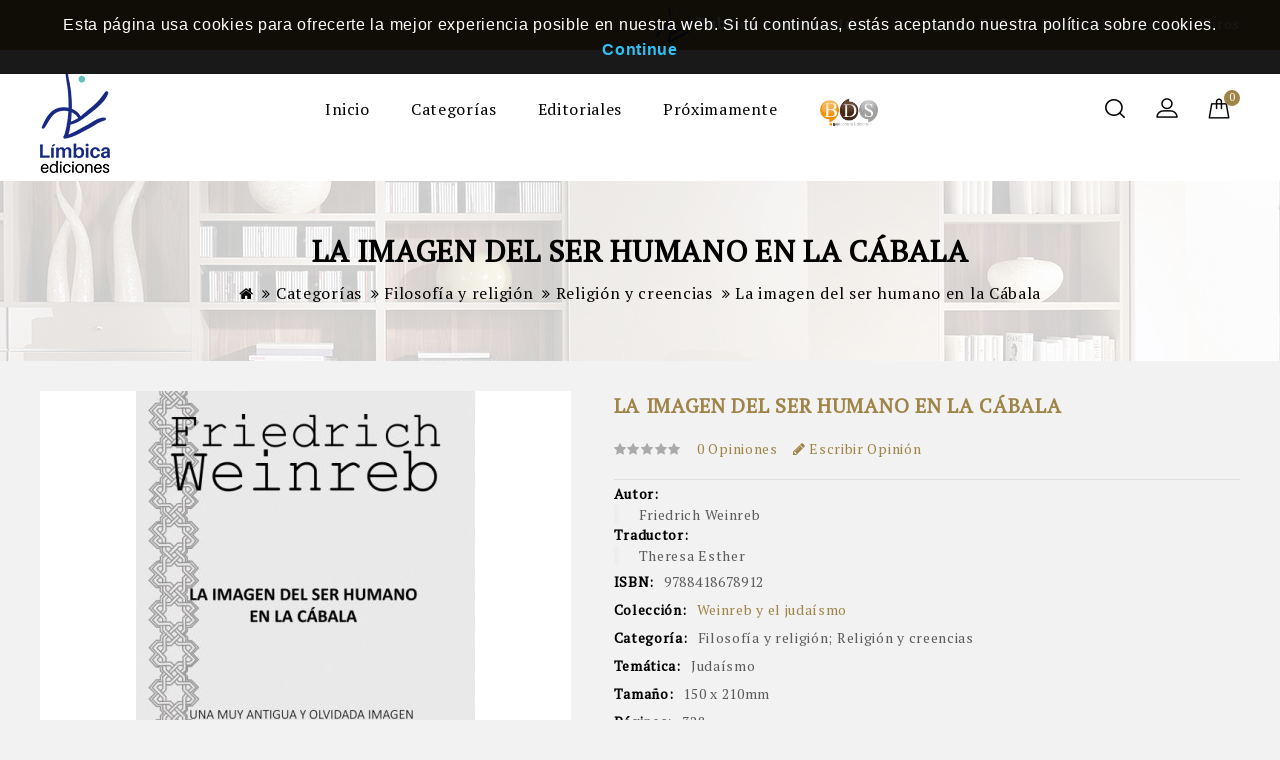

--- FILE ---
content_type: text/html; charset=utf-8
request_url: https://www.visionnet-libros.com/index.php?route=product/product&path=12000_12017_12017001&product_id=83201
body_size: 21839
content:
<!DOCTYPE html>
<!--[if IE]><![endif]-->
<!--[if IE 8 ]><html dir="ltr" lang="es" class="ie8"><![endif]-->
<!--[if IE 9 ]><html dir="ltr" lang="es" class="ie9"><![endif]-->
<!--[if (gt IE 9)|!(IE)]><!-->
<html dir="ltr" lang="es">
<!--<![endif]-->
<head>
<meta charset="UTF-8" />
<meta name="viewport" content="width=device-width, initial-scale=1">
<meta http-equiv="X-UA-Compatible" content="IE=edge">
<title>La imagen del ser humano en la Cábala </title>
<base href="https://www.visionnet-libros.com/" />
<meta name="description" content="Es difícil hoy en día hablar de la totalidad del ser humano. Se conocen muchos detalles, quizás demasiados y es ciertamente de provecho que se hayan adquirido tantos conocimientos. Se conoce al ser humano en la sociología, anatomía, psicología y economía," />

<script src="catalog/view/javascript/jquery/jquery-2.1.1.min.js"></script>
<script src="catalog/view/javascript/bootstrap/js/bootstrap.min.js"></script>
<link href="catalog/view/javascript/font-awesome/css/font-awesome.min.css" rel="stylesheet" type="text/css" />
<link href="https://fonts.googleapis.com/css?family=PT+Serif:400,400i" rel="stylesheet">  
<link href="https://fonts.googleapis.com/css?family=Oswald:400,700" rel="stylesheet"> 
<link href="catalog/view/theme/OPC010003_01/stylesheet/stylesheet.css" rel="stylesheet">

<link rel="stylesheet" type="text/css" href="catalog/view/theme/OPC010003_01/stylesheet/caprica/carousel.css" />
<link rel="stylesheet" type="text/css" href="catalog/view/theme/OPC010003_01/stylesheet/caprica/custom.css" />
<link rel="stylesheet" type="text/css" href="catalog/view/theme/OPC010003_01/stylesheet/caprica/bootstrap.min.css" />
<link rel="stylesheet" type="text/css" href="catalog/view/theme/OPC010003_01/stylesheet/caprica/lightbox.css" />
<link rel="stylesheet" type="text/css" href="catalog/view/theme/OPC010003_01/stylesheet/caprica/animate.css" />
<link rel="stylesheet" type="text/css" href="catalog/view/theme/OPC010003_01/stylesheet/caprica/search_suggestion.css" />
<link rel="stylesheet" type="text/css" href="catalog/view/javascript/jquery/magnific/magnific-popup.css" />



<link href="catalog/view/javascript/jquery/magnific/magnific-popup.css" type="text/css" rel="stylesheet" media="screen" />
<link href="catalog/view/javascript/jquery/datetimepicker/bootstrap-datetimepicker.min.css" type="text/css" rel="stylesheet" media="screen" />

<!-- Caprica Start -->
<script src="catalog/view/javascript/caprica/custom.js"></script>
<script src="catalog/view/javascript/caprica/jstree.min.js"></script>
<script src="catalog/view/javascript/caprica/carousel.min.js"></script>
<script src="catalog/view/javascript/caprica/caprica.min.js"></script>
<script src="catalog/view/javascript/caprica/jquery.custom.min.js"></script>
<script src="catalog/view/javascript/caprica/jquery.formalize.min.js"></script>
<script src="catalog/view/javascript/caprica/jquery.elevatezoom.min.js"></script>  
<script src="catalog/view/javascript/lightbox/lightbox-2.6.min.js"></script>
<script src="catalog/view/javascript/caprica/tabs.js"></script>
<script src="catalog/view/javascript/caprica/jquery.bxslider.min.js"></script>
<script src="catalog/view/javascript/caprica/bootstrap-notify.min.js"></script>
<script src="catalog/view/javascript/caprica/jquery-migrate-1.2.1.min.js"></script>
<script src="catalog/view/javascript/caprica/jquery.easing.1.3.js"></script>
<script src="catalog/view/javascript/caprica/doubletaptogo.js"></script>
<script src="catalog/view/javascript/caprica/parallex.js"></script>
<script src="catalog/view/javascript/jquery/magnific/jquery.magnific-popup.min.js"></script>
<!-- Caprica End -->

<script src="catalog/view/javascript/common.js"></script>
		<link href="https://www.visionnet-libros.com/index.php?route=product/product&amp;product_id=83201" rel="canonical" />
		<link href="https://www.visionnet-libros.com/image/catalog/favicon.png" rel="icon" />
	
<script src="catalog/view/javascript/jquery/magnific/jquery.magnific-popup.min.js"></script>
<script src="catalog/view/javascript/jquery/datetimepicker/moment.js"></script>
<script src="catalog/view/javascript/jquery/datetimepicker/bootstrap-datetimepicker.min.js"></script>
			
</head>


<body class="product-product-83201 layout-1">
<nav id="top">
<style>
@media (max-width: 979px)
{
	.header-nav {height:40px;
				}
}
</style>
       <div class="header-nav">
	  <div class="container">  
      <div class="row" style="height: 50px;"> 
		<div class="header-left">	
							
					</div>
		<div class="content_header_right" style="color: white;">
			<style>
				@-webkit-keyframes rotacion {
				  from {
					-webkit-transform: rotate(0deg);
					-o-transform: rotate(0deg);
					transform: rotate(0deg);
				  }
				  to {
					-webkit-transform: rotate(360deg);
					-o-transform: rotate(360deg);
					transform: rotate(360deg);
				  }
				}
				@keyframes rotacion {
				  from {
					-ms-transform: rotate(0deg);
					-moz-transform: rotate(0deg);
					-webkit-transform: rotate(0deg);
					-o-transform: rotate(0deg);
					transform: rotate(0deg);
				  }
				  to {
					-ms-transform: rotate(360deg);
					-moz-transform: rotate(360deg);
					-webkit-transform: rotate(360deg);
					-o-transform: rotate(360deg);
					transform: rotate(360deg);
				  }
				}
				.rotacion {
				  -webkit-animation: rotacion 2s linear infinite;
				  -moz-animation: rotacion 2s linear infinite;
				  -ms-animation: rotacion 2s linear infinite;
				  -o-animation: rotacion 2s linear infinite;
				  animation: rotacion 2s linear infinite;
				}
			</style>
			
			<span style="margin-right:40px;">
				<a href='http://www.vneteditores.com/' target='_blank' style="color:white; font-weight:bold; font-size:17px; font-family:'Lucida Calligraphy';"><img src='https://www.visionnet-libros.com/image/catalog/logo_sin_texto.png' width='35px' /> Publica con nosotros</a>
			</span>
		
			Espa&ntilde;a - EUR &#8364; &nbsp;&nbsp;&nbsp; Bienvenido a visionnet-libros		</div>
	  </div> 
	  </div>
	  </div>
<div class="header-top">	  
  <div class="container">  
  <div class="row"> 
	  	<div class="header-logo">
        <div id="logo">
                    <a href="https://www.visionnet-libros.com/index.php?route=common/home"><img src="https://www.visionnet-libros.com/image/catalog/logo.png" title="Límbica Ediciones" alt="Límbica Ediciones" class="img-responsive" /></a>
                  </div>
      </div>
	  	  <nav class="col-sm-7 nav-container">
<div class="nav-inner">
<!-- ======= Menu Code START ========= -->
<!-- Opencart 3 level Category Menu-->
<div id="menu" class="main-menu">

       <ul class="nav navbar-nav">
  	<li class="top_level"> <a href="https://www.visionnet-libros.com/index.php?route=common/home">Inicio</a></li>
    						
        			<li class="top_level dropdown"><a href="https://www.visionnet-libros.com/index.php?route=product/category&amp;path=12000">Categorías</a>			
			<div class="dropdown-menu megamenu column1">
            <div class="dropdown-inner">
              				<ul class="list-unstyled childs_1">
                					<!-- 2 Level Sub Categories START -->
										  <li class="dropdown"><a href="https://www.visionnet-libros.com/index.php?route=product/category&amp;path=12000_12001">+ Artes</a>

						  <div class="dropdown-menu" style="top:30px;">
			              <div class="dropdown-inner">
			              							<ul class="list-unstyled childs_2">
							  								<li><a href="https://www.visionnet-libros.com/index.php?route=product/category&amp;path=12000_12001_12001000">Arquitectura</a></li>
							  								<li><a href="https://www.visionnet-libros.com/index.php?route=product/category&amp;path=12000_12001_12001001">Artes aplicadas, visuales y bellas artes: enfoques y temas</a></li>
							  								<li><a href="https://www.visionnet-libros.com/index.php?route=product/category&amp;path=12000_12001_12001002">Artes escénicas</a></li>
							  								<li><a href="https://www.visionnet-libros.com/index.php?route=product/category&amp;path=12000_12001_12001003">Artes: aspectos generales</a></li>
							  								<li><a href="https://www.visionnet-libros.com/index.php?route=product/category&amp;path=12000_12001_12001004">Artes: formas de expresión artística</a></li>
							  								<li><a href="https://www.visionnet-libros.com/index.php?route=product/category&amp;path=12000_12001_12001005">Diseño, arte industrial y comercial, ilustración</a></li>
							  								<li><a href="https://www.visionnet-libros.com/index.php?route=product/category&amp;path=12000_12001_12001006">Fotografía y fotógrafos</a></li>
							  								<li><a href="https://www.visionnet-libros.com/index.php?route=product/category&amp;path=12000_12001_12001007">Música</a></li>
							  							</ul>
						  						  </div>
						  </div>

					  </li>
										<!-- 2 Level Sub Categories END -->
                					<!-- 2 Level Sub Categories START -->
										  <li class="dropdown"><a href="https://www.visionnet-libros.com/index.php?route=product/category&amp;path=12000_12002">+ Biografías, literatura y estudios literarios</a>

						  <div class="dropdown-menu" style="top:30px;">
			              <div class="dropdown-inner">
			              							<ul class="list-unstyled childs_2">
							  								<li><a href="https://www.visionnet-libros.com/index.php?route=product/category&amp;path=12000_12002_12002000">Biografías y prosa de no ficción</a></li>
							  								<li><a href="https://www.visionnet-libros.com/index.php?route=product/category&amp;path=12000_12002_12002001">Literatura oral</a></li>
							  								<li><a href="https://www.visionnet-libros.com/index.php?route=product/category&amp;path=12000_12002_12002002">Literatura: historia y crítica</a></li>
							  								<li><a href="https://www.visionnet-libros.com/index.php?route=product/category&amp;path=12000_12002_12002003">Obras de teatro, textos y guiones teatrales</a></li>
							  								<li><a href="https://www.visionnet-libros.com/index.php?route=product/category&amp;path=12000_12002_12002004">Poesía / Poemas</a></li>
							  								<li><a href="https://www.visionnet-libros.com/index.php?route=product/category&amp;path=12000_12002_12002005">Textos antiguos, clásicos y medievales</a></li>
							  							</ul>
						  						  </div>
						  </div>

					  </li>
										<!-- 2 Level Sub Categories END -->
                					<!-- 2 Level Sub Categories START -->
										  <li class="dropdown"><a href="https://www.visionnet-libros.com/index.php?route=product/category&amp;path=12000_12003">+ Calificadores de ESTILO</a>

						  <div class="dropdown-menu" style="top:30px;">
			              <div class="dropdown-inner">
			              							<ul class="list-unstyled childs_2">
							  								<li><a href="https://www.visionnet-libros.com/index.php?route=product/category&amp;path=12000_12003_12003000">Estilos A (en la versión inglesa)</a></li>
							  								<li><a href="https://www.visionnet-libros.com/index.php?route=product/category&amp;path=12000_12003_12003001">Estilos B (en la versión inglesa)</a></li>
							  								<li><a href="https://www.visionnet-libros.com/index.php?route=product/category&amp;path=12000_12003_12003002">Estilos C (en la versión inglesa)</a></li>
							  								<li><a href="https://www.visionnet-libros.com/index.php?route=product/category&amp;path=12000_12003_12003003">Estilos D (en la versión inglesa)</a></li>
							  								<li><a href="https://www.visionnet-libros.com/index.php?route=product/category&amp;path=12000_12003_12003004">Estilos E (en la versión inglesa)</a></li>
							  								<li><a href="https://www.visionnet-libros.com/index.php?route=product/category&amp;path=12000_12003_12003005">Estilos F (en la versión inglesa)</a></li>
							  								<li><a href="https://www.visionnet-libros.com/index.php?route=product/category&amp;path=12000_12003_12003006">Estilos G (en la versión inglesa)</a></li>
							  								<li><a href="https://www.visionnet-libros.com/index.php?route=product/category&amp;path=12000_12003_12003007">Estilos H (en la versión inglesa)</a></li>
							  								<li><a href="https://www.visionnet-libros.com/index.php?route=product/category&amp;path=12000_12003_12003008">Estilos IJ (en la versión inglesa)</a></li>
							  								<li><a href="https://www.visionnet-libros.com/index.php?route=product/category&amp;path=12000_12003_12003009">Estilos K (en la versión inglesa)</a></li>
							  								<li><a href="https://www.visionnet-libros.com/index.php?route=product/category&amp;path=12000_12003_12003010">Estilos L (en la versión inglesa)</a></li>
							  								<li><a href="https://www.visionnet-libros.com/index.php?route=product/category&amp;path=12000_12003_12003011">Estilos M (en la versión inglesa)</a></li>
							  								<li><a href="https://www.visionnet-libros.com/index.php?route=product/category&amp;path=12000_12003_12003012">Estilos NO (en la versión inglesa)</a></li>
							  								<li><a href="https://www.visionnet-libros.com/index.php?route=product/category&amp;path=12000_12003_12003013">Estilos P (en la versión inglesa)</a></li>
							  								<li><a href="https://www.visionnet-libros.com/index.php?route=product/category&amp;path=12000_12003_12003014">Estilos Q (en la versión inglesa)</a></li>
							  								<li><a href="https://www.visionnet-libros.com/index.php?route=product/category&amp;path=12000_12003_12003015">Estilos R (en la versión inglesa)</a></li>
							  								<li><a href="https://www.visionnet-libros.com/index.php?route=product/category&amp;path=12000_12003_12003016">Estilos S (en la versión inglesa)</a></li>
							  								<li><a href="https://www.visionnet-libros.com/index.php?route=product/category&amp;path=12000_12003_12003017">Estilos T (en la versión inglesa)</a></li>
							  								<li><a href="https://www.visionnet-libros.com/index.php?route=product/category&amp;path=12000_12003_12003018">Estilos U (en la versión inglesa)</a></li>
							  								<li><a href="https://www.visionnet-libros.com/index.php?route=product/category&amp;path=12000_12003_12003019">Estilos V (en la versión inglesa)</a></li>
							  								<li><a href="https://www.visionnet-libros.com/index.php?route=product/category&amp;path=12000_12003_12003020">Estilos W (en la versión inglesa)</a></li>
							  								<li><a href="https://www.visionnet-libros.com/index.php?route=product/category&amp;path=12000_12003_12003021">Estilos XYZ (en la versión inglesa)</a></li>
							  							</ul>
						  						  </div>
						  </div>

					  </li>
										<!-- 2 Level Sub Categories END -->
                					<!-- 2 Level Sub Categories START -->
										  <li class="dropdown"><a href="https://www.visionnet-libros.com/index.php?route=product/category&amp;path=12000_12004">+ Calificadores de FINES EDUCATIVOS</a>

						  <div class="dropdown-menu" style="top:30px;">
			              <div class="dropdown-inner">
			              							<ul class="list-unstyled childs_2">
							  								<li><a href="https://www.visionnet-libros.com/index.php?route=product/category&amp;path=12000_12004_12004000">Para currículos y exámenes internacionales</a></li>
							  								<li><a href="https://www.visionnet-libros.com/index.php?route=product/category&amp;path=12000_12004_12004001">Para cursos y exámenes de enseñanza de idiomas</a></li>
							  								<li><a href="https://www.visionnet-libros.com/index.php?route=product/category&amp;path=12000_12004_12004002">Para fines educativos específicos</a></li>
							  								<li><a href="https://www.visionnet-libros.com/index.php?route=product/category&amp;path=12000_12004_12004003">Para sistemas educativos nacionales o regionales concretos</a></li>
							  								<li><a href="https://www.visionnet-libros.com/index.php?route=product/category&amp;path=12000_12004_12004004">Para todos los niveles educativos</a></li>
							  							</ul>
						  						  </div>
						  </div>

					  </li>
										<!-- 2 Level Sub Categories END -->
                					<!-- 2 Level Sub Categories START -->
										  <li class="dropdown"><a href="https://www.visionnet-libros.com/index.php?route=product/category&amp;path=12000_12005">+ Calificadores de INTERÉS</a>

						  <div class="dropdown-menu" style="top:30px;">
			              <div class="dropdown-inner">
			              							<ul class="list-unstyled childs_2">
							  								<li><a href="https://www.visionnet-libros.com/index.php?route=product/category&amp;path=12000_12005_12005000">Edad/nivel de interés (contenido adaptado o adecuado a partir de esta edad)</a></li>
							  								<li><a href="https://www.visionnet-libros.com/index.php?route=product/category&amp;path=12000_12005_12005001">Festividades, conmemoraciones e interés estacional</a></li>
							  								<li><a href="https://www.visionnet-libros.com/index.php?route=product/category&amp;path=12000_12005_12005002">Incluye material o contenido explícito u ofensivo</a></li>
							  								<li><a href="https://www.visionnet-libros.com/index.php?route=product/category&amp;path=12000_12005_12005003">Literatura de un país, territorio o región (NO se utiliza para indicar el escenario)</a></li>
							  								<li><a href="https://www.visionnet-libros.com/index.php?route=product/category&amp;path=12000_12005_12005004">Relativo a aspectos especiales/particulares del contenido</a></li>
							  								<li><a href="https://www.visionnet-libros.com/index.php?route=product/category&amp;path=12000_12005_12005005">Relativo a grupos y culturas concretos o a aspectos sociales y culturales</a></li>
							  								<li><a href="https://www.visionnet-libros.com/index.php?route=product/category&amp;path=12000_12005_12005006">Relativo a las etapas de la vida</a></li>
							  								<li><a href="https://www.visionnet-libros.com/index.php?route=product/category&amp;path=12000_12005_12005007">Temática destinada exclusivamente a grupos concretos</a></li>
							  							</ul>
						  						  </div>
						  </div>

					  </li>
										<!-- 2 Level Sub Categories END -->
                					<!-- 2 Level Sub Categories START -->
										  <li class="dropdown"><a href="https://www.visionnet-libros.com/index.php?route=product/category&amp;path=12000_12006">+ Calificadores de LENGUA</a>

						  <div class="dropdown-menu" style="top:30px;">
			              <div class="dropdown-inner">
			              							<ul class="list-unstyled childs_2">
							  								<li><a href="https://www.visionnet-libros.com/index.php?route=product/category&amp;path=12000_12006_12006000">Braille y otros alfabetos táctiles</a></li>
							  								<li><a href="https://www.visionnet-libros.com/index.php?route=product/category&amp;path=12000_12006_12006001">Emojis</a></li>
							  								<li><a href="https://www.visionnet-libros.com/index.php?route=product/category&amp;path=12000_12006_12006002">Lenguas africanas</a></li>
							  								<li><a href="https://www.visionnet-libros.com/index.php?route=product/category&amp;path=12000_12006_12006003">Lenguas afroasiáticas</a></li>
							  								<li><a href="https://www.visionnet-libros.com/index.php?route=product/category&amp;path=12000_12006_12006004">Lenguas de Oceanía y Austronesia</a></li>
							  								<li><a href="https://www.visionnet-libros.com/index.php?route=product/category&amp;path=12000_12006_12006005">Lenguas de signos</a></li>
							  								<li><a href="https://www.visionnet-libros.com/index.php?route=product/category&amp;path=12000_12006_12006006">Lenguas del este y sudeste asiático</a></li>
							  								<li><a href="https://www.visionnet-libros.com/index.php?route=product/category&amp;path=12000_12006_12006007">Lenguas índicas, indoeuropeas orientales y drávidas</a></li>
							  								<li><a href="https://www.visionnet-libros.com/index.php?route=product/category&amp;path=12000_12006_12006008">Lenguas indígenas americanas</a></li>
							  								<li><a href="https://www.visionnet-libros.com/index.php?route=product/category&amp;path=12000_12006_12006009">Lenguas indoeuropeas</a></li>
							  								<li><a href="https://www.visionnet-libros.com/index.php?route=product/category&amp;path=12000_12006_12006010">Lenguas uraloaltaicas e hiperbóreas</a></li>
							  								<li><a href="https://www.visionnet-libros.com/index.php?route=product/category&amp;path=12000_12006_12006011">Otras lenguas</a></li>
							  							</ul>
						  						  </div>
						  </div>

					  </li>
										<!-- 2 Level Sub Categories END -->
                					<!-- 2 Level Sub Categories START -->
										  <li class="dropdown"><a href="https://www.visionnet-libros.com/index.php?route=product/category&amp;path=12000_12007">+ Calificadores de LUGAR</a>

						  <div class="dropdown-menu" style="top:30px;">
			              <div class="dropdown-inner">
			              							<ul class="list-unstyled childs_2">
							  								<li><a href="https://www.visionnet-libros.com/index.php?route=product/category&amp;path=12000_12007_12007000">África</a></li>
							  								<li><a href="https://www.visionnet-libros.com/index.php?route=product/category&amp;path=12000_12007_12007001">América</a></li>
							  								<li><a href="https://www.visionnet-libros.com/index.php?route=product/category&amp;path=12000_12007_12007002">Asia</a></li>
							  								<li><a href="https://www.visionnet-libros.com/index.php?route=product/category&amp;path=12000_12007_12007003">Australasia, Oceanía, Islas del Pacífico, Islas del Atlántico</a></li>
							  								<li><a href="https://www.visionnet-libros.com/index.php?route=product/category&amp;path=12000_12007_12007004">Espacio, planetas y ubicaciones extraterrestres</a></li>
							  								<li><a href="https://www.visionnet-libros.com/index.php?route=product/category&amp;path=12000_12007_12007005">Europa</a></li>
							  								<li><a href="https://www.visionnet-libros.com/index.php?route=product/category&amp;path=12000_12007_12007006">Mundo</a></li>
							  								<li><a href="https://www.visionnet-libros.com/index.php?route=product/category&amp;path=12000_12007_12007007">Otras agrupaciones geográficas: océanos y mares, históricas, políticas, etc.</a></li>
							  							</ul>
						  						  </div>
						  </div>

					  </li>
										<!-- 2 Level Sub Categories END -->
                					<!-- 2 Level Sub Categories START -->
										  <li class="dropdown"><a href="https://www.visionnet-libros.com/index.php?route=product/category&amp;path=12000_12008">+ Calificadores de PERÍODO DE TIEMPO</a>

						  <div class="dropdown-menu" style="top:30px;">
			              <div class="dropdown-inner">
			              							<ul class="list-unstyled childs_2">
							  								<li><a href="https://www.visionnet-libros.com/index.php?route=product/category&amp;path=12000_12008_12008000">0-c. 1500</a></li>
							  								<li><a href="https://www.visionnet-libros.com/index.php?route=product/category&amp;path=12000_12008_12008001">Antes de la era común (a. e. c.)-Protohistoria</a></li>
							  								<li><a href="https://www.visionnet-libros.com/index.php?route=product/category&amp;path=12000_12008_12008002">c. 1500 hasta la actualidad</a></li>
							  								<li><a href="https://www.visionnet-libros.com/index.php?route=product/category&amp;path=12000_12008_12008003">c. 2100 en adelante</a></li>
							  								<li><a href="https://www.visionnet-libros.com/index.php?route=product/category&amp;path=12000_12008_12008004">Prehistoria</a></li>
							  								<li><a href="https://www.visionnet-libros.com/index.php?route=product/category&amp;path=12000_12008_12008005">Tiempo geológico</a></li>
							  							</ul>
						  						  </div>
						  </div>

					  </li>
										<!-- 2 Level Sub Categories END -->
                					<!-- 2 Level Sub Categories START -->
										  <li class="dropdown"><a href="https://www.visionnet-libros.com/index.php?route=product/category&amp;path=12000_12009">+ Ciencias de la Tierra, geografía, medioambiente, planificación</a>

						  <div class="dropdown-menu" style="top:30px;">
			              <div class="dropdown-inner">
			              							<ul class="list-unstyled childs_2">
							  								<li><a href="https://www.visionnet-libros.com/index.php?route=product/category&amp;path=12000_12009_12009000">Ciencias de la Tierra/Geociencias</a></li>
							  								<li><a href="https://www.visionnet-libros.com/index.php?route=product/category&amp;path=12000_12009_12009001">El medioambiente</a></li>
							  								<li><a href="https://www.visionnet-libros.com/index.php?route=product/category&amp;path=12000_12009_12009002">Geografía</a></li>
							  								<li><a href="https://www.visionnet-libros.com/index.php?route=product/category&amp;path=12000_12009_12009003">Planificación regional y zonal</a></li>
							  							</ul>
						  						  </div>
						  </div>

					  </li>
										<!-- 2 Level Sub Categories END -->
                					<!-- 2 Level Sub Categories START -->
										  <li class="dropdown"><a href="https://www.visionnet-libros.com/index.php?route=product/category&amp;path=12000_12010">+ Computación y tecnología de la información</a>

						  <div class="dropdown-menu" style="top:30px;">
			              <div class="dropdown-inner">
			              							<ul class="list-unstyled childs_2">
							  								<li><a href="https://www.visionnet-libros.com/index.php?route=product/category&amp;path=12000_12010_12010000">Aplicaciones empresariales y de negocios</a></li>
							  								<li><a href="https://www.visionnet-libros.com/index.php?route=product/category&amp;path=12000_12010_12010001">Aplicaciones gráficas y multimedia</a></li>
							  								<li><a href="https://www.visionnet-libros.com/index.php?route=product/category&amp;path=12000_12010_12010002">Aplicaciones prácticas de tecnología de la información</a></li>
							  								<li><a href="https://www.visionnet-libros.com/index.php?route=product/category&amp;path=12000_12010_12010003">Bases de datos / Gestión de datos</a></li>
							  								<li><a href="https://www.visionnet-libros.com/index.php?route=product/category&amp;path=12000_12010_12010004">Certificación informática</a></li>
							  								<li><a href="https://www.visionnet-libros.com/index.php?route=product/category&amp;path=12000_12010_12010005">Ciencias de la computación</a></li>
							  								<li><a href="https://www.visionnet-libros.com/index.php?route=product/category&amp;path=12000_12010_12010006">Estilo de vida digital y mundo en línea: guías para usuarios y consumidores</a></li>
							  								<li><a href="https://www.visionnet-libros.com/index.php?route=product/category&amp;path=12000_12010_12010007">Hardware (o soporte físico del ordenador)</a></li>
							  								<li><a href="https://www.visionnet-libros.com/index.php?route=product/category&amp;path=12000_12010_12010008">Informática aplicada</a></li>
							  								<li><a href="https://www.visionnet-libros.com/index.php?route=product/category&amp;path=12000_12010_12010009">Programación informática/desarrollo de software</a></li>
							  								<li><a href="https://www.visionnet-libros.com/index.php?route=product/category&amp;path=12000_12010_12010010">Redes y comunicaciones informáticas</a></li>
							  								<li><a href="https://www.visionnet-libros.com/index.php?route=product/category&amp;path=12000_12010_12010011">Seguridad informática</a></li>
							  								<li><a href="https://www.visionnet-libros.com/index.php?route=product/category&amp;path=12000_12010_12010012">Sistemas operativos</a></li>
							  								<li><a href="https://www.visionnet-libros.com/index.php?route=product/category&amp;path=12000_12010_12010013">Tecnología digital y de la información: cuestiones generales</a></li>
							  							</ul>
						  						  </div>
						  </div>

					  </li>
										<!-- 2 Level Sub Categories END -->
                					<!-- 2 Level Sub Categories START -->
										  <li class="dropdown"><a href="https://www.visionnet-libros.com/index.php?route=product/category&amp;path=12000_12011">+ Consulta, información y materias interdisciplinares</a>

						  <div class="dropdown-menu" style="top:30px;">
			              <div class="dropdown-inner">
			              							<ul class="list-unstyled childs_2">
							  								<li><a href="https://www.visionnet-libros.com/index.php?route=product/category&amp;path=12000_12011_12011000">Bibliotecas y ciencias de la información/Museología</a></li>
							  								<li><a href="https://www.visionnet-libros.com/index.php?route=product/category&amp;path=12000_12011_12011001">Enciclopedias y obras de consulta</a></li>
							  								<li><a href="https://www.visionnet-libros.com/index.php?route=product/category&amp;path=12000_12011_12011002">Estudios interdisciplinares</a></li>
							  								<li><a href="https://www.visionnet-libros.com/index.php?route=product/category&amp;path=12000_12011_12011003">Investigación e información: general</a></li>
							  								<li><a href="https://www.visionnet-libros.com/index.php?route=product/category&amp;path=12000_12011_12011004">Oralidad / Transmisión oral</a></li>
							  							</ul>
						  						  </div>
						  </div>

					  </li>
										<!-- 2 Level Sub Categories END -->
                					<!-- 2 Level Sub Categories START -->
										  <li class="dropdown"><a href="https://www.visionnet-libros.com/index.php?route=product/category&amp;path=12000_12012">+ Deportes y actividades de ocio al aire libre</a>

						  <div class="dropdown-menu" style="top:30px;">
			              <div class="dropdown-inner">
			              							<ul class="list-unstyled childs_2">
							  								<li><a href="https://www.visionnet-libros.com/index.php?route=product/category&amp;path=12000_12012_12012000">Actividades recreativas al aire libre</a></li>
							  								<li><a href="https://www.visionnet-libros.com/index.php?route=product/category&amp;path=12000_12012_12012001">Atletismo, gimnasia y deportes relacionados</a></li>
							  								<li><a href="https://www.visionnet-libros.com/index.php?route=product/category&amp;path=12000_12012_12012002">Deporte: general</a></li>
							  								<li><a href="https://www.visionnet-libros.com/index.php?route=product/category&amp;path=12000_12012_12012003">Deportes al aire libre: caza, pesca, tiro deportivo</a></li>
							  								<li><a href="https://www.visionnet-libros.com/index.php?route=product/category&amp;path=12000_12012_12012004">Deportes con vehículos</a></li>
							  								<li><a href="https://www.visionnet-libros.com/index.php?route=product/category&amp;path=12000_12012_12012005">Deportes de combate y defensa personal</a></li>
							  								<li><a href="https://www.visionnet-libros.com/index.php?route=product/category&amp;path=12000_12012_12012006">Deportes ecuestres y con animales</a></li>
							  								<li><a href="https://www.visionnet-libros.com/index.php?route=product/category&amp;path=12000_12012_12012007">Deportes y actividades de invierno</a></li>
							  								<li><a href="https://www.visionnet-libros.com/index.php?route=product/category&amp;path=12000_12012_12012008">Deportes y juegos acuáticos</a></li>
							  								<li><a href="https://www.visionnet-libros.com/index.php?route=product/category&amp;path=12000_12012_12012009">Deportes y juegos de pelota</a></li>
							  								<li><a href="https://www.visionnet-libros.com/index.php?route=product/category&amp;path=12000_12012_12012010">Otros deportes y actividades competitivas</a></li>
							  							</ul>
						  						  </div>
						  </div>

					  </li>
										<!-- 2 Level Sub Categories END -->
                					<!-- 2 Level Sub Categories START -->
										  <li class="dropdown"><a href="https://www.visionnet-libros.com/index.php?route=product/category&amp;path=12000_12013">+ Derecho</a>

						  <div class="dropdown-menu" style="top:30px;">
			              <div class="dropdown-inner">
			              							<ul class="list-unstyled childs_2">
							  								<li><a href="https://www.visionnet-libros.com/index.php?route=product/category&amp;path=12000_12013_12013000">Derecho de países o territorios concretos y áreas específicas del derecho</a></li>
							  								<li><a href="https://www.visionnet-libros.com/index.php?route=product/category&amp;path=12000_12013_12013001">Derecho internacional</a></li>
							  								<li><a href="https://www.visionnet-libros.com/index.php?route=product/category&amp;path=12000_12013_12013002">Derecho: guías de estudio y revisión</a></li>
							  								<li><a href="https://www.visionnet-libros.com/index.php?route=product/category&amp;path=12000_12013_12013003">Ley islámica (Shariah)</a></li>
							  								<li><a href="https://www.visionnet-libros.com/index.php?route=product/category&amp;path=12000_12013_12013004">Teoría general del derecho</a></li>
							  							</ul>
						  						  </div>
						  </div>

					  </li>
										<!-- 2 Level Sub Categories END -->
                					<!-- 2 Level Sub Categories START -->
										  <li class="dropdown"><a href="https://www.visionnet-libros.com/index.php?route=product/category&amp;path=12000_12014">+ Economía, finanzas, empresa y gestión</a>

						  <div class="dropdown-menu" style="top:30px;">
			              <div class="dropdown-inner">
			              							<ul class="list-unstyled childs_2">
							  								<li><a href="https://www.visionnet-libros.com/index.php?route=product/category&amp;path=12000_12014_12014000">Economía</a></li>
							  								<li><a href="https://www.visionnet-libros.com/index.php?route=product/category&amp;path=12000_12014_12014001">Empresa y gestión</a></li>
							  								<li><a href="https://www.visionnet-libros.com/index.php?route=product/category&amp;path=12000_12014_12014002">Finanzas y contabilidad</a></li>
							  								<li><a href="https://www.visionnet-libros.com/index.php?route=product/category&amp;path=12000_12014_12014003">Industria y estudios industriales</a></li>
							  							</ul>
						  						  </div>
						  </div>

					  </li>
										<!-- 2 Level Sub Categories END -->
                					<!-- 2 Level Sub Categories START -->
										  <li class="dropdown"><a href="https://www.visionnet-libros.com/index.php?route=product/category&amp;path=12000_12015">+ Estilos de vida, aficiones y ocio</a>

						  <div class="dropdown-menu" style="top:30px;">
			              <div class="dropdown-inner">
			              							<ul class="list-unstyled childs_2">
							  								<li><a href="https://www.visionnet-libros.com/index.php?route=product/category&amp;path=12000_12015_12015000">Antigüedades, objetos de época («vintage») y coleccionables</a></li>
							  								<li><a href="https://www.visionnet-libros.com/index.php?route=product/category&amp;path=12000_12015_12015001">Artesanías, artes decorativas y manualidades</a></li>
							  								<li><a href="https://www.visionnet-libros.com/index.php?route=product/category&amp;path=12000_12015_12015002">Artículos de papelería y miscelánea</a></li>
							  								<li><a href="https://www.visionnet-libros.com/index.php?route=product/category&amp;path=12000_12015_12015003">Cocina / comidas y bebidas / literatura gastronómica / libros de cocina</a></li>
							  								<li><a href="https://www.visionnet-libros.com/index.php?route=product/category&amp;path=12000_12015_12015004">Guías de estilos personales y estilos de vida</a></li>
							  								<li><a href="https://www.visionnet-libros.com/index.php?route=product/category&amp;path=12000_12015_12015005">Humor</a></li>
							  								<li><a href="https://www.visionnet-libros.com/index.php?route=product/category&amp;path=12000_12015_12015006">Interés local, historia familiar y nostalgia</a></li>
							  								<li><a href="https://www.visionnet-libros.com/index.php?route=product/category&amp;path=12000_12015_12015007">Jardinería</a></li>
							  								<li><a href="https://www.visionnet-libros.com/index.php?route=product/category&amp;path=12000_12015_12015008">Mantenimiento del hogar y la vivienda / renovación / construcción</a></li>
							  								<li><a href="https://www.visionnet-libros.com/index.php?route=product/category&amp;path=12000_12015_12015009">Naturaleza y mundo natural: interés general</a></li>
							  								<li><a href="https://www.visionnet-libros.com/index.php?route=product/category&amp;path=12000_12015_12015010">Pasatiempos, acertijos y juegos</a></li>
							  								<li><a href="https://www.visionnet-libros.com/index.php?route=product/category&amp;path=12000_12015_12015011">Transporte: interés general</a></li>
							  								<li><a href="https://www.visionnet-libros.com/index.php?route=product/category&amp;path=12000_12015_12015012">Viajes y vacaciones</a></li>
							  							</ul>
						  						  </div>
						  </div>

					  </li>
										<!-- 2 Level Sub Categories END -->
                					<!-- 2 Level Sub Categories START -->
										  <li class="dropdown"><a href="https://www.visionnet-libros.com/index.php?route=product/category&amp;path=12000_12016">+ Ficción</a>

						  <div class="dropdown-menu" style="top:30px;">
			              <div class="dropdown-inner">
			              							<ul class="list-unstyled childs_2">
							  								<li><a href="https://www.visionnet-libros.com/index.php?route=product/category&amp;path=12000_12016_12016000">Ciencia ficción</a></li>
							  								<li><a href="https://www.visionnet-libros.com/index.php?route=product/category&amp;path=12000_12016_12016001">Crímenes o misterio</a></li>
							  								<li><a href="https://www.visionnet-libros.com/index.php?route=product/category&amp;path=12000_12016_12016002">Fantasía</a></li>
							  								<li><a href="https://www.visionnet-libros.com/index.php?route=product/category&amp;path=12000_12016_12016003">Ficción / literatura / cómics / novela gráfica: características especiales</a></li>
							  								<li><a href="https://www.visionnet-libros.com/index.php?route=product/category&amp;path=12000_12016_12016004">Ficción / Literatura / Cómics / Novela gráfica: temas narrativos</a></li>
							  								<li><a href="https://www.visionnet-libros.com/index.php?route=product/category&amp;path=12000_12016_12016005">Ficción biográfica / ficción autobiográfica</a></li>
							  								<li><a href="https://www.visionnet-libros.com/index.php?route=product/category&amp;path=12000_12016_12016006">Ficción de aventuras o de acción</a></li>
							  								<li><a href="https://www.visionnet-libros.com/index.php?route=product/category&amp;path=12000_12016_12016007">Ficción deportiva</a></li>
							  								<li><a href="https://www.visionnet-libros.com/index.php?route=product/category&amp;path=12000_12016_12016008">Ficción erótica</a></li>
							  								<li><a href="https://www.visionnet-libros.com/index.php?route=product/category&amp;path=12000_12016_12016009">Ficción especulativa</a></li>
							  								<li><a href="https://www.visionnet-libros.com/index.php?route=product/category&amp;path=12000_12016_12016010">Ficción histórica</a></li>
							  								<li><a href="https://www.visionnet-libros.com/index.php?route=product/category&amp;path=12000_12016_12016011">Ficción humorística</a></li>
							  								<li><a href="https://www.visionnet-libros.com/index.php?route=product/category&amp;path=12000_12016_12016012">Ficción religiosa y espiritual</a></li>
							  								<li><a href="https://www.visionnet-libros.com/index.php?route=product/category&amp;path=12000_12016_12016013">Ficción sobrenatural, de terror y de fantasmas</a></li>
							  								<li><a href="https://www.visionnet-libros.com/index.php?route=product/category&amp;path=12000_12016_12016014">Ficción: literaria y general</a></li>
							  								<li><a href="https://www.visionnet-libros.com/index.php?route=product/category&amp;path=12000_12016_12016015">Ficción: tradicional o cultural, historias/relatos reales y adaptaciones</a></li>
							  								<li><a href="https://www.visionnet-libros.com/index.php?route=product/category&amp;path=12000_12016_12016016">Narrativa romántica</a></li>
							  								<li><a href="https://www.visionnet-libros.com/index.php?route=product/category&amp;path=12000_12016_12016017">Novelas sobre estilos de vida contemporáneos</a></li>
							  								<li><a href="https://www.visionnet-libros.com/index.php?route=product/category&amp;path=12000_12016_12016018">Novelas sobre la vida familiar / Historias sobre la familia</a></li>
							  								<li><a href="https://www.visionnet-libros.com/index.php?route=product/category&amp;path=12000_12016_12016019">Novelas sobre sagas familiares / sagas generacionales</a></li>
							  								<li><a href="https://www.visionnet-libros.com/index.php?route=product/category&amp;path=12000_12016_12016020">Suplementos de obras de ficción</a></li>
							  								<li><a href="https://www.visionnet-libros.com/index.php?route=product/category&amp;path=12000_12016_12016021">Suspense, «thriller»</a></li>
							  							</ul>
						  						  </div>
						  </div>

					  </li>
										<!-- 2 Level Sub Categories END -->
                					<!-- 2 Level Sub Categories START -->
										  <li class="dropdown"><a href="https://www.visionnet-libros.com/index.php?route=product/category&amp;path=12000_12017">+ Filosofía y religión</a>

						  <div class="dropdown-menu" style="top:30px;">
			              <div class="dropdown-inner">
			              							<ul class="list-unstyled childs_2">
							  								<li><a href="https://www.visionnet-libros.com/index.php?route=product/category&amp;path=12000_12017_12017000">Filosofía</a></li>
							  								<li><a href="https://www.visionnet-libros.com/index.php?route=product/category&amp;path=12000_12017_12017001">Religión y creencias</a></li>
							  							</ul>
						  						  </div>
						  </div>

					  </li>
										<!-- 2 Level Sub Categories END -->
                					<!-- 2 Level Sub Categories START -->
										  <li class="dropdown"><a href="https://www.visionnet-libros.com/index.php?route=product/category&amp;path=12000_12018">+ Historia y arqueología</a>

						  <div class="dropdown-menu" style="top:30px;">
			              <div class="dropdown-inner">
			              							<ul class="list-unstyled childs_2">
							  								<li><a href="https://www.visionnet-libros.com/index.php?route=product/category&amp;path=12000_12018_12018000">Arqueología</a></li>
							  								<li><a href="https://www.visionnet-libros.com/index.php?route=product/category&amp;path=12000_12018_12018001">Historia</a></li>
							  							</ul>
						  						  </div>
						  </div>

					  </li>
										<!-- 2 Level Sub Categories END -->
                					<!-- 2 Level Sub Categories START -->
										  <li class="dropdown"><a href="https://www.visionnet-libros.com/index.php?route=product/category&amp;path=12000_12019">+ Infantil, juvenil y educativo</a>

						  <div class="dropdown-menu" style="top:30px;">
			              <div class="dropdown-inner">
			              							<ul class="list-unstyled childs_2">
							  								<li><a href="https://www.visionnet-libros.com/index.php?route=product/category&amp;path=12000_12019_12019000">Ficción infantil / Ficción juvenil e historias reales</a></li>
							  								<li><a href="https://www.visionnet-libros.com/index.php?route=product/category&amp;path=12000_12019_12019001">Infantil / Juvenil, interés general</a></li>
							  								<li><a href="https://www.visionnet-libros.com/index.php?route=product/category&amp;path=12000_12019_12019002">Infantil / Juvenil: anuarios, antologías y poesía</a></li>
							  								<li><a href="https://www.visionnet-libros.com/index.php?route=product/category&amp;path=12000_12019_12019003">Infantil / Juvenil: artículos de escritorio y papelería y objetos diversos</a></li>
							  								<li><a href="https://www.visionnet-libros.com/index.php?route=product/category&amp;path=12000_12019_12019004">Infantil / Juvenil: cuestiones personales y sociales</a></li>
							  								<li><a href="https://www.visionnet-libros.com/index.php?route=product/category&amp;path=12000_12019_12019005">Infantil /Juvenil, material de consulta</a></li>
							  								<li><a href="https://www.visionnet-libros.com/index.php?route=product/category&amp;path=12000_12019_12019006">Libros para niños: ilustrados, de actividades y de primeros conceptos de aprendizaje</a></li>
							  								<li><a href="https://www.visionnet-libros.com/index.php?route=product/category&amp;path=12000_12019_12019007">Material educativo</a></li>
							  							</ul>
						  						  </div>
						  </div>

					  </li>
										<!-- 2 Level Sub Categories END -->
                					<!-- 2 Level Sub Categories START -->
										  <li class="dropdown"><a href="https://www.visionnet-libros.com/index.php?route=product/category&amp;path=12000_12020">+ Lenguaje y lingüística</a>

						  <div class="dropdown-menu" style="top:30px;">
			              <div class="dropdown-inner">
			              							<ul class="list-unstyled childs_2">
							  								<li><a href="https://www.visionnet-libros.com/index.php?route=product/category&amp;path=12000_12020_12020000">Enseñanza y aprendizaje de lenguas</a></li>
							  								<li><a href="https://www.visionnet-libros.com/index.php?route=product/category&amp;path=12000_12020_12020001">Lenguaje: consulta y general</a></li>
							  								<li><a href="https://www.visionnet-libros.com/index.php?route=product/category&amp;path=12000_12020_12020002">Lingüística</a></li>
							  							</ul>
						  						  </div>
						  </div>

					  </li>
										<!-- 2 Level Sub Categories END -->
                					<!-- 2 Level Sub Categories START -->
										  <li class="dropdown"><a href="https://www.visionnet-libros.com/index.php?route=product/category&amp;path=12000_12021">+ Matemáticas y ciencias</a>

						  <div class="dropdown-menu" style="top:30px;">
			              <div class="dropdown-inner">
			              							<ul class="list-unstyled childs_2">
							  								<li><a href="https://www.visionnet-libros.com/index.php?route=product/category&amp;path=12000_12021_12021000">Astronomía, espacio y tiempo</a></li>
							  								<li><a href="https://www.visionnet-libros.com/index.php?route=product/category&amp;path=12000_12021_12021001">Biología, ciencias de la vida</a></li>
							  								<li><a href="https://www.visionnet-libros.com/index.php?route=product/category&amp;path=12000_12021_12021002">Ciencia: cuestiones generales</a></li>
							  								<li><a href="https://www.visionnet-libros.com/index.php?route=product/category&amp;path=12000_12021_12021003">Física</a></li>
							  								<li><a href="https://www.visionnet-libros.com/index.php?route=product/category&amp;path=12000_12021_12021004">Matemáticas</a></li>
							  								<li><a href="https://www.visionnet-libros.com/index.php?route=product/category&amp;path=12000_12021_12021005">Química</a></li>
							  							</ul>
						  						  </div>
						  </div>

					  </li>
										<!-- 2 Level Sub Categories END -->
                					<!-- 2 Level Sub Categories START -->
										  <li class="dropdown"><a href="https://www.visionnet-libros.com/index.php?route=product/category&amp;path=12000_12022">+ Medicina, enfermería, veterinaria</a>

						  <div class="dropdown-menu" style="top:30px;">
			              <div class="dropdown-inner">
			              							<ul class="list-unstyled childs_2">
							  								<li><a href="https://www.visionnet-libros.com/index.php?route=product/category&amp;path=12000_12022_12022000">Cirugía</a></li>
							  								<li><a href="https://www.visionnet-libros.com/index.php?route=product/category&amp;path=12000_12022_12022001">Enfermería y servicios auxiliares</a></li>
							  								<li><a href="https://www.visionnet-libros.com/index.php?route=product/category&amp;path=12000_12022_12022002">Especialidades médicas, ramas de la medicina</a></li>
							  								<li><a href="https://www.visionnet-libros.com/index.php?route=product/category&amp;path=12000_12022_12022003">Guías de estudio y revisión y material de consulta de la medicina</a></li>
							  								<li><a href="https://www.visionnet-libros.com/index.php?route=product/category&amp;path=12000_12022_12022004">Medicina clínica e interna</a></li>
							  								<li><a href="https://www.visionnet-libros.com/index.php?route=product/category&amp;path=12000_12022_12022005">Medicina preclínica: ciencias básicas</a></li>
							  								<li><a href="https://www.visionnet-libros.com/index.php?route=product/category&amp;path=12000_12022_12022006">Medicina y salud: cuestiones generales</a></li>
							  								<li><a href="https://www.visionnet-libros.com/index.php?route=product/category&amp;path=12000_12022_12022007">Medicina y terapias integradas, alternativas y complementarias</a></li>
							  								<li><a href="https://www.visionnet-libros.com/index.php?route=product/category&amp;path=12000_12022_12022008">Veterinaria</a></li>
							  							</ul>
						  						  </div>
						  </div>

					  </li>
										<!-- 2 Level Sub Categories END -->
                					<!-- 2 Level Sub Categories START -->
										  <li class="dropdown"><a href="https://www.visionnet-libros.com/index.php?route=product/category&amp;path=12000_12023">+ Novela gráfica, cómics, manga, dibujos animados</a>

						  <div class="dropdown-menu" style="top:30px;">
			              <div class="dropdown-inner">
			              							<ul class="list-unstyled childs_2">
							  								<li><a href="https://www.visionnet-libros.com/index.php?route=product/category&amp;path=12000_12023_12023000">Cómics (novela gráfica, cómics, manga, etc.): géneros</a></li>
							  								<li><a href="https://www.visionnet-libros.com/index.php?route=product/category&amp;path=12000_12023_12023001">Novela gráfica, cómic o manga: referencias, guías y reseñas</a></li>
							  								<li><a href="https://www.visionnet-libros.com/index.php?route=product/category&amp;path=12000_12023_12023002">Novela gráfica, cómics o manga: estilos y tradiciones</a></li>
							  								<li><a href="https://www.visionnet-libros.com/index.php?route=product/category&amp;path=12000_12023_12023003">Viñetas cómicas y tiras de cómics</a></li>
							  							</ul>
						  						  </div>
						  </div>

					  </li>
										<!-- 2 Level Sub Categories END -->
                					<!-- 2 Level Sub Categories START -->
										  <li class="dropdown"><a href="https://www.visionnet-libros.com/index.php?route=product/category&amp;path=12000_12024">+ Salud, relaciones y desarrollo personal</a>

						  <div class="dropdown-menu" style="top:30px;">
			              <div class="dropdown-inner">
			              							<ul class="list-unstyled childs_2">
							  								<li><a href="https://www.visionnet-libros.com/index.php?route=product/category&amp;path=12000_12024_12024000">Autoayuda, desarrollo personal y consejos prácticos</a></li>
							  								<li><a href="https://www.visionnet-libros.com/index.php?route=product/category&amp;path=12000_12024_12024001">Familia y salud</a></li>
							  								<li><a href="https://www.visionnet-libros.com/index.php?route=product/category&amp;path=12000_12024_12024002">Mente, cuerpo y espíritu</a></li>
							  							</ul>
						  						  </div>
						  </div>

					  </li>
										<!-- 2 Level Sub Categories END -->
                					<!-- 2 Level Sub Categories START -->
										  <li class="dropdown"><a href="https://www.visionnet-libros.com/index.php?route=product/category&amp;path=12000_12025">+ Sociedad y ciencias sociales</a>

						  <div class="dropdown-menu" style="top:30px;">
			              <div class="dropdown-inner">
			              							<ul class="list-unstyled childs_2">
							  								<li><a href="https://www.visionnet-libros.com/index.php?route=product/category&amp;path=12000_12025_12025000">Educación / Ciencias de la Educación / Pedagogía</a></li>
							  								<li><a href="https://www.visionnet-libros.com/index.php?route=product/category&amp;path=12000_12025_12025001">Guerra y defensa</a></li>
							  								<li><a href="https://www.visionnet-libros.com/index.php?route=product/category&amp;path=12000_12025_12025002">Política y gobierno</a></li>
							  								<li><a href="https://www.visionnet-libros.com/index.php?route=product/category&amp;path=12000_12025_12025003">Psicología</a></li>
							  								<li><a href="https://www.visionnet-libros.com/index.php?route=product/category&amp;path=12000_12025_12025004">Servicios sociales y bienestar, criminología</a></li>
							  								<li><a href="https://www.visionnet-libros.com/index.php?route=product/category&amp;path=12000_12025_12025005">Sociedad y cultura: general</a></li>
							  								<li><a href="https://www.visionnet-libros.com/index.php?route=product/category&amp;path=12000_12025_12025006">Sociología y antropología</a></li>
							  							</ul>
						  						  </div>
						  </div>

					  </li>
										<!-- 2 Level Sub Categories END -->
                					<!-- 2 Level Sub Categories START -->
										  <li class="dropdown"><a href="https://www.visionnet-libros.com/index.php?route=product/category&amp;path=12000_12026">+ Tecnología, ingeniería, agricultura, procesos industriales</a>

						  <div class="dropdown-menu" style="top:30px;">
			              <div class="dropdown-inner">
			              							<ul class="list-unstyled childs_2">
							  								<li><a href="https://www.visionnet-libros.com/index.php?route=product/category&amp;path=12000_12026_12026000">Agricultura y explotaciones agropecuarias</a></li>
							  								<li><a href="https://www.visionnet-libros.com/index.php?route=product/category&amp;path=12000_12026_12026001">Ciencia, ingeniería y tecnología medioambientales</a></li>
							  								<li><a href="https://www.visionnet-libros.com/index.php?route=product/category&amp;path=12000_12026_12026002">Ingeniería bioquímica</a></li>
							  								<li><a href="https://www.visionnet-libros.com/index.php?route=product/category&amp;path=12000_12026_12026003">Ingeniería civil, topografía y construcción</a></li>
							  								<li><a href="https://www.visionnet-libros.com/index.php?route=product/category&amp;path=12000_12026_12026004">Ingeniería electrónica y de comunicaciones</a></li>
							  								<li><a href="https://www.visionnet-libros.com/index.php?route=product/category&amp;path=12000_12026_12026005">Ingeniería mecánica y de materiales</a></li>
							  								<li><a href="https://www.visionnet-libros.com/index.php?route=product/category&amp;path=12000_12026_12026006">Otras tecnologías y ciencias aplicadas</a></li>
							  								<li><a href="https://www.visionnet-libros.com/index.php?route=product/category&amp;path=12000_12026_12026007">Química industrial y tecnologías manufactureras</a></li>
							  								<li><a href="https://www.visionnet-libros.com/index.php?route=product/category&amp;path=12000_12026_12026008">Tecnología e ingeniería energética</a></li>
							  								<li><a href="https://www.visionnet-libros.com/index.php?route=product/category&amp;path=12000_12026_12026009">Tecnología y actividades del transporte</a></li>
							  								<li><a href="https://www.visionnet-libros.com/index.php?route=product/category&amp;path=12000_12026_12026010">Tecnología: cuestiones generales</a></li>
							  							</ul>
						  						  </div>
						  </div>

					  </li>
										<!-- 2 Level Sub Categories END -->
                              
			    </ul>
                          </div>
			</div>

			</li>
                					
        			<li class="top_level dropdown"><a href="https://www.visionnet-libros.com/index.php?route=product/category&amp;path=13000">Editoriales</a>			
			<div class="dropdown-menu megamenu column1">
            <div class="dropdown-inner">
              				<ul class="list-unstyled childs_1">
                					<!-- 2 Level Sub Categories START -->
										  <li class="dropdown"><a href="https://www.visionnet-libros.com/index.php?route=product/category&amp;path=13000_13001">+ Erato</a>

						  <div class="dropdown-menu" style="top:30px;">
			              <div class="dropdown-inner">
			              							<ul class="list-unstyled childs_2">
							  								<li><a href="https://www.visionnet-libros.com/index.php?route=product/category&amp;path=13000_13001_13001000">Pliegos de Cordel</a></li>
							  								<li><a href="https://www.visionnet-libros.com/index.php?route=product/category&amp;path=13000_13001_13001001">Poesía</a></li>
							  							</ul>
						  						  </div>
						  </div>

					  </li>
										<!-- 2 Level Sub Categories END -->
                					<!-- 2 Level Sub Categories START -->
										  <li class="dropdown"><a href="https://www.visionnet-libros.com/index.php?route=product/category&amp;path=13000_13002">+ ACCI (Asociación Cultural y Científica Iberoamericana)</a>

						  <div class="dropdown-menu" style="top:30px;">
			              <div class="dropdown-inner">
			              							<ul class="list-unstyled childs_2">
							  								<li><a href="https://www.visionnet-libros.com/index.php?route=product/category&amp;path=13000_13002_13002000">Ciencia Ecológica</a></li>
							  								<li><a href="https://www.visionnet-libros.com/index.php?route=product/category&amp;path=13000_13002_13002001">CinemArt</a></li>
							  								<li><a href="https://www.visionnet-libros.com/index.php?route=product/category&amp;path=13000_13002_13002002">Comunicación interpersonal</a></li>
							  								<li><a href="https://www.visionnet-libros.com/index.php?route=product/category&amp;path=13000_13002_13002003">Contenidos universitarios</a></li>
							  								<li><a href="https://www.visionnet-libros.com/index.php?route=product/category&amp;path=13000_13002_13002004">Desarrollo Personal</a></li>
							  								<li><a href="https://www.visionnet-libros.com/index.php?route=product/category&amp;path=13000_13002_13002005">Didáctica de la lengua y la literatura</a></li>
							  								<li><a href="https://www.visionnet-libros.com/index.php?route=product/category&amp;path=13000_13002_13002006">Ensayos: Serie sobre educación</a></li>
							  								<li><a href="https://www.visionnet-libros.com/index.php?route=product/category&amp;path=13000_13002_13002007">Escritores en Red</a></li>
							  								<li><a href="https://www.visionnet-libros.com/index.php?route=product/category&amp;path=13000_13002_13002008">Escritores en Red - Narrativa</a></li>
							  								<li><a href="https://www.visionnet-libros.com/index.php?route=product/category&amp;path=13000_13002_13002009">Escritores en Red - Poesía</a></li>
							  								<li><a href="https://www.visionnet-libros.com/index.php?route=product/category&amp;path=13000_13002_13002010">Fe y Razón</a></li>
							  								<li><a href="https://www.visionnet-libros.com/index.php?route=product/category&amp;path=13000_13002_13002011">Fuera de colección</a></li>
							  								<li><a href="https://www.visionnet-libros.com/index.php?route=product/category&amp;path=13000_13002_13002012">Gestión y atención sanitaria</a></li>
							  								<li><a href="https://www.visionnet-libros.com/index.php?route=product/category&amp;path=13000_13002_13002013">Hermenéutica Analógica</a></li>
							  								<li><a href="https://www.visionnet-libros.com/index.php?route=product/category&amp;path=13000_13002_13002014">Historia de las Merindades de Burgos</a></li>
							  								<li><a href="https://www.visionnet-libros.com/index.php?route=product/category&amp;path=13000_13002_13002015">Histórica-científica de la sabiduria preamericana</a></li>
							  								<li><a href="https://www.visionnet-libros.com/index.php?route=product/category&amp;path=13000_13002_13002016">Investigación histórica</a></li>
							  								<li><a href="https://www.visionnet-libros.com/index.php?route=product/category&amp;path=13000_13002_13002017">La Séptima Arte</a></li>
							  								<li><a href="https://www.visionnet-libros.com/index.php?route=product/category&amp;path=13000_13002_13002018">Lenguas y Genes en el Siglo XXI</a></li>
							  								<li><a href="https://www.visionnet-libros.com/index.php?route=product/category&amp;path=13000_13002_13002019">Les Flaneurs</a></li>
							  								<li><a href="https://www.visionnet-libros.com/index.php?route=product/category&amp;path=13000_13002_13002020">Libros de especial interés</a></li>
							  								<li><a href="https://www.visionnet-libros.com/index.php?route=product/category&amp;path=13000_13002_13002021">Libros del Taller de Historia</a></li>
							  								<li><a href="https://www.visionnet-libros.com/index.php?route=product/category&amp;path=13000_13002_13002022">Línea de Sombra Ediciones</a></li>
							  								<li><a href="https://www.visionnet-libros.com/index.php?route=product/category&amp;path=13000_13002_13002023">Nuevo impulso educativo</a></li>
							  								<li><a href="https://www.visionnet-libros.com/index.php?route=product/category&amp;path=13000_13002_13002024">Poesía y Anagrama</a></li>
							  								<li><a href="https://www.visionnet-libros.com/index.php?route=product/category&amp;path=13000_13002_13002025">Reflejando la historia</a></li>
							  								<li><a href="https://www.visionnet-libros.com/index.php?route=product/category&amp;path=13000_13002_13002026">Trabajo social</a></li>
							  							</ul>
						  						  </div>
						  </div>

					  </li>
										<!-- 2 Level Sub Categories END -->
                					<!-- 2 Level Sub Categories START -->
										  <li class="dropdown"><a href="https://www.visionnet-libros.com/index.php?route=product/category&amp;path=13000_13003">+ Aebius</a>

						  <div class="dropdown-menu" style="top:30px;">
			              <div class="dropdown-inner">
			              							<ul class="list-unstyled childs_2">
							  								<li><a href="https://www.visionnet-libros.com/index.php?route=product/category&amp;path=13000_13003_13003000">Andanzas: Literatura de viajes</a></li>
							  								<li><a href="https://www.visionnet-libros.com/index.php?route=product/category&amp;path=13000_13003_13003001">Artes Marciales</a></li>
							  								<li><a href="https://www.visionnet-libros.com/index.php?route=product/category&amp;path=13000_13003_13003002">Biografías y memorias</a></li>
							  								<li><a href="https://www.visionnet-libros.com/index.php?route=product/category&amp;path=13000_13003_13003003">Entorno natural y medioambiente</a></li>
							  								<li><a href="https://www.visionnet-libros.com/index.php?route=product/category&amp;path=13000_13003_13003004">Infantil y juvenil</a></li>
							  								<li><a href="https://www.visionnet-libros.com/index.php?route=product/category&amp;path=13000_13003_13003005">Narrativa Romantica</a></li>
							  								<li><a href="https://www.visionnet-libros.com/index.php?route=product/category&amp;path=13000_13003_13003006">Novela contemporanea</a></li>
							  								<li><a href="https://www.visionnet-libros.com/index.php?route=product/category&amp;path=13000_13003_13003007">Novela Historica</a></li>
							  								<li><a href="https://www.visionnet-libros.com/index.php?route=product/category&amp;path=13000_13003_13003008">Poesía</a></li>
							  								<li><a href="https://www.visionnet-libros.com/index.php?route=product/category&amp;path=13000_13003_13003009">Política y sociedad</a></li>
							  								<li><a href="https://www.visionnet-libros.com/index.php?route=product/category&amp;path=13000_13003_13003010">Problemas resueltos</a></li>
							  								<li><a href="https://www.visionnet-libros.com/index.php?route=product/category&amp;path=13000_13003_13003011">Psicología y salud</a></li>
							  								<li><a href="https://www.visionnet-libros.com/index.php?route=product/category&amp;path=13000_13003_13003012">Pueblos de España</a></li>
							  								<li><a href="https://www.visionnet-libros.com/index.php?route=product/category&amp;path=13000_13003_13003013">Relaciones internacionales</a></li>
							  								<li><a href="https://www.visionnet-libros.com/index.php?route=product/category&amp;path=13000_13003_13003014">Relatos cortos</a></li>
							  								<li><a href="https://www.visionnet-libros.com/index.php?route=product/category&amp;path=13000_13003_13003015">Religión y creencias</a></li>
							  								<li><a href="https://www.visionnet-libros.com/index.php?route=product/category&amp;path=13000_13003_13003016">Terapias alternativas y autoayuda</a></li>
							  							</ul>
						  						  </div>
						  </div>

					  </li>
										<!-- 2 Level Sub Categories END -->
                					<!-- 2 Level Sub Categories START -->
										  <li><a href="https://www.visionnet-libros.com/index.php?route=product/category&amp;path=13000_13004">Baldomero Rubio Segovia</a></li>
										<!-- 2 Level Sub Categories END -->
                					<!-- 2 Level Sub Categories START -->
										  <li><a href="https://www.visionnet-libros.com/index.php?route=product/category&amp;path=13000_13005">BDS</a></li>
										<!-- 2 Level Sub Categories END -->
                					<!-- 2 Level Sub Categories START -->
										  <li><a href="https://www.visionnet-libros.com/index.php?route=product/category&amp;path=13000_13006">Fundación Bamberg</a></li>
										<!-- 2 Level Sub Categories END -->
                					<!-- 2 Level Sub Categories START -->
										  <li class="dropdown"><a href="https://www.visionnet-libros.com/index.php?route=product/category&amp;path=13000_13007">+ Liber Factory</a>

						  <div class="dropdown-menu" style="top:30px;">
			              <div class="dropdown-inner">
			              							<ul class="list-unstyled childs_2">
							  								<li><a href="https://www.visionnet-libros.com/index.php?route=product/category&amp;path=13000_13007_13007000">Andanzas: Literatura de viajes</a></li>
							  								<li><a href="https://www.visionnet-libros.com/index.php?route=product/category&amp;path=13000_13007_13007001">Aula; Primaria, ESO, Bachillerato y F.P</a></li>
							  								<li><a href="https://www.visionnet-libros.com/index.php?route=product/category&amp;path=13000_13007_13007002">Biografías y memorias</a></li>
							  								<li><a href="https://www.visionnet-libros.com/index.php?route=product/category&amp;path=13000_13007_13007003">Ciencia-ficción, terror y fantasía</a></li>
							  								<li><a href="https://www.visionnet-libros.com/index.php?route=product/category&amp;path=13000_13007_13007004">Ciencias de la información y de la comunicación</a></li>
							  								<li><a href="https://www.visionnet-libros.com/index.php?route=product/category&amp;path=13000_13007_13007005">Cine y televisión</a></li>
							  								<li><a href="https://www.visionnet-libros.com/index.php?route=product/category&amp;path=13000_13007_13007006">Con  humor</a></li>
							  								<li><a href="https://www.visionnet-libros.com/index.php?route=product/category&amp;path=13000_13007_13007007">Deporte y defensa</a></li>
							  								<li><a href="https://www.visionnet-libros.com/index.php?route=product/category&amp;path=13000_13007_13007008">Derecho: texto universitario</a></li>
							  								<li><a href="https://www.visionnet-libros.com/index.php?route=product/category&amp;path=13000_13007_13007009">Diccionarios Bilingües</a></li>
							  								<li><a href="https://www.visionnet-libros.com/index.php?route=product/category&amp;path=13000_13007_13007010">Economía y empresa actual</a></li>
							  								<li><a href="https://www.visionnet-libros.com/index.php?route=product/category&amp;path=13000_13007_13007011">Ensayo</a></li>
							  								<li><a href="https://www.visionnet-libros.com/index.php?route=product/category&amp;path=13000_13007_13007012">Ensayos: Serie sobre educación</a></li>
							  								<li><a href="https://www.visionnet-libros.com/index.php?route=product/category&amp;path=13000_13007_13007013">Entorno natural y medioambiente</a></li>
							  								<li><a href="https://www.visionnet-libros.com/index.php?route=product/category&amp;path=13000_13007_13007014">Escritores en Red</a></li>
							  								<li><a href="https://www.visionnet-libros.com/index.php?route=product/category&amp;path=13000_13007_13007015">Esoterismo</a></li>
							  								<li><a href="https://www.visionnet-libros.com/index.php?route=product/category&amp;path=13000_13007_13007016">Filología y Lingüistica</a></li>
							  								<li><a href="https://www.visionnet-libros.com/index.php?route=product/category&amp;path=13000_13007_13007017">Filosofía y pensamiento</a></li>
							  								<li><a href="https://www.visionnet-libros.com/index.php?route=product/category&amp;path=13000_13007_13007018">Guía practica</a></li>
							  								<li><a href="https://www.visionnet-libros.com/index.php?route=product/category&amp;path=13000_13007_13007019">Historia</a></li>
							  								<li><a href="https://www.visionnet-libros.com/index.php?route=product/category&amp;path=13000_13007_13007020">Infantil y juvenil</a></li>
							  								<li><a href="https://www.visionnet-libros.com/index.php?route=product/category&amp;path=13000_13007_13007021">Ingenierías y Tecnologías</a></li>
							  								<li><a href="https://www.visionnet-libros.com/index.php?route=product/category&amp;path=13000_13007_13007022">Investigación: Sabiduria preamericana</a></li>
							  								<li><a href="https://www.visionnet-libros.com/index.php?route=product/category&amp;path=13000_13007_13007023">Las artes</a></li>
							  								<li><a href="https://www.visionnet-libros.com/index.php?route=product/category&amp;path=13000_13007_13007024">Las preguntas a Dios (trilogía)</a></li>
							  								<li><a href="https://www.visionnet-libros.com/index.php?route=product/category&amp;path=13000_13007_13007025">Lenguaje y estudios literarios</a></li>
							  								<li><a href="https://www.visionnet-libros.com/index.php?route=product/category&amp;path=13000_13007_13007026">Lingüística y Filología</a></li>
							  								<li><a href="https://www.visionnet-libros.com/index.php?route=product/category&amp;path=13000_13007_13007027">Literatura y critica literaria</a></li>
							  								<li><a href="https://www.visionnet-libros.com/index.php?route=product/category&amp;path=13000_13007_13007028">Lord Byron</a></li>
							  								<li><a href="https://www.visionnet-libros.com/index.php?route=product/category&amp;path=13000_13007_13007029">Memorias de Serón de Nágima</a></li>
							  								<li><a href="https://www.visionnet-libros.com/index.php?route=product/category&amp;path=13000_13007_13007030">Narrativa Romantica</a></li>
							  								<li><a href="https://www.visionnet-libros.com/index.php?route=product/category&amp;path=13000_13007_13007031">No Ficción</a></li>
							  								<li><a href="https://www.visionnet-libros.com/index.php?route=product/category&amp;path=13000_13007_13007032">Novela comtemporanea</a></li>
							  								<li><a href="https://www.visionnet-libros.com/index.php?route=product/category&amp;path=13000_13007_13007033">Novela erótica</a></li>
							  								<li><a href="https://www.visionnet-libros.com/index.php?route=product/category&amp;path=13000_13007_13007034">Novela histórica</a></li>
							  								<li><a href="https://www.visionnet-libros.com/index.php?route=product/category&amp;path=13000_13007_13007035">Novela negra</a></li>
							  								<li><a href="https://www.visionnet-libros.com/index.php?route=product/category&amp;path=13000_13007_13007036">Novela romántica</a></li>
							  								<li><a href="https://www.visionnet-libros.com/index.php?route=product/category&amp;path=13000_13007_13007037">Poesía</a></li>
							  								<li><a href="https://www.visionnet-libros.com/index.php?route=product/category&amp;path=13000_13007_13007038">Política</a></li>
							  								<li><a href="https://www.visionnet-libros.com/index.php?route=product/category&amp;path=13000_13007_13007039">Problemas resueltos</a></li>
							  								<li><a href="https://www.visionnet-libros.com/index.php?route=product/category&amp;path=13000_13007_13007040">Psicología y salud</a></li>
							  								<li><a href="https://www.visionnet-libros.com/index.php?route=product/category&amp;path=13000_13007_13007041">Pueblos de España</a></li>
							  								<li><a href="https://www.visionnet-libros.com/index.php?route=product/category&amp;path=13000_13007_13007042">Relatos cortos</a></li>
							  								<li><a href="https://www.visionnet-libros.com/index.php?route=product/category&amp;path=13000_13007_13007043">Religiones y sistemas de creencias</a></li>
							  								<li><a href="https://www.visionnet-libros.com/index.php?route=product/category&amp;path=13000_13007_13007044">Tauromaquia</a></li>
							  								<li><a href="https://www.visionnet-libros.com/index.php?route=product/category&amp;path=13000_13007_13007045">Teatro</a></li>
							  								<li><a href="https://www.visionnet-libros.com/index.php?route=product/category&amp;path=13000_13007_13007046">Terapias alternativas y autoayuda</a></li>
							  								<li><a href="https://www.visionnet-libros.com/index.php?route=product/category&amp;path=13000_13007_13007047">Trabajo social</a></li>
							  							</ul>
						  						  </div>
						  </div>

					  </li>
										<!-- 2 Level Sub Categories END -->
                					<!-- 2 Level Sub Categories START -->
										  <li class="dropdown"><a href="https://www.visionnet-libros.com/index.php?route=product/category&amp;path=13000_13008">+ Musivisual</a>

						  <div class="dropdown-menu" style="top:30px;">
			              <div class="dropdown-inner">
			              							<ul class="list-unstyled childs_2">
							  								<li><a href="https://www.visionnet-libros.com/index.php?route=product/category&amp;path=13000_13008_13008000">Artes</a></li>
							  								<li><a href="https://www.visionnet-libros.com/index.php?route=product/category&amp;path=13000_13008_13008001">Juguemos y aprendamos</a></li>
							  								<li><a href="https://www.visionnet-libros.com/index.php?route=product/category&amp;path=13000_13008_13008002">Lord Byron</a></li>
							  								<li><a href="https://www.visionnet-libros.com/index.php?route=product/category&amp;path=13000_13008_13008003">Progreso Musical</a></li>
							  								<li><a href="https://www.visionnet-libros.com/index.php?route=product/category&amp;path=13000_13008_13008004">Psicología y salud</a></li>
							  							</ul>
						  						  </div>
						  </div>

					  </li>
										<!-- 2 Level Sub Categories END -->
                					<!-- 2 Level Sub Categories START -->
										  <li class="dropdown"><a href="https://www.visionnet-libros.com/index.php?route=product/category&amp;path=13000_13009">+ Vision Libros</a>

						  <div class="dropdown-menu" style="top:30px;">
			              <div class="dropdown-inner">
			              							<ul class="list-unstyled childs_2">
							  								<li><a href="https://www.visionnet-libros.com/index.php?route=product/category&amp;path=13000_13009_13009000">Almas blancas</a></li>
							  								<li><a href="https://www.visionnet-libros.com/index.php?route=product/category&amp;path=13000_13009_13009001">Andanzas: Literatura de viajes</a></li>
							  								<li><a href="https://www.visionnet-libros.com/index.php?route=product/category&amp;path=13000_13009_13009002">Arquitectura, urbanismo y diseño</a></li>
							  								<li><a href="https://www.visionnet-libros.com/index.php?route=product/category&amp;path=13000_13009_13009003">Aula; Primaria, ESO, Bachillerato y F.P</a></li>
							  								<li><a href="https://www.visionnet-libros.com/index.php?route=product/category&amp;path=13000_13009_13009004">Biblioteca Franco Voli</a></li>
							  								<li><a href="https://www.visionnet-libros.com/index.php?route=product/category&amp;path=13000_13009_13009005">Biografías y memorias</a></li>
							  								<li><a href="https://www.visionnet-libros.com/index.php?route=product/category&amp;path=13000_13009_13009006">Campaña de imagen</a></li>
							  								<li><a href="https://www.visionnet-libros.com/index.php?route=product/category&amp;path=13000_13009_13009007">Caricaturas</a></li>
							  								<li><a href="https://www.visionnet-libros.com/index.php?route=product/category&amp;path=13000_13009_13009008">Carros en Combate</a></li>
							  								<li><a href="https://www.visionnet-libros.com/index.php?route=product/category&amp;path=13000_13009_13009009">Cervantes</a></li>
							  								<li><a href="https://www.visionnet-libros.com/index.php?route=product/category&amp;path=13000_13009_13009010">Ciencia-ficción, terror y fantasía</a></li>
							  								<li><a href="https://www.visionnet-libros.com/index.php?route=product/category&amp;path=13000_13009_13009011">Ciencias de la información y de la comunicación</a></li>
							  								<li><a href="https://www.visionnet-libros.com/index.php?route=product/category&amp;path=13000_13009_13009012">Cine y televisión</a></li>
							  								<li><a href="https://www.visionnet-libros.com/index.php?route=product/category&amp;path=13000_13009_13009013">Clásicos de la literatura</a></li>
							  								<li><a href="https://www.visionnet-libros.com/index.php?route=product/category&amp;path=13000_13009_13009014">Con  humor</a></li>
							  								<li><a href="https://www.visionnet-libros.com/index.php?route=product/category&amp;path=13000_13009_13009015">Cuadernos de Estudio de Milagros Salvador</a></li>
							  								<li><a href="https://www.visionnet-libros.com/index.php?route=product/category&amp;path=13000_13009_13009016">Dactilo-psicología</a></li>
							  								<li><a href="https://www.visionnet-libros.com/index.php?route=product/category&amp;path=13000_13009_13009017">Defensa personal</a></li>
							  								<li><a href="https://www.visionnet-libros.com/index.php?route=product/category&amp;path=13000_13009_13009018">Deportes</a></li>
							  								<li><a href="https://www.visionnet-libros.com/index.php?route=product/category&amp;path=13000_13009_13009019">Diccionarios</a></li>
							  								<li><a href="https://www.visionnet-libros.com/index.php?route=product/category&amp;path=13000_13009_13009020">Diccionarios Bilingües</a></li>
							  								<li><a href="https://www.visionnet-libros.com/index.php?route=product/category&amp;path=13000_13009_13009021">Economía y empresa actual</a></li>
							  								<li><a href="https://www.visionnet-libros.com/index.php?route=product/category&amp;path=13000_13009_13009022">Ensayo</a></li>
							  								<li><a href="https://www.visionnet-libros.com/index.php?route=product/category&amp;path=13000_13009_13009023">Ensayos: Serie sobre educación</a></li>
							  								<li><a href="https://www.visionnet-libros.com/index.php?route=product/category&amp;path=13000_13009_13009024">Entorno natural y medio ambiente</a></li>
							  								<li><a href="https://www.visionnet-libros.com/index.php?route=product/category&amp;path=13000_13009_13009025">Episodios Nacionales</a></li>
							  								<li><a href="https://www.visionnet-libros.com/index.php?route=product/category&amp;path=13000_13009_13009026">España</a></li>
							  								<li><a href="https://www.visionnet-libros.com/index.php?route=product/category&amp;path=13000_13009_13009027">Espiritualidad cristiana</a></li>
							  								<li><a href="https://www.visionnet-libros.com/index.php?route=product/category&amp;path=13000_13009_13009028">Filosofía y pensamiento</a></li>
							  								<li><a href="https://www.visionnet-libros.com/index.php?route=product/category&amp;path=13000_13009_13009029">Fuera de colección</a></li>
							  								<li><a href="https://www.visionnet-libros.com/index.php?route=product/category&amp;path=13000_13009_13009030">Gastronomía, dietética y alimentación</a></li>
							  								<li><a href="https://www.visionnet-libros.com/index.php?route=product/category&amp;path=13000_13009_13009031">Guías de viajes</a></li>
							  								<li><a href="https://www.visionnet-libros.com/index.php?route=product/category&amp;path=13000_13009_13009032">Historia</a></li>
							  								<li><a href="https://www.visionnet-libros.com/index.php?route=product/category&amp;path=13000_13009_13009033">Historia de la música en 6 bloques</a></li>
							  								<li><a href="https://www.visionnet-libros.com/index.php?route=product/category&amp;path=13000_13009_13009034">Historia religiosa</a></li>
							  								<li><a href="https://www.visionnet-libros.com/index.php?route=product/category&amp;path=13000_13009_13009035">Iglesia plural</a></li>
							  								<li><a href="https://www.visionnet-libros.com/index.php?route=product/category&amp;path=13000_13009_13009036">Impulso educativo</a></li>
							  								<li><a href="https://www.visionnet-libros.com/index.php?route=product/category&amp;path=13000_13009_13009037">Industrias y turismo</a></li>
							  								<li><a href="https://www.visionnet-libros.com/index.php?route=product/category&amp;path=13000_13009_13009038">Infantil y juvenil</a></li>
							  								<li><a href="https://www.visionnet-libros.com/index.php?route=product/category&amp;path=13000_13009_13009039">Informática, computación y telecomunicaciones</a></li>
							  								<li><a href="https://www.visionnet-libros.com/index.php?route=product/category&amp;path=13000_13009_13009040">Ingenierías y Tecnologías</a></li>
							  								<li><a href="https://www.visionnet-libros.com/index.php?route=product/category&amp;path=13000_13009_13009041">Juguemos y aprendamos</a></li>
							  								<li><a href="https://www.visionnet-libros.com/index.php?route=product/category&amp;path=13000_13009_13009042">La Séptima Arte</a></li>
							  								<li><a href="https://www.visionnet-libros.com/index.php?route=product/category&amp;path=13000_13009_13009043">Las artes</a></li>
							  								<li><a href="https://www.visionnet-libros.com/index.php?route=product/category&amp;path=13000_13009_13009044">Lenguaje y estudios literarios</a></li>
							  								<li><a href="https://www.visionnet-libros.com/index.php?route=product/category&amp;path=13000_13009_13009045">Letras catalanas</a></li>
							  								<li><a href="https://www.visionnet-libros.com/index.php?route=product/category&amp;path=13000_13009_13009046">Lingüística y Filología</a></li>
							  								<li><a href="https://www.visionnet-libros.com/index.php?route=product/category&amp;path=13000_13009_13009047">Literatura y critica literaria</a></li>
							  								<li><a href="https://www.visionnet-libros.com/index.php?route=product/category&amp;path=13000_13009_13009048">Marketing & Publicidad</a></li>
							  								<li><a href="https://www.visionnet-libros.com/index.php?route=product/category&amp;path=13000_13009_13009049">Matemáticas, Física, Química</a></li>
							  								<li><a href="https://www.visionnet-libros.com/index.php?route=product/category&amp;path=13000_13009_13009050">Mirmecología</a></li>
							  								<li><a href="https://www.visionnet-libros.com/index.php?route=product/category&amp;path=13000_13009_13009051">Música</a></li>
							  								<li><a href="https://www.visionnet-libros.com/index.php?route=product/category&amp;path=13000_13009_13009052">Musivisual</a></li>
							  								<li><a href="https://www.visionnet-libros.com/index.php?route=product/category&amp;path=13000_13009_13009053">Narrativa Romantica</a></li>
							  								<li><a href="https://www.visionnet-libros.com/index.php?route=product/category&amp;path=13000_13009_13009054">No Ficción</a></li>
							  								<li><a href="https://www.visionnet-libros.com/index.php?route=product/category&amp;path=13000_13009_13009055">Novela comtemporanea</a></li>
							  								<li><a href="https://www.visionnet-libros.com/index.php?route=product/category&amp;path=13000_13009_13009056">Novela erótica</a></li>
							  								<li><a href="https://www.visionnet-libros.com/index.php?route=product/category&amp;path=13000_13009_13009057">Novela histórica</a></li>
							  								<li><a href="https://www.visionnet-libros.com/index.php?route=product/category&amp;path=13000_13009_13009058">Novela negra</a></li>
							  								<li><a href="https://www.visionnet-libros.com/index.php?route=product/category&amp;path=13000_13009_13009059">Novela negra: Serie Davíd Monet</a></li>
							  								<li><a href="https://www.visionnet-libros.com/index.php?route=product/category&amp;path=13000_13009_13009060">Novela romántica</a></li>
							  								<li><a href="https://www.visionnet-libros.com/index.php?route=product/category&amp;path=13000_13009_13009061">Nuevas Tecnologías</a></li>
							  								<li><a href="https://www.visionnet-libros.com/index.php?route=product/category&amp;path=13000_13009_13009062">Poesía</a></li>
							  								<li><a href="https://www.visionnet-libros.com/index.php?route=product/category&amp;path=13000_13009_13009063">Política</a></li>
							  								<li><a href="https://www.visionnet-libros.com/index.php?route=product/category&amp;path=13000_13009_13009064">Problemas resueltos</a></li>
							  								<li><a href="https://www.visionnet-libros.com/index.php?route=product/category&amp;path=13000_13009_13009065">Psicología y salud</a></li>
							  								<li><a href="https://www.visionnet-libros.com/index.php?route=product/category&amp;path=13000_13009_13009066">Pueblos de España</a></li>
							  								<li><a href="https://www.visionnet-libros.com/index.php?route=product/category&amp;path=13000_13009_13009067">Realismo mágico</a></li>
							  								<li><a href="https://www.visionnet-libros.com/index.php?route=product/category&amp;path=13000_13009_13009068">Relatos cortos</a></li>
							  								<li><a href="https://www.visionnet-libros.com/index.php?route=product/category&amp;path=13000_13009_13009069">Religiones y sistemas de creencias</a></li>
							  								<li><a href="https://www.visionnet-libros.com/index.php?route=product/category&amp;path=13000_13009_13009070">Renacimiento</a></li>
							  								<li><a href="https://www.visionnet-libros.com/index.php?route=product/category&amp;path=13000_13009_13009071">Serie Comunicación Política</a></li>
							  								<li><a href="https://www.visionnet-libros.com/index.php?route=product/category&amp;path=13000_13009_13009072">Teatro</a></li>
							  								<li><a href="https://www.visionnet-libros.com/index.php?route=product/category&amp;path=13000_13009_13009073">Tenores Históricos Españoles</a></li>
							  								<li><a href="https://www.visionnet-libros.com/index.php?route=product/category&amp;path=13000_13009_13009074">Terapias alternativas y autoayuda</a></li>
							  								<li><a href="https://www.visionnet-libros.com/index.php?route=product/category&amp;path=13000_13009_13009075">Trabajo social</a></li>
							  								<li><a href="https://www.visionnet-libros.com/index.php?route=product/category&amp;path=13000_13009_13009076">Visión Comics</a></li>
							  								<li><a href="https://www.visionnet-libros.com/index.php?route=product/category&amp;path=13000_13009_13009077">Viticultura</a></li>
							  								<li><a href="https://www.visionnet-libros.com/index.php?route=product/category&amp;path=13000_13009_13009078">Weinreb y el judaísmo</a></li>
							  							</ul>
						  						  </div>
						  </div>

					  </li>
										<!-- 2 Level Sub Categories END -->
                					<!-- 2 Level Sub Categories START -->
										  <li><a href="https://www.visionnet-libros.com/index.php?route=product/category&amp;path=13000_13010">ACCI con Fundación Española de Historia moderna</a></li>
										<!-- 2 Level Sub Categories END -->
                					<!-- 2 Level Sub Categories START -->
										  <li><a href="https://www.visionnet-libros.com/index.php?route=product/category&amp;path=13000_13011">Otras editoriales en distribución</a></li>
										<!-- 2 Level Sub Categories END -->
                              
			    </ul>
                          </div>
			</div>

			</li>
                		<li class="top_level"><a href="http://www.visionnet-libros.com/index.php?route=information/lanzamientos">Pr&oacute;ximamente</a></li>
<!--
	<li class="top_level">
		<a href="http://www.visionnet-libros.com/index.php?route=information/feria"><img src="/image/otro_lado_feria/logo_feria.png" width="60px" /></a>
	</li>
-->
	<li class="top_level">
		<a href="http://www.visionnet-libros.com/index.php?route=information/bds"><img src="/image/bds/banner/logo_bds.png" width="60px" /></a>
	</li>

  </ul>
  
</div>




<!-- Opencart 3 level Category Menu-->
<div id="res-menu" class="main-menu nav-container1">

<div class="nav-responsive"><span>Menu</span><div class="expandable"></div></div>
  <ul class="main-navigation">
	<li class="top_level"> <a href="https://www.visionnet-libros.com/index.php?route=common/home">Inicio</a></li>
        <li><a href="https://www.visionnet-libros.com/index.php?route=product/category&amp;path=12000">Categorías</a>
      
                <ul>
                             										
				<li>
									<a href="https://www.visionnet-libros.com/index.php?route=product/category&amp;path=12000_12001" class="activSub" >Artes</a> 					
												<ul class="col26">
									<li><a href="https://www.visionnet-libros.com/index.php?route=product/category&amp;path=12000_12001_12001000"  >Arquitectura</a></li>
				 					<li><a href="https://www.visionnet-libros.com/index.php?route=product/category&amp;path=12000_12001_12001001"  >Artes aplicadas, visuales y bellas artes: enfoques y temas</a></li>
				 					<li><a href="https://www.visionnet-libros.com/index.php?route=product/category&amp;path=12000_12001_12001002"  >Artes escénicas</a></li>
				 					<li><a href="https://www.visionnet-libros.com/index.php?route=product/category&amp;path=12000_12001_12001003"  >Artes: aspectos generales</a></li>
				 					<li><a href="https://www.visionnet-libros.com/index.php?route=product/category&amp;path=12000_12001_12001004"  >Artes: formas de expresión artística</a></li>
				 					<li><a href="https://www.visionnet-libros.com/index.php?route=product/category&amp;path=12000_12001_12001005"  >Diseño, arte industrial y comercial, ilustración</a></li>
				 					<li><a href="https://www.visionnet-libros.com/index.php?route=product/category&amp;path=12000_12001_12001006"  >Fotografía y fotógrafos</a></li>
				 					<li><a href="https://www.visionnet-libros.com/index.php?route=product/category&amp;path=12000_12001_12001007"  >Música</a></li>
				 				</ul>
			  		  
			</li>		
                              										
				<li>
									<a href="https://www.visionnet-libros.com/index.php?route=product/category&amp;path=12000_12002" class="activSub" >Biografías, literatura y estudios literarios</a> 					
												<ul class="col26">
									<li><a href="https://www.visionnet-libros.com/index.php?route=product/category&amp;path=12000_12002_12002000"  >Biografías y prosa de no ficción</a></li>
				 					<li><a href="https://www.visionnet-libros.com/index.php?route=product/category&amp;path=12000_12002_12002001"  >Literatura oral</a></li>
				 					<li><a href="https://www.visionnet-libros.com/index.php?route=product/category&amp;path=12000_12002_12002002"  >Literatura: historia y crítica</a></li>
				 					<li><a href="https://www.visionnet-libros.com/index.php?route=product/category&amp;path=12000_12002_12002003"  >Obras de teatro, textos y guiones teatrales</a></li>
				 					<li><a href="https://www.visionnet-libros.com/index.php?route=product/category&amp;path=12000_12002_12002004"  >Poesía / Poemas</a></li>
				 					<li><a href="https://www.visionnet-libros.com/index.php?route=product/category&amp;path=12000_12002_12002005"  >Textos antiguos, clásicos y medievales</a></li>
				 				</ul>
			  		  
			</li>		
                              										
				<li>
									<a href="https://www.visionnet-libros.com/index.php?route=product/category&amp;path=12000_12003" class="activSub" >Calificadores de ESTILO</a> 					
												<ul class="col26">
									<li><a href="https://www.visionnet-libros.com/index.php?route=product/category&amp;path=12000_12003_12003000"  >Estilos A (en la versión inglesa)</a></li>
				 					<li><a href="https://www.visionnet-libros.com/index.php?route=product/category&amp;path=12000_12003_12003001"  >Estilos B (en la versión inglesa)</a></li>
				 					<li><a href="https://www.visionnet-libros.com/index.php?route=product/category&amp;path=12000_12003_12003002"  >Estilos C (en la versión inglesa)</a></li>
				 					<li><a href="https://www.visionnet-libros.com/index.php?route=product/category&amp;path=12000_12003_12003003"  >Estilos D (en la versión inglesa)</a></li>
				 					<li><a href="https://www.visionnet-libros.com/index.php?route=product/category&amp;path=12000_12003_12003004"  >Estilos E (en la versión inglesa)</a></li>
				 					<li><a href="https://www.visionnet-libros.com/index.php?route=product/category&amp;path=12000_12003_12003005"  >Estilos F (en la versión inglesa)</a></li>
				 					<li><a href="https://www.visionnet-libros.com/index.php?route=product/category&amp;path=12000_12003_12003006"  >Estilos G (en la versión inglesa)</a></li>
				 					<li><a href="https://www.visionnet-libros.com/index.php?route=product/category&amp;path=12000_12003_12003007"  >Estilos H (en la versión inglesa)</a></li>
				 					<li><a href="https://www.visionnet-libros.com/index.php?route=product/category&amp;path=12000_12003_12003008"  >Estilos IJ (en la versión inglesa)</a></li>
				 					<li><a href="https://www.visionnet-libros.com/index.php?route=product/category&amp;path=12000_12003_12003009"  >Estilos K (en la versión inglesa)</a></li>
				 					<li><a href="https://www.visionnet-libros.com/index.php?route=product/category&amp;path=12000_12003_12003010"  >Estilos L (en la versión inglesa)</a></li>
				 					<li><a href="https://www.visionnet-libros.com/index.php?route=product/category&amp;path=12000_12003_12003011"  >Estilos M (en la versión inglesa)</a></li>
				 					<li><a href="https://www.visionnet-libros.com/index.php?route=product/category&amp;path=12000_12003_12003012"  >Estilos NO (en la versión inglesa)</a></li>
				 					<li><a href="https://www.visionnet-libros.com/index.php?route=product/category&amp;path=12000_12003_12003013"  >Estilos P (en la versión inglesa)</a></li>
				 					<li><a href="https://www.visionnet-libros.com/index.php?route=product/category&amp;path=12000_12003_12003014"  >Estilos Q (en la versión inglesa)</a></li>
				 					<li><a href="https://www.visionnet-libros.com/index.php?route=product/category&amp;path=12000_12003_12003015"  >Estilos R (en la versión inglesa)</a></li>
				 					<li><a href="https://www.visionnet-libros.com/index.php?route=product/category&amp;path=12000_12003_12003016"  >Estilos S (en la versión inglesa)</a></li>
				 					<li><a href="https://www.visionnet-libros.com/index.php?route=product/category&amp;path=12000_12003_12003017"  >Estilos T (en la versión inglesa)</a></li>
				 					<li><a href="https://www.visionnet-libros.com/index.php?route=product/category&amp;path=12000_12003_12003018"  >Estilos U (en la versión inglesa)</a></li>
				 					<li><a href="https://www.visionnet-libros.com/index.php?route=product/category&amp;path=12000_12003_12003019"  >Estilos V (en la versión inglesa)</a></li>
				 					<li><a href="https://www.visionnet-libros.com/index.php?route=product/category&amp;path=12000_12003_12003020"  >Estilos W (en la versión inglesa)</a></li>
				 					<li><a href="https://www.visionnet-libros.com/index.php?route=product/category&amp;path=12000_12003_12003021"  >Estilos XYZ (en la versión inglesa)</a></li>
				 				</ul>
			  		  
			</li>		
                              										
				<li>
									<a href="https://www.visionnet-libros.com/index.php?route=product/category&amp;path=12000_12004" class="activSub" >Calificadores de FINES EDUCATIVOS</a> 					
												<ul class="col26">
									<li><a href="https://www.visionnet-libros.com/index.php?route=product/category&amp;path=12000_12004_12004000"  >Para currículos y exámenes internacionales</a></li>
				 					<li><a href="https://www.visionnet-libros.com/index.php?route=product/category&amp;path=12000_12004_12004001"  >Para cursos y exámenes de enseñanza de idiomas</a></li>
				 					<li><a href="https://www.visionnet-libros.com/index.php?route=product/category&amp;path=12000_12004_12004002"  >Para fines educativos específicos</a></li>
				 					<li><a href="https://www.visionnet-libros.com/index.php?route=product/category&amp;path=12000_12004_12004003"  >Para sistemas educativos nacionales o regionales concretos</a></li>
				 					<li><a href="https://www.visionnet-libros.com/index.php?route=product/category&amp;path=12000_12004_12004004"  >Para todos los niveles educativos</a></li>
				 				</ul>
			  		  
			</li>		
                              										
				<li>
									<a href="https://www.visionnet-libros.com/index.php?route=product/category&amp;path=12000_12005" class="activSub" >Calificadores de INTERÉS</a> 					
												<ul class="col26">
									<li><a href="https://www.visionnet-libros.com/index.php?route=product/category&amp;path=12000_12005_12005000"  >Edad/nivel de interés (contenido adaptado o adecuado a partir de esta edad)</a></li>
				 					<li><a href="https://www.visionnet-libros.com/index.php?route=product/category&amp;path=12000_12005_12005001"  >Festividades, conmemoraciones e interés estacional</a></li>
				 					<li><a href="https://www.visionnet-libros.com/index.php?route=product/category&amp;path=12000_12005_12005002"  >Incluye material o contenido explícito u ofensivo</a></li>
				 					<li><a href="https://www.visionnet-libros.com/index.php?route=product/category&amp;path=12000_12005_12005003"  >Literatura de un país, territorio o región (NO se utiliza para indicar el escenario)</a></li>
				 					<li><a href="https://www.visionnet-libros.com/index.php?route=product/category&amp;path=12000_12005_12005004"  >Relativo a aspectos especiales/particulares del contenido</a></li>
				 					<li><a href="https://www.visionnet-libros.com/index.php?route=product/category&amp;path=12000_12005_12005005"  >Relativo a grupos y culturas concretos o a aspectos sociales y culturales</a></li>
				 					<li><a href="https://www.visionnet-libros.com/index.php?route=product/category&amp;path=12000_12005_12005006"  >Relativo a las etapas de la vida</a></li>
				 					<li><a href="https://www.visionnet-libros.com/index.php?route=product/category&amp;path=12000_12005_12005007"  >Temática destinada exclusivamente a grupos concretos</a></li>
				 				</ul>
			  		  
			</li>		
                              										
				<li>
									<a href="https://www.visionnet-libros.com/index.php?route=product/category&amp;path=12000_12006" class="activSub" >Calificadores de LENGUA</a> 					
												<ul class="col26">
									<li><a href="https://www.visionnet-libros.com/index.php?route=product/category&amp;path=12000_12006_12006000"  >Braille y otros alfabetos táctiles</a></li>
				 					<li><a href="https://www.visionnet-libros.com/index.php?route=product/category&amp;path=12000_12006_12006001"  >Emojis</a></li>
				 					<li><a href="https://www.visionnet-libros.com/index.php?route=product/category&amp;path=12000_12006_12006002"  >Lenguas africanas</a></li>
				 					<li><a href="https://www.visionnet-libros.com/index.php?route=product/category&amp;path=12000_12006_12006003"  >Lenguas afroasiáticas</a></li>
				 					<li><a href="https://www.visionnet-libros.com/index.php?route=product/category&amp;path=12000_12006_12006004"  >Lenguas de Oceanía y Austronesia</a></li>
				 					<li><a href="https://www.visionnet-libros.com/index.php?route=product/category&amp;path=12000_12006_12006005"  >Lenguas de signos</a></li>
				 					<li><a href="https://www.visionnet-libros.com/index.php?route=product/category&amp;path=12000_12006_12006006"  >Lenguas del este y sudeste asiático</a></li>
				 					<li><a href="https://www.visionnet-libros.com/index.php?route=product/category&amp;path=12000_12006_12006007"  >Lenguas índicas, indoeuropeas orientales y drávidas</a></li>
				 					<li><a href="https://www.visionnet-libros.com/index.php?route=product/category&amp;path=12000_12006_12006008"  >Lenguas indígenas americanas</a></li>
				 					<li><a href="https://www.visionnet-libros.com/index.php?route=product/category&amp;path=12000_12006_12006009"  >Lenguas indoeuropeas</a></li>
				 					<li><a href="https://www.visionnet-libros.com/index.php?route=product/category&amp;path=12000_12006_12006010"  >Lenguas uraloaltaicas e hiperbóreas</a></li>
				 					<li><a href="https://www.visionnet-libros.com/index.php?route=product/category&amp;path=12000_12006_12006011"  >Otras lenguas</a></li>
				 				</ul>
			  		  
			</li>		
                              										
				<li>
									<a href="https://www.visionnet-libros.com/index.php?route=product/category&amp;path=12000_12007" class="activSub" >Calificadores de LUGAR</a> 					
												<ul class="col26">
									<li><a href="https://www.visionnet-libros.com/index.php?route=product/category&amp;path=12000_12007_12007000"  >África</a></li>
				 					<li><a href="https://www.visionnet-libros.com/index.php?route=product/category&amp;path=12000_12007_12007001"  >América</a></li>
				 					<li><a href="https://www.visionnet-libros.com/index.php?route=product/category&amp;path=12000_12007_12007002"  >Asia</a></li>
				 					<li><a href="https://www.visionnet-libros.com/index.php?route=product/category&amp;path=12000_12007_12007003"  >Australasia, Oceanía, Islas del Pacífico, Islas del Atlántico</a></li>
				 					<li><a href="https://www.visionnet-libros.com/index.php?route=product/category&amp;path=12000_12007_12007004"  >Espacio, planetas y ubicaciones extraterrestres</a></li>
				 					<li><a href="https://www.visionnet-libros.com/index.php?route=product/category&amp;path=12000_12007_12007005"  >Europa</a></li>
				 					<li><a href="https://www.visionnet-libros.com/index.php?route=product/category&amp;path=12000_12007_12007006"  >Mundo</a></li>
				 					<li><a href="https://www.visionnet-libros.com/index.php?route=product/category&amp;path=12000_12007_12007007"  >Otras agrupaciones geográficas: océanos y mares, históricas, políticas, etc.</a></li>
				 				</ul>
			  		  
			</li>		
                              										
				<li>
									<a href="https://www.visionnet-libros.com/index.php?route=product/category&amp;path=12000_12008" class="activSub" >Calificadores de PERÍODO DE TIEMPO</a> 					
												<ul class="col26">
									<li><a href="https://www.visionnet-libros.com/index.php?route=product/category&amp;path=12000_12008_12008000"  >0-c. 1500</a></li>
				 					<li><a href="https://www.visionnet-libros.com/index.php?route=product/category&amp;path=12000_12008_12008001"  >Antes de la era común (a. e. c.)-Protohistoria</a></li>
				 					<li><a href="https://www.visionnet-libros.com/index.php?route=product/category&amp;path=12000_12008_12008002"  >c. 1500 hasta la actualidad</a></li>
				 					<li><a href="https://www.visionnet-libros.com/index.php?route=product/category&amp;path=12000_12008_12008003"  >c. 2100 en adelante</a></li>
				 					<li><a href="https://www.visionnet-libros.com/index.php?route=product/category&amp;path=12000_12008_12008004"  >Prehistoria</a></li>
				 					<li><a href="https://www.visionnet-libros.com/index.php?route=product/category&amp;path=12000_12008_12008005"  >Tiempo geológico</a></li>
				 				</ul>
			  		  
			</li>		
                              										
				<li>
									<a href="https://www.visionnet-libros.com/index.php?route=product/category&amp;path=12000_12009" class="activSub" >Ciencias de la Tierra, geografía, medioambiente, planificación</a> 					
												<ul class="col26">
									<li><a href="https://www.visionnet-libros.com/index.php?route=product/category&amp;path=12000_12009_12009000"  >Ciencias de la Tierra/Geociencias</a></li>
				 					<li><a href="https://www.visionnet-libros.com/index.php?route=product/category&amp;path=12000_12009_12009001"  >El medioambiente</a></li>
				 					<li><a href="https://www.visionnet-libros.com/index.php?route=product/category&amp;path=12000_12009_12009002"  >Geografía</a></li>
				 					<li><a href="https://www.visionnet-libros.com/index.php?route=product/category&amp;path=12000_12009_12009003"  >Planificación regional y zonal</a></li>
				 				</ul>
			  		  
			</li>		
                              										
				<li>
									<a href="https://www.visionnet-libros.com/index.php?route=product/category&amp;path=12000_12010" class="activSub" >Computación y tecnología de la información</a> 					
												<ul class="col26">
									<li><a href="https://www.visionnet-libros.com/index.php?route=product/category&amp;path=12000_12010_12010000"  >Aplicaciones empresariales y de negocios</a></li>
				 					<li><a href="https://www.visionnet-libros.com/index.php?route=product/category&amp;path=12000_12010_12010001"  >Aplicaciones gráficas y multimedia</a></li>
				 					<li><a href="https://www.visionnet-libros.com/index.php?route=product/category&amp;path=12000_12010_12010002"  >Aplicaciones prácticas de tecnología de la información</a></li>
				 					<li><a href="https://www.visionnet-libros.com/index.php?route=product/category&amp;path=12000_12010_12010003"  >Bases de datos / Gestión de datos</a></li>
				 					<li><a href="https://www.visionnet-libros.com/index.php?route=product/category&amp;path=12000_12010_12010004"  >Certificación informática</a></li>
				 					<li><a href="https://www.visionnet-libros.com/index.php?route=product/category&amp;path=12000_12010_12010005"  >Ciencias de la computación</a></li>
				 					<li><a href="https://www.visionnet-libros.com/index.php?route=product/category&amp;path=12000_12010_12010006"  >Estilo de vida digital y mundo en línea: guías para usuarios y consumidores</a></li>
				 					<li><a href="https://www.visionnet-libros.com/index.php?route=product/category&amp;path=12000_12010_12010007"  >Hardware (o soporte físico del ordenador)</a></li>
				 					<li><a href="https://www.visionnet-libros.com/index.php?route=product/category&amp;path=12000_12010_12010008"  >Informática aplicada</a></li>
				 					<li><a href="https://www.visionnet-libros.com/index.php?route=product/category&amp;path=12000_12010_12010009"  >Programación informática/desarrollo de software</a></li>
				 					<li><a href="https://www.visionnet-libros.com/index.php?route=product/category&amp;path=12000_12010_12010010"  >Redes y comunicaciones informáticas</a></li>
				 					<li><a href="https://www.visionnet-libros.com/index.php?route=product/category&amp;path=12000_12010_12010011"  >Seguridad informática</a></li>
				 					<li><a href="https://www.visionnet-libros.com/index.php?route=product/category&amp;path=12000_12010_12010012"  >Sistemas operativos</a></li>
				 					<li><a href="https://www.visionnet-libros.com/index.php?route=product/category&amp;path=12000_12010_12010013"  >Tecnología digital y de la información: cuestiones generales</a></li>
				 				</ul>
			  		  
			</li>		
                              										
				<li>
									<a href="https://www.visionnet-libros.com/index.php?route=product/category&amp;path=12000_12011" class="activSub" >Consulta, información y materias interdisciplinares</a> 					
												<ul class="col26">
									<li><a href="https://www.visionnet-libros.com/index.php?route=product/category&amp;path=12000_12011_12011000"  >Bibliotecas y ciencias de la información/Museología</a></li>
				 					<li><a href="https://www.visionnet-libros.com/index.php?route=product/category&amp;path=12000_12011_12011001"  >Enciclopedias y obras de consulta</a></li>
				 					<li><a href="https://www.visionnet-libros.com/index.php?route=product/category&amp;path=12000_12011_12011002"  >Estudios interdisciplinares</a></li>
				 					<li><a href="https://www.visionnet-libros.com/index.php?route=product/category&amp;path=12000_12011_12011003"  >Investigación e información: general</a></li>
				 					<li><a href="https://www.visionnet-libros.com/index.php?route=product/category&amp;path=12000_12011_12011004"  >Oralidad / Transmisión oral</a></li>
				 				</ul>
			  		  
			</li>		
                              										
				<li>
									<a href="https://www.visionnet-libros.com/index.php?route=product/category&amp;path=12000_12012" class="activSub" >Deportes y actividades de ocio al aire libre</a> 					
												<ul class="col26">
									<li><a href="https://www.visionnet-libros.com/index.php?route=product/category&amp;path=12000_12012_12012000"  >Actividades recreativas al aire libre</a></li>
				 					<li><a href="https://www.visionnet-libros.com/index.php?route=product/category&amp;path=12000_12012_12012001"  >Atletismo, gimnasia y deportes relacionados</a></li>
				 					<li><a href="https://www.visionnet-libros.com/index.php?route=product/category&amp;path=12000_12012_12012002"  >Deporte: general</a></li>
				 					<li><a href="https://www.visionnet-libros.com/index.php?route=product/category&amp;path=12000_12012_12012003"  >Deportes al aire libre: caza, pesca, tiro deportivo</a></li>
				 					<li><a href="https://www.visionnet-libros.com/index.php?route=product/category&amp;path=12000_12012_12012004"  >Deportes con vehículos</a></li>
				 					<li><a href="https://www.visionnet-libros.com/index.php?route=product/category&amp;path=12000_12012_12012005"  >Deportes de combate y defensa personal</a></li>
				 					<li><a href="https://www.visionnet-libros.com/index.php?route=product/category&amp;path=12000_12012_12012006"  >Deportes ecuestres y con animales</a></li>
				 					<li><a href="https://www.visionnet-libros.com/index.php?route=product/category&amp;path=12000_12012_12012007"  >Deportes y actividades de invierno</a></li>
				 					<li><a href="https://www.visionnet-libros.com/index.php?route=product/category&amp;path=12000_12012_12012008"  >Deportes y juegos acuáticos</a></li>
				 					<li><a href="https://www.visionnet-libros.com/index.php?route=product/category&amp;path=12000_12012_12012009"  >Deportes y juegos de pelota</a></li>
				 					<li><a href="https://www.visionnet-libros.com/index.php?route=product/category&amp;path=12000_12012_12012010"  >Otros deportes y actividades competitivas</a></li>
				 				</ul>
			  		  
			</li>		
                              										
				<li>
									<a href="https://www.visionnet-libros.com/index.php?route=product/category&amp;path=12000_12013" class="activSub" >Derecho</a> 					
												<ul class="col26">
									<li><a href="https://www.visionnet-libros.com/index.php?route=product/category&amp;path=12000_12013_12013000"  >Derecho de países o territorios concretos y áreas específicas del derecho</a></li>
				 					<li><a href="https://www.visionnet-libros.com/index.php?route=product/category&amp;path=12000_12013_12013001"  >Derecho internacional</a></li>
				 					<li><a href="https://www.visionnet-libros.com/index.php?route=product/category&amp;path=12000_12013_12013002"  >Derecho: guías de estudio y revisión</a></li>
				 					<li><a href="https://www.visionnet-libros.com/index.php?route=product/category&amp;path=12000_12013_12013003"  >Ley islámica (Shariah)</a></li>
				 					<li><a href="https://www.visionnet-libros.com/index.php?route=product/category&amp;path=12000_12013_12013004"  >Teoría general del derecho</a></li>
				 				</ul>
			  		  
			</li>		
                              										
				<li>
									<a href="https://www.visionnet-libros.com/index.php?route=product/category&amp;path=12000_12014" class="activSub" >Economía, finanzas, empresa y gestión</a> 					
												<ul class="col26">
									<li><a href="https://www.visionnet-libros.com/index.php?route=product/category&amp;path=12000_12014_12014000"  >Economía</a></li>
				 					<li><a href="https://www.visionnet-libros.com/index.php?route=product/category&amp;path=12000_12014_12014001"  >Empresa y gestión</a></li>
				 					<li><a href="https://www.visionnet-libros.com/index.php?route=product/category&amp;path=12000_12014_12014002"  >Finanzas y contabilidad</a></li>
				 					<li><a href="https://www.visionnet-libros.com/index.php?route=product/category&amp;path=12000_12014_12014003"  >Industria y estudios industriales</a></li>
				 				</ul>
			  		  
			</li>		
                              										
				<li>
									<a href="https://www.visionnet-libros.com/index.php?route=product/category&amp;path=12000_12015" class="activSub" >Estilos de vida, aficiones y ocio</a> 					
												<ul class="col26">
									<li><a href="https://www.visionnet-libros.com/index.php?route=product/category&amp;path=12000_12015_12015000"  >Antigüedades, objetos de época («vintage») y coleccionables</a></li>
				 					<li><a href="https://www.visionnet-libros.com/index.php?route=product/category&amp;path=12000_12015_12015001"  >Artesanías, artes decorativas y manualidades</a></li>
				 					<li><a href="https://www.visionnet-libros.com/index.php?route=product/category&amp;path=12000_12015_12015002"  >Artículos de papelería y miscelánea</a></li>
				 					<li><a href="https://www.visionnet-libros.com/index.php?route=product/category&amp;path=12000_12015_12015003"  >Cocina / comidas y bebidas / literatura gastronómica / libros de cocina</a></li>
				 					<li><a href="https://www.visionnet-libros.com/index.php?route=product/category&amp;path=12000_12015_12015004"  >Guías de estilos personales y estilos de vida</a></li>
				 					<li><a href="https://www.visionnet-libros.com/index.php?route=product/category&amp;path=12000_12015_12015005"  >Humor</a></li>
				 					<li><a href="https://www.visionnet-libros.com/index.php?route=product/category&amp;path=12000_12015_12015006"  >Interés local, historia familiar y nostalgia</a></li>
				 					<li><a href="https://www.visionnet-libros.com/index.php?route=product/category&amp;path=12000_12015_12015007"  >Jardinería</a></li>
				 					<li><a href="https://www.visionnet-libros.com/index.php?route=product/category&amp;path=12000_12015_12015008"  >Mantenimiento del hogar y la vivienda / renovación / construcción</a></li>
				 					<li><a href="https://www.visionnet-libros.com/index.php?route=product/category&amp;path=12000_12015_12015009"  >Naturaleza y mundo natural: interés general</a></li>
				 					<li><a href="https://www.visionnet-libros.com/index.php?route=product/category&amp;path=12000_12015_12015010"  >Pasatiempos, acertijos y juegos</a></li>
				 					<li><a href="https://www.visionnet-libros.com/index.php?route=product/category&amp;path=12000_12015_12015011"  >Transporte: interés general</a></li>
				 					<li><a href="https://www.visionnet-libros.com/index.php?route=product/category&amp;path=12000_12015_12015012"  >Viajes y vacaciones</a></li>
				 				</ul>
			  		  
			</li>		
                              										
				<li>
									<a href="https://www.visionnet-libros.com/index.php?route=product/category&amp;path=12000_12016" class="activSub" >Ficción</a> 					
												<ul class="col26">
									<li><a href="https://www.visionnet-libros.com/index.php?route=product/category&amp;path=12000_12016_12016000"  >Ciencia ficción</a></li>
				 					<li><a href="https://www.visionnet-libros.com/index.php?route=product/category&amp;path=12000_12016_12016001"  >Crímenes o misterio</a></li>
				 					<li><a href="https://www.visionnet-libros.com/index.php?route=product/category&amp;path=12000_12016_12016002"  >Fantasía</a></li>
				 					<li><a href="https://www.visionnet-libros.com/index.php?route=product/category&amp;path=12000_12016_12016003"  >Ficción / literatura / cómics / novela gráfica: características especiales</a></li>
				 					<li><a href="https://www.visionnet-libros.com/index.php?route=product/category&amp;path=12000_12016_12016004"  >Ficción / Literatura / Cómics / Novela gráfica: temas narrativos</a></li>
				 					<li><a href="https://www.visionnet-libros.com/index.php?route=product/category&amp;path=12000_12016_12016005"  >Ficción biográfica / ficción autobiográfica</a></li>
				 					<li><a href="https://www.visionnet-libros.com/index.php?route=product/category&amp;path=12000_12016_12016006"  >Ficción de aventuras o de acción</a></li>
				 					<li><a href="https://www.visionnet-libros.com/index.php?route=product/category&amp;path=12000_12016_12016007"  >Ficción deportiva</a></li>
				 					<li><a href="https://www.visionnet-libros.com/index.php?route=product/category&amp;path=12000_12016_12016008"  >Ficción erótica</a></li>
				 					<li><a href="https://www.visionnet-libros.com/index.php?route=product/category&amp;path=12000_12016_12016009"  >Ficción especulativa</a></li>
				 					<li><a href="https://www.visionnet-libros.com/index.php?route=product/category&amp;path=12000_12016_12016010"  >Ficción histórica</a></li>
				 					<li><a href="https://www.visionnet-libros.com/index.php?route=product/category&amp;path=12000_12016_12016011"  >Ficción humorística</a></li>
				 					<li><a href="https://www.visionnet-libros.com/index.php?route=product/category&amp;path=12000_12016_12016012"  >Ficción religiosa y espiritual</a></li>
				 					<li><a href="https://www.visionnet-libros.com/index.php?route=product/category&amp;path=12000_12016_12016013"  >Ficción sobrenatural, de terror y de fantasmas</a></li>
				 					<li><a href="https://www.visionnet-libros.com/index.php?route=product/category&amp;path=12000_12016_12016014"  >Ficción: literaria y general</a></li>
				 					<li><a href="https://www.visionnet-libros.com/index.php?route=product/category&amp;path=12000_12016_12016015"  >Ficción: tradicional o cultural, historias/relatos reales y adaptaciones</a></li>
				 					<li><a href="https://www.visionnet-libros.com/index.php?route=product/category&amp;path=12000_12016_12016016"  >Narrativa romántica</a></li>
				 					<li><a href="https://www.visionnet-libros.com/index.php?route=product/category&amp;path=12000_12016_12016017"  >Novelas sobre estilos de vida contemporáneos</a></li>
				 					<li><a href="https://www.visionnet-libros.com/index.php?route=product/category&amp;path=12000_12016_12016018"  >Novelas sobre la vida familiar / Historias sobre la familia</a></li>
				 					<li><a href="https://www.visionnet-libros.com/index.php?route=product/category&amp;path=12000_12016_12016019"  >Novelas sobre sagas familiares / sagas generacionales</a></li>
				 					<li><a href="https://www.visionnet-libros.com/index.php?route=product/category&amp;path=12000_12016_12016020"  >Suplementos de obras de ficción</a></li>
				 					<li><a href="https://www.visionnet-libros.com/index.php?route=product/category&amp;path=12000_12016_12016021"  >Suspense, «thriller»</a></li>
				 				</ul>
			  		  
			</li>		
                              										
				<li>
									<a href="https://www.visionnet-libros.com/index.php?route=product/category&amp;path=12000_12017" class="activSub" >Filosofía y religión</a> 					
												<ul class="col26">
									<li><a href="https://www.visionnet-libros.com/index.php?route=product/category&amp;path=12000_12017_12017000"  >Filosofía</a></li>
				 					<li><a href="https://www.visionnet-libros.com/index.php?route=product/category&amp;path=12000_12017_12017001"  >Religión y creencias</a></li>
				 				</ul>
			  		  
			</li>		
                              										
				<li>
									<a href="https://www.visionnet-libros.com/index.php?route=product/category&amp;path=12000_12018" class="activSub" >Historia y arqueología</a> 					
												<ul class="col26">
									<li><a href="https://www.visionnet-libros.com/index.php?route=product/category&amp;path=12000_12018_12018000"  >Arqueología</a></li>
				 					<li><a href="https://www.visionnet-libros.com/index.php?route=product/category&amp;path=12000_12018_12018001"  >Historia</a></li>
				 				</ul>
			  		  
			</li>		
                              										
				<li>
									<a href="https://www.visionnet-libros.com/index.php?route=product/category&amp;path=12000_12019" class="activSub" >Infantil, juvenil y educativo</a> 					
												<ul class="col26">
									<li><a href="https://www.visionnet-libros.com/index.php?route=product/category&amp;path=12000_12019_12019000"  >Ficción infantil / Ficción juvenil e historias reales</a></li>
				 					<li><a href="https://www.visionnet-libros.com/index.php?route=product/category&amp;path=12000_12019_12019001"  >Infantil / Juvenil, interés general</a></li>
				 					<li><a href="https://www.visionnet-libros.com/index.php?route=product/category&amp;path=12000_12019_12019002"  >Infantil / Juvenil: anuarios, antologías y poesía</a></li>
				 					<li><a href="https://www.visionnet-libros.com/index.php?route=product/category&amp;path=12000_12019_12019003"  >Infantil / Juvenil: artículos de escritorio y papelería y objetos diversos</a></li>
				 					<li><a href="https://www.visionnet-libros.com/index.php?route=product/category&amp;path=12000_12019_12019004"  >Infantil / Juvenil: cuestiones personales y sociales</a></li>
				 					<li><a href="https://www.visionnet-libros.com/index.php?route=product/category&amp;path=12000_12019_12019005"  >Infantil /Juvenil, material de consulta</a></li>
				 					<li><a href="https://www.visionnet-libros.com/index.php?route=product/category&amp;path=12000_12019_12019006"  >Libros para niños: ilustrados, de actividades y de primeros conceptos de aprendizaje</a></li>
				 					<li><a href="https://www.visionnet-libros.com/index.php?route=product/category&amp;path=12000_12019_12019007"  >Material educativo</a></li>
				 				</ul>
			  		  
			</li>		
                              										
				<li>
									<a href="https://www.visionnet-libros.com/index.php?route=product/category&amp;path=12000_12020" class="activSub" >Lenguaje y lingüística</a> 					
												<ul class="col26">
									<li><a href="https://www.visionnet-libros.com/index.php?route=product/category&amp;path=12000_12020_12020000"  >Enseñanza y aprendizaje de lenguas</a></li>
				 					<li><a href="https://www.visionnet-libros.com/index.php?route=product/category&amp;path=12000_12020_12020001"  >Lenguaje: consulta y general</a></li>
				 					<li><a href="https://www.visionnet-libros.com/index.php?route=product/category&amp;path=12000_12020_12020002"  >Lingüística</a></li>
				 				</ul>
			  		  
			</li>		
                              										
				<li>
									<a href="https://www.visionnet-libros.com/index.php?route=product/category&amp;path=12000_12021" class="activSub" >Matemáticas y ciencias</a> 					
												<ul class="col26">
									<li><a href="https://www.visionnet-libros.com/index.php?route=product/category&amp;path=12000_12021_12021000"  >Astronomía, espacio y tiempo</a></li>
				 					<li><a href="https://www.visionnet-libros.com/index.php?route=product/category&amp;path=12000_12021_12021001"  >Biología, ciencias de la vida</a></li>
				 					<li><a href="https://www.visionnet-libros.com/index.php?route=product/category&amp;path=12000_12021_12021002"  >Ciencia: cuestiones generales</a></li>
				 					<li><a href="https://www.visionnet-libros.com/index.php?route=product/category&amp;path=12000_12021_12021003"  >Física</a></li>
				 					<li><a href="https://www.visionnet-libros.com/index.php?route=product/category&amp;path=12000_12021_12021004"  >Matemáticas</a></li>
				 					<li><a href="https://www.visionnet-libros.com/index.php?route=product/category&amp;path=12000_12021_12021005"  >Química</a></li>
				 				</ul>
			  		  
			</li>		
                              										
				<li>
									<a href="https://www.visionnet-libros.com/index.php?route=product/category&amp;path=12000_12022" class="activSub" >Medicina, enfermería, veterinaria</a> 					
												<ul class="col26">
									<li><a href="https://www.visionnet-libros.com/index.php?route=product/category&amp;path=12000_12022_12022000"  >Cirugía</a></li>
				 					<li><a href="https://www.visionnet-libros.com/index.php?route=product/category&amp;path=12000_12022_12022001"  >Enfermería y servicios auxiliares</a></li>
				 					<li><a href="https://www.visionnet-libros.com/index.php?route=product/category&amp;path=12000_12022_12022002"  >Especialidades médicas, ramas de la medicina</a></li>
				 					<li><a href="https://www.visionnet-libros.com/index.php?route=product/category&amp;path=12000_12022_12022003"  >Guías de estudio y revisión y material de consulta de la medicina</a></li>
				 					<li><a href="https://www.visionnet-libros.com/index.php?route=product/category&amp;path=12000_12022_12022004"  >Medicina clínica e interna</a></li>
				 					<li><a href="https://www.visionnet-libros.com/index.php?route=product/category&amp;path=12000_12022_12022005"  >Medicina preclínica: ciencias básicas</a></li>
				 					<li><a href="https://www.visionnet-libros.com/index.php?route=product/category&amp;path=12000_12022_12022006"  >Medicina y salud: cuestiones generales</a></li>
				 					<li><a href="https://www.visionnet-libros.com/index.php?route=product/category&amp;path=12000_12022_12022007"  >Medicina y terapias integradas, alternativas y complementarias</a></li>
				 					<li><a href="https://www.visionnet-libros.com/index.php?route=product/category&amp;path=12000_12022_12022008"  >Veterinaria</a></li>
				 				</ul>
			  		  
			</li>		
                              										
				<li>
									<a href="https://www.visionnet-libros.com/index.php?route=product/category&amp;path=12000_12023" class="activSub" >Novela gráfica, cómics, manga, dibujos animados</a> 					
												<ul class="col26">
									<li><a href="https://www.visionnet-libros.com/index.php?route=product/category&amp;path=12000_12023_12023000"  >Cómics (novela gráfica, cómics, manga, etc.): géneros</a></li>
				 					<li><a href="https://www.visionnet-libros.com/index.php?route=product/category&amp;path=12000_12023_12023001"  >Novela gráfica, cómic o manga: referencias, guías y reseñas</a></li>
				 					<li><a href="https://www.visionnet-libros.com/index.php?route=product/category&amp;path=12000_12023_12023002"  >Novela gráfica, cómics o manga: estilos y tradiciones</a></li>
				 					<li><a href="https://www.visionnet-libros.com/index.php?route=product/category&amp;path=12000_12023_12023003"  >Viñetas cómicas y tiras de cómics</a></li>
				 				</ul>
			  		  
			</li>		
                              										
				<li>
									<a href="https://www.visionnet-libros.com/index.php?route=product/category&amp;path=12000_12024" class="activSub" >Salud, relaciones y desarrollo personal</a> 					
												<ul class="col26">
									<li><a href="https://www.visionnet-libros.com/index.php?route=product/category&amp;path=12000_12024_12024000"  >Autoayuda, desarrollo personal y consejos prácticos</a></li>
				 					<li><a href="https://www.visionnet-libros.com/index.php?route=product/category&amp;path=12000_12024_12024001"  >Familia y salud</a></li>
				 					<li><a href="https://www.visionnet-libros.com/index.php?route=product/category&amp;path=12000_12024_12024002"  >Mente, cuerpo y espíritu</a></li>
				 				</ul>
			  		  
			</li>		
                              										
				<li>
									<a href="https://www.visionnet-libros.com/index.php?route=product/category&amp;path=12000_12025" class="activSub" >Sociedad y ciencias sociales</a> 					
												<ul class="col26">
									<li><a href="https://www.visionnet-libros.com/index.php?route=product/category&amp;path=12000_12025_12025000"  >Educación / Ciencias de la Educación / Pedagogía</a></li>
				 					<li><a href="https://www.visionnet-libros.com/index.php?route=product/category&amp;path=12000_12025_12025001"  >Guerra y defensa</a></li>
				 					<li><a href="https://www.visionnet-libros.com/index.php?route=product/category&amp;path=12000_12025_12025002"  >Política y gobierno</a></li>
				 					<li><a href="https://www.visionnet-libros.com/index.php?route=product/category&amp;path=12000_12025_12025003"  >Psicología</a></li>
				 					<li><a href="https://www.visionnet-libros.com/index.php?route=product/category&amp;path=12000_12025_12025004"  >Servicios sociales y bienestar, criminología</a></li>
				 					<li><a href="https://www.visionnet-libros.com/index.php?route=product/category&amp;path=12000_12025_12025005"  >Sociedad y cultura: general</a></li>
				 					<li><a href="https://www.visionnet-libros.com/index.php?route=product/category&amp;path=12000_12025_12025006"  >Sociología y antropología</a></li>
				 				</ul>
			  		  
			</li>		
                              										
				<li>
									<a href="https://www.visionnet-libros.com/index.php?route=product/category&amp;path=12000_12026" class="activSub" >Tecnología, ingeniería, agricultura, procesos industriales</a> 					
												<ul class="col26">
									<li><a href="https://www.visionnet-libros.com/index.php?route=product/category&amp;path=12000_12026_12026000"  >Agricultura y explotaciones agropecuarias</a></li>
				 					<li><a href="https://www.visionnet-libros.com/index.php?route=product/category&amp;path=12000_12026_12026001"  >Ciencia, ingeniería y tecnología medioambientales</a></li>
				 					<li><a href="https://www.visionnet-libros.com/index.php?route=product/category&amp;path=12000_12026_12026002"  >Ingeniería bioquímica</a></li>
				 					<li><a href="https://www.visionnet-libros.com/index.php?route=product/category&amp;path=12000_12026_12026003"  >Ingeniería civil, topografía y construcción</a></li>
				 					<li><a href="https://www.visionnet-libros.com/index.php?route=product/category&amp;path=12000_12026_12026004"  >Ingeniería electrónica y de comunicaciones</a></li>
				 					<li><a href="https://www.visionnet-libros.com/index.php?route=product/category&amp;path=12000_12026_12026005"  >Ingeniería mecánica y de materiales</a></li>
				 					<li><a href="https://www.visionnet-libros.com/index.php?route=product/category&amp;path=12000_12026_12026006"  >Otras tecnologías y ciencias aplicadas</a></li>
				 					<li><a href="https://www.visionnet-libros.com/index.php?route=product/category&amp;path=12000_12026_12026007"  >Química industrial y tecnologías manufactureras</a></li>
				 					<li><a href="https://www.visionnet-libros.com/index.php?route=product/category&amp;path=12000_12026_12026008"  >Tecnología e ingeniería energética</a></li>
				 					<li><a href="https://www.visionnet-libros.com/index.php?route=product/category&amp;path=12000_12026_12026009"  >Tecnología y actividades del transporte</a></li>
				 					<li><a href="https://www.visionnet-libros.com/index.php?route=product/category&amp;path=12000_12026_12026010"  >Tecnología: cuestiones generales</a></li>
				 				</ul>
			  		  
			</li>		
                            </ul>
                  </li>
        <li><a href="https://www.visionnet-libros.com/index.php?route=product/category&amp;path=13000">Editoriales</a>
      
                <ul>
                             										
				<li>
									<a href="https://www.visionnet-libros.com/index.php?route=product/category&amp;path=13000_13001" class="activSub" >Erato</a> 					
												<ul class="col11">
									<li><a href="https://www.visionnet-libros.com/index.php?route=product/category&amp;path=13000_13001_13001000"  >Pliegos de Cordel</a></li>
				 					<li><a href="https://www.visionnet-libros.com/index.php?route=product/category&amp;path=13000_13001_13001001"  >Poesía</a></li>
				 				</ul>
			  		  
			</li>		
                              										
				<li>
									<a href="https://www.visionnet-libros.com/index.php?route=product/category&amp;path=13000_13002" class="activSub" >ACCI (Asociación Cultural y Científica Iberoamericana)</a> 					
												<ul class="col11">
									<li><a href="https://www.visionnet-libros.com/index.php?route=product/category&amp;path=13000_13002_13002000"  >Ciencia Ecológica</a></li>
				 					<li><a href="https://www.visionnet-libros.com/index.php?route=product/category&amp;path=13000_13002_13002001"  >CinemArt</a></li>
				 					<li><a href="https://www.visionnet-libros.com/index.php?route=product/category&amp;path=13000_13002_13002002"  >Comunicación interpersonal</a></li>
				 					<li><a href="https://www.visionnet-libros.com/index.php?route=product/category&amp;path=13000_13002_13002003"  >Contenidos universitarios</a></li>
				 					<li><a href="https://www.visionnet-libros.com/index.php?route=product/category&amp;path=13000_13002_13002004"  >Desarrollo Personal</a></li>
				 					<li><a href="https://www.visionnet-libros.com/index.php?route=product/category&amp;path=13000_13002_13002005"  >Didáctica de la lengua y la literatura</a></li>
				 					<li><a href="https://www.visionnet-libros.com/index.php?route=product/category&amp;path=13000_13002_13002006"  >Ensayos: Serie sobre educación</a></li>
				 					<li><a href="https://www.visionnet-libros.com/index.php?route=product/category&amp;path=13000_13002_13002007"  >Escritores en Red</a></li>
				 					<li><a href="https://www.visionnet-libros.com/index.php?route=product/category&amp;path=13000_13002_13002008"  >Escritores en Red - Narrativa</a></li>
				 					<li><a href="https://www.visionnet-libros.com/index.php?route=product/category&amp;path=13000_13002_13002009"  >Escritores en Red - Poesía</a></li>
				 					<li><a href="https://www.visionnet-libros.com/index.php?route=product/category&amp;path=13000_13002_13002010"  >Fe y Razón</a></li>
				 					<li><a href="https://www.visionnet-libros.com/index.php?route=product/category&amp;path=13000_13002_13002011"  >Fuera de colección</a></li>
				 					<li><a href="https://www.visionnet-libros.com/index.php?route=product/category&amp;path=13000_13002_13002012"  >Gestión y atención sanitaria</a></li>
				 					<li><a href="https://www.visionnet-libros.com/index.php?route=product/category&amp;path=13000_13002_13002013"  >Hermenéutica Analógica</a></li>
				 					<li><a href="https://www.visionnet-libros.com/index.php?route=product/category&amp;path=13000_13002_13002014"  >Historia de las Merindades de Burgos</a></li>
				 					<li><a href="https://www.visionnet-libros.com/index.php?route=product/category&amp;path=13000_13002_13002015"  >Histórica-científica de la sabiduria preamericana</a></li>
				 					<li><a href="https://www.visionnet-libros.com/index.php?route=product/category&amp;path=13000_13002_13002016"  >Investigación histórica</a></li>
				 					<li><a href="https://www.visionnet-libros.com/index.php?route=product/category&amp;path=13000_13002_13002017"  >La Séptima Arte</a></li>
				 					<li><a href="https://www.visionnet-libros.com/index.php?route=product/category&amp;path=13000_13002_13002018"  >Lenguas y Genes en el Siglo XXI</a></li>
				 					<li><a href="https://www.visionnet-libros.com/index.php?route=product/category&amp;path=13000_13002_13002019"  >Les Flaneurs</a></li>
				 					<li><a href="https://www.visionnet-libros.com/index.php?route=product/category&amp;path=13000_13002_13002020"  >Libros de especial interés</a></li>
				 					<li><a href="https://www.visionnet-libros.com/index.php?route=product/category&amp;path=13000_13002_13002021"  >Libros del Taller de Historia</a></li>
				 					<li><a href="https://www.visionnet-libros.com/index.php?route=product/category&amp;path=13000_13002_13002022"  >Línea de Sombra Ediciones</a></li>
				 					<li><a href="https://www.visionnet-libros.com/index.php?route=product/category&amp;path=13000_13002_13002023"  >Nuevo impulso educativo</a></li>
				 					<li><a href="https://www.visionnet-libros.com/index.php?route=product/category&amp;path=13000_13002_13002024"  >Poesía y Anagrama</a></li>
				 					<li><a href="https://www.visionnet-libros.com/index.php?route=product/category&amp;path=13000_13002_13002025"  >Reflejando la historia</a></li>
				 					<li><a href="https://www.visionnet-libros.com/index.php?route=product/category&amp;path=13000_13002_13002026"  >Trabajo social</a></li>
				 				</ul>
			  		  
			</li>		
                              										
				<li>
									<a href="https://www.visionnet-libros.com/index.php?route=product/category&amp;path=13000_13003" class="activSub" >Aebius</a> 					
												<ul class="col11">
									<li><a href="https://www.visionnet-libros.com/index.php?route=product/category&amp;path=13000_13003_13003000"  >Andanzas: Literatura de viajes</a></li>
				 					<li><a href="https://www.visionnet-libros.com/index.php?route=product/category&amp;path=13000_13003_13003001"  >Artes Marciales</a></li>
				 					<li><a href="https://www.visionnet-libros.com/index.php?route=product/category&amp;path=13000_13003_13003002"  >Biografías y memorias</a></li>
				 					<li><a href="https://www.visionnet-libros.com/index.php?route=product/category&amp;path=13000_13003_13003003"  >Entorno natural y medioambiente</a></li>
				 					<li><a href="https://www.visionnet-libros.com/index.php?route=product/category&amp;path=13000_13003_13003004"  >Infantil y juvenil</a></li>
				 					<li><a href="https://www.visionnet-libros.com/index.php?route=product/category&amp;path=13000_13003_13003005"  >Narrativa Romantica</a></li>
				 					<li><a href="https://www.visionnet-libros.com/index.php?route=product/category&amp;path=13000_13003_13003006"  >Novela contemporanea</a></li>
				 					<li><a href="https://www.visionnet-libros.com/index.php?route=product/category&amp;path=13000_13003_13003007"  >Novela Historica</a></li>
				 					<li><a href="https://www.visionnet-libros.com/index.php?route=product/category&amp;path=13000_13003_13003008"  >Poesía</a></li>
				 					<li><a href="https://www.visionnet-libros.com/index.php?route=product/category&amp;path=13000_13003_13003009"  >Política y sociedad</a></li>
				 					<li><a href="https://www.visionnet-libros.com/index.php?route=product/category&amp;path=13000_13003_13003010"  >Problemas resueltos</a></li>
				 					<li><a href="https://www.visionnet-libros.com/index.php?route=product/category&amp;path=13000_13003_13003011"  >Psicología y salud</a></li>
				 					<li><a href="https://www.visionnet-libros.com/index.php?route=product/category&amp;path=13000_13003_13003012"  >Pueblos de España</a></li>
				 					<li><a href="https://www.visionnet-libros.com/index.php?route=product/category&amp;path=13000_13003_13003013"  >Relaciones internacionales</a></li>
				 					<li><a href="https://www.visionnet-libros.com/index.php?route=product/category&amp;path=13000_13003_13003014"  >Relatos cortos</a></li>
				 					<li><a href="https://www.visionnet-libros.com/index.php?route=product/category&amp;path=13000_13003_13003015"  >Religión y creencias</a></li>
				 					<li><a href="https://www.visionnet-libros.com/index.php?route=product/category&amp;path=13000_13003_13003016"  >Terapias alternativas y autoayuda</a></li>
				 				</ul>
			  		  
			</li>		
                              										
				<li>
								
					<a href="https://www.visionnet-libros.com/index.php?route=product/category&amp;path=13000_13004" >Baldomero Rubio Segovia</a>
										  
			</li>		
                              										
				<li>
								
					<a href="https://www.visionnet-libros.com/index.php?route=product/category&amp;path=13000_13005" >BDS</a>
										  
			</li>		
                              										
				<li>
								
					<a href="https://www.visionnet-libros.com/index.php?route=product/category&amp;path=13000_13006" >Fundación Bamberg</a>
										  
			</li>		
                              										
				<li>
									<a href="https://www.visionnet-libros.com/index.php?route=product/category&amp;path=13000_13007" class="activSub" >Liber Factory</a> 					
												<ul class="col11">
									<li><a href="https://www.visionnet-libros.com/index.php?route=product/category&amp;path=13000_13007_13007000"  >Andanzas: Literatura de viajes</a></li>
				 					<li><a href="https://www.visionnet-libros.com/index.php?route=product/category&amp;path=13000_13007_13007001"  >Aula; Primaria, ESO, Bachillerato y F.P</a></li>
				 					<li><a href="https://www.visionnet-libros.com/index.php?route=product/category&amp;path=13000_13007_13007002"  >Biografías y memorias</a></li>
				 					<li><a href="https://www.visionnet-libros.com/index.php?route=product/category&amp;path=13000_13007_13007003"  >Ciencia-ficción, terror y fantasía</a></li>
				 					<li><a href="https://www.visionnet-libros.com/index.php?route=product/category&amp;path=13000_13007_13007004"  >Ciencias de la información y de la comunicación</a></li>
				 					<li><a href="https://www.visionnet-libros.com/index.php?route=product/category&amp;path=13000_13007_13007005"  >Cine y televisión</a></li>
				 					<li><a href="https://www.visionnet-libros.com/index.php?route=product/category&amp;path=13000_13007_13007006"  >Con  humor</a></li>
				 					<li><a href="https://www.visionnet-libros.com/index.php?route=product/category&amp;path=13000_13007_13007007"  >Deporte y defensa</a></li>
				 					<li><a href="https://www.visionnet-libros.com/index.php?route=product/category&amp;path=13000_13007_13007008"  >Derecho: texto universitario</a></li>
				 					<li><a href="https://www.visionnet-libros.com/index.php?route=product/category&amp;path=13000_13007_13007009"  >Diccionarios Bilingües</a></li>
				 					<li><a href="https://www.visionnet-libros.com/index.php?route=product/category&amp;path=13000_13007_13007010"  >Economía y empresa actual</a></li>
				 					<li><a href="https://www.visionnet-libros.com/index.php?route=product/category&amp;path=13000_13007_13007011"  >Ensayo</a></li>
				 					<li><a href="https://www.visionnet-libros.com/index.php?route=product/category&amp;path=13000_13007_13007012"  >Ensayos: Serie sobre educación</a></li>
				 					<li><a href="https://www.visionnet-libros.com/index.php?route=product/category&amp;path=13000_13007_13007013"  >Entorno natural y medioambiente</a></li>
				 					<li><a href="https://www.visionnet-libros.com/index.php?route=product/category&amp;path=13000_13007_13007014"  >Escritores en Red</a></li>
				 					<li><a href="https://www.visionnet-libros.com/index.php?route=product/category&amp;path=13000_13007_13007015"  >Esoterismo</a></li>
				 					<li><a href="https://www.visionnet-libros.com/index.php?route=product/category&amp;path=13000_13007_13007016"  >Filología y Lingüistica</a></li>
				 					<li><a href="https://www.visionnet-libros.com/index.php?route=product/category&amp;path=13000_13007_13007017"  >Filosofía y pensamiento</a></li>
				 					<li><a href="https://www.visionnet-libros.com/index.php?route=product/category&amp;path=13000_13007_13007018"  >Guía practica</a></li>
				 					<li><a href="https://www.visionnet-libros.com/index.php?route=product/category&amp;path=13000_13007_13007019"  >Historia</a></li>
				 					<li><a href="https://www.visionnet-libros.com/index.php?route=product/category&amp;path=13000_13007_13007020"  >Infantil y juvenil</a></li>
				 					<li><a href="https://www.visionnet-libros.com/index.php?route=product/category&amp;path=13000_13007_13007021"  >Ingenierías y Tecnologías</a></li>
				 					<li><a href="https://www.visionnet-libros.com/index.php?route=product/category&amp;path=13000_13007_13007022"  >Investigación: Sabiduria preamericana</a></li>
				 					<li><a href="https://www.visionnet-libros.com/index.php?route=product/category&amp;path=13000_13007_13007023"  >Las artes</a></li>
				 					<li><a href="https://www.visionnet-libros.com/index.php?route=product/category&amp;path=13000_13007_13007024"  >Las preguntas a Dios (trilogía)</a></li>
				 					<li><a href="https://www.visionnet-libros.com/index.php?route=product/category&amp;path=13000_13007_13007025"  >Lenguaje y estudios literarios</a></li>
				 					<li><a href="https://www.visionnet-libros.com/index.php?route=product/category&amp;path=13000_13007_13007026"  >Lingüística y Filología</a></li>
				 					<li><a href="https://www.visionnet-libros.com/index.php?route=product/category&amp;path=13000_13007_13007027"  >Literatura y critica literaria</a></li>
				 					<li><a href="https://www.visionnet-libros.com/index.php?route=product/category&amp;path=13000_13007_13007028"  >Lord Byron</a></li>
				 					<li><a href="https://www.visionnet-libros.com/index.php?route=product/category&amp;path=13000_13007_13007029"  >Memorias de Serón de Nágima</a></li>
				 					<li><a href="https://www.visionnet-libros.com/index.php?route=product/category&amp;path=13000_13007_13007030"  >Narrativa Romantica</a></li>
				 					<li><a href="https://www.visionnet-libros.com/index.php?route=product/category&amp;path=13000_13007_13007031"  >No Ficción</a></li>
				 					<li><a href="https://www.visionnet-libros.com/index.php?route=product/category&amp;path=13000_13007_13007032"  >Novela comtemporanea</a></li>
				 					<li><a href="https://www.visionnet-libros.com/index.php?route=product/category&amp;path=13000_13007_13007033"  >Novela erótica</a></li>
				 					<li><a href="https://www.visionnet-libros.com/index.php?route=product/category&amp;path=13000_13007_13007034"  >Novela histórica</a></li>
				 					<li><a href="https://www.visionnet-libros.com/index.php?route=product/category&amp;path=13000_13007_13007035"  >Novela negra</a></li>
				 					<li><a href="https://www.visionnet-libros.com/index.php?route=product/category&amp;path=13000_13007_13007036"  >Novela romántica</a></li>
				 					<li><a href="https://www.visionnet-libros.com/index.php?route=product/category&amp;path=13000_13007_13007037"  >Poesía</a></li>
				 					<li><a href="https://www.visionnet-libros.com/index.php?route=product/category&amp;path=13000_13007_13007038"  >Política</a></li>
				 					<li><a href="https://www.visionnet-libros.com/index.php?route=product/category&amp;path=13000_13007_13007039"  >Problemas resueltos</a></li>
				 					<li><a href="https://www.visionnet-libros.com/index.php?route=product/category&amp;path=13000_13007_13007040"  >Psicología y salud</a></li>
				 					<li><a href="https://www.visionnet-libros.com/index.php?route=product/category&amp;path=13000_13007_13007041"  >Pueblos de España</a></li>
				 					<li><a href="https://www.visionnet-libros.com/index.php?route=product/category&amp;path=13000_13007_13007042"  >Relatos cortos</a></li>
				 					<li><a href="https://www.visionnet-libros.com/index.php?route=product/category&amp;path=13000_13007_13007043"  >Religiones y sistemas de creencias</a></li>
				 					<li><a href="https://www.visionnet-libros.com/index.php?route=product/category&amp;path=13000_13007_13007044"  >Tauromaquia</a></li>
				 					<li><a href="https://www.visionnet-libros.com/index.php?route=product/category&amp;path=13000_13007_13007045"  >Teatro</a></li>
				 					<li><a href="https://www.visionnet-libros.com/index.php?route=product/category&amp;path=13000_13007_13007046"  >Terapias alternativas y autoayuda</a></li>
				 					<li><a href="https://www.visionnet-libros.com/index.php?route=product/category&amp;path=13000_13007_13007047"  >Trabajo social</a></li>
				 				</ul>
			  		  
			</li>		
                              										
				<li>
									<a href="https://www.visionnet-libros.com/index.php?route=product/category&amp;path=13000_13008" class="activSub" >Musivisual</a> 					
												<ul class="col11">
									<li><a href="https://www.visionnet-libros.com/index.php?route=product/category&amp;path=13000_13008_13008000"  >Artes</a></li>
				 					<li><a href="https://www.visionnet-libros.com/index.php?route=product/category&amp;path=13000_13008_13008001"  >Juguemos y aprendamos</a></li>
				 					<li><a href="https://www.visionnet-libros.com/index.php?route=product/category&amp;path=13000_13008_13008002"  >Lord Byron</a></li>
				 					<li><a href="https://www.visionnet-libros.com/index.php?route=product/category&amp;path=13000_13008_13008003"  >Progreso Musical</a></li>
				 					<li><a href="https://www.visionnet-libros.com/index.php?route=product/category&amp;path=13000_13008_13008004"  >Psicología y salud</a></li>
				 				</ul>
			  		  
			</li>		
                              										
				<li>
									<a href="https://www.visionnet-libros.com/index.php?route=product/category&amp;path=13000_13009" class="activSub" >Vision Libros</a> 					
												<ul class="col11">
									<li><a href="https://www.visionnet-libros.com/index.php?route=product/category&amp;path=13000_13009_13009000"  >Almas blancas</a></li>
				 					<li><a href="https://www.visionnet-libros.com/index.php?route=product/category&amp;path=13000_13009_13009001"  >Andanzas: Literatura de viajes</a></li>
				 					<li><a href="https://www.visionnet-libros.com/index.php?route=product/category&amp;path=13000_13009_13009002"  >Arquitectura, urbanismo y diseño</a></li>
				 					<li><a href="https://www.visionnet-libros.com/index.php?route=product/category&amp;path=13000_13009_13009003"  >Aula; Primaria, ESO, Bachillerato y F.P</a></li>
				 					<li><a href="https://www.visionnet-libros.com/index.php?route=product/category&amp;path=13000_13009_13009004"  >Biblioteca Franco Voli</a></li>
				 					<li><a href="https://www.visionnet-libros.com/index.php?route=product/category&amp;path=13000_13009_13009005"  >Biografías y memorias</a></li>
				 					<li><a href="https://www.visionnet-libros.com/index.php?route=product/category&amp;path=13000_13009_13009006"  >Campaña de imagen</a></li>
				 					<li><a href="https://www.visionnet-libros.com/index.php?route=product/category&amp;path=13000_13009_13009007"  >Caricaturas</a></li>
				 					<li><a href="https://www.visionnet-libros.com/index.php?route=product/category&amp;path=13000_13009_13009008"  >Carros en Combate</a></li>
				 					<li><a href="https://www.visionnet-libros.com/index.php?route=product/category&amp;path=13000_13009_13009009"  >Cervantes</a></li>
				 					<li><a href="https://www.visionnet-libros.com/index.php?route=product/category&amp;path=13000_13009_13009010"  >Ciencia-ficción, terror y fantasía</a></li>
				 					<li><a href="https://www.visionnet-libros.com/index.php?route=product/category&amp;path=13000_13009_13009011"  >Ciencias de la información y de la comunicación</a></li>
				 					<li><a href="https://www.visionnet-libros.com/index.php?route=product/category&amp;path=13000_13009_13009012"  >Cine y televisión</a></li>
				 					<li><a href="https://www.visionnet-libros.com/index.php?route=product/category&amp;path=13000_13009_13009013"  >Clásicos de la literatura</a></li>
				 					<li><a href="https://www.visionnet-libros.com/index.php?route=product/category&amp;path=13000_13009_13009014"  >Con  humor</a></li>
				 					<li><a href="https://www.visionnet-libros.com/index.php?route=product/category&amp;path=13000_13009_13009015"  >Cuadernos de Estudio de Milagros Salvador</a></li>
				 					<li><a href="https://www.visionnet-libros.com/index.php?route=product/category&amp;path=13000_13009_13009016"  >Dactilo-psicología</a></li>
				 					<li><a href="https://www.visionnet-libros.com/index.php?route=product/category&amp;path=13000_13009_13009017"  >Defensa personal</a></li>
				 					<li><a href="https://www.visionnet-libros.com/index.php?route=product/category&amp;path=13000_13009_13009018"  >Deportes</a></li>
				 					<li><a href="https://www.visionnet-libros.com/index.php?route=product/category&amp;path=13000_13009_13009019"  >Diccionarios</a></li>
				 					<li><a href="https://www.visionnet-libros.com/index.php?route=product/category&amp;path=13000_13009_13009020"  >Diccionarios Bilingües</a></li>
				 					<li><a href="https://www.visionnet-libros.com/index.php?route=product/category&amp;path=13000_13009_13009021"  >Economía y empresa actual</a></li>
				 					<li><a href="https://www.visionnet-libros.com/index.php?route=product/category&amp;path=13000_13009_13009022"  >Ensayo</a></li>
				 					<li><a href="https://www.visionnet-libros.com/index.php?route=product/category&amp;path=13000_13009_13009023"  >Ensayos: Serie sobre educación</a></li>
				 					<li><a href="https://www.visionnet-libros.com/index.php?route=product/category&amp;path=13000_13009_13009024"  >Entorno natural y medio ambiente</a></li>
				 					<li><a href="https://www.visionnet-libros.com/index.php?route=product/category&amp;path=13000_13009_13009025"  >Episodios Nacionales</a></li>
				 					<li><a href="https://www.visionnet-libros.com/index.php?route=product/category&amp;path=13000_13009_13009026"  >España</a></li>
				 					<li><a href="https://www.visionnet-libros.com/index.php?route=product/category&amp;path=13000_13009_13009027"  >Espiritualidad cristiana</a></li>
				 					<li><a href="https://www.visionnet-libros.com/index.php?route=product/category&amp;path=13000_13009_13009028"  >Filosofía y pensamiento</a></li>
				 					<li><a href="https://www.visionnet-libros.com/index.php?route=product/category&amp;path=13000_13009_13009029"  >Fuera de colección</a></li>
				 					<li><a href="https://www.visionnet-libros.com/index.php?route=product/category&amp;path=13000_13009_13009030"  >Gastronomía, dietética y alimentación</a></li>
				 					<li><a href="https://www.visionnet-libros.com/index.php?route=product/category&amp;path=13000_13009_13009031"  >Guías de viajes</a></li>
				 					<li><a href="https://www.visionnet-libros.com/index.php?route=product/category&amp;path=13000_13009_13009032"  >Historia</a></li>
				 					<li><a href="https://www.visionnet-libros.com/index.php?route=product/category&amp;path=13000_13009_13009033"  >Historia de la música en 6 bloques</a></li>
				 					<li><a href="https://www.visionnet-libros.com/index.php?route=product/category&amp;path=13000_13009_13009034"  >Historia religiosa</a></li>
				 					<li><a href="https://www.visionnet-libros.com/index.php?route=product/category&amp;path=13000_13009_13009035"  >Iglesia plural</a></li>
				 					<li><a href="https://www.visionnet-libros.com/index.php?route=product/category&amp;path=13000_13009_13009036"  >Impulso educativo</a></li>
				 					<li><a href="https://www.visionnet-libros.com/index.php?route=product/category&amp;path=13000_13009_13009037"  >Industrias y turismo</a></li>
				 					<li><a href="https://www.visionnet-libros.com/index.php?route=product/category&amp;path=13000_13009_13009038"  >Infantil y juvenil</a></li>
				 					<li><a href="https://www.visionnet-libros.com/index.php?route=product/category&amp;path=13000_13009_13009039"  >Informática, computación y telecomunicaciones</a></li>
				 					<li><a href="https://www.visionnet-libros.com/index.php?route=product/category&amp;path=13000_13009_13009040"  >Ingenierías y Tecnologías</a></li>
				 					<li><a href="https://www.visionnet-libros.com/index.php?route=product/category&amp;path=13000_13009_13009041"  >Juguemos y aprendamos</a></li>
				 					<li><a href="https://www.visionnet-libros.com/index.php?route=product/category&amp;path=13000_13009_13009042"  >La Séptima Arte</a></li>
				 					<li><a href="https://www.visionnet-libros.com/index.php?route=product/category&amp;path=13000_13009_13009043"  >Las artes</a></li>
				 					<li><a href="https://www.visionnet-libros.com/index.php?route=product/category&amp;path=13000_13009_13009044"  >Lenguaje y estudios literarios</a></li>
				 					<li><a href="https://www.visionnet-libros.com/index.php?route=product/category&amp;path=13000_13009_13009045"  >Letras catalanas</a></li>
				 					<li><a href="https://www.visionnet-libros.com/index.php?route=product/category&amp;path=13000_13009_13009046"  >Lingüística y Filología</a></li>
				 					<li><a href="https://www.visionnet-libros.com/index.php?route=product/category&amp;path=13000_13009_13009047"  >Literatura y critica literaria</a></li>
				 					<li><a href="https://www.visionnet-libros.com/index.php?route=product/category&amp;path=13000_13009_13009048"  >Marketing & Publicidad</a></li>
				 					<li><a href="https://www.visionnet-libros.com/index.php?route=product/category&amp;path=13000_13009_13009049"  >Matemáticas, Física, Química</a></li>
				 					<li><a href="https://www.visionnet-libros.com/index.php?route=product/category&amp;path=13000_13009_13009050"  >Mirmecología</a></li>
				 					<li><a href="https://www.visionnet-libros.com/index.php?route=product/category&amp;path=13000_13009_13009051"  >Música</a></li>
				 					<li><a href="https://www.visionnet-libros.com/index.php?route=product/category&amp;path=13000_13009_13009052"  >Musivisual</a></li>
				 					<li><a href="https://www.visionnet-libros.com/index.php?route=product/category&amp;path=13000_13009_13009053"  >Narrativa Romantica</a></li>
				 					<li><a href="https://www.visionnet-libros.com/index.php?route=product/category&amp;path=13000_13009_13009054"  >No Ficción</a></li>
				 					<li><a href="https://www.visionnet-libros.com/index.php?route=product/category&amp;path=13000_13009_13009055"  >Novela comtemporanea</a></li>
				 					<li><a href="https://www.visionnet-libros.com/index.php?route=product/category&amp;path=13000_13009_13009056"  >Novela erótica</a></li>
				 					<li><a href="https://www.visionnet-libros.com/index.php?route=product/category&amp;path=13000_13009_13009057"  >Novela histórica</a></li>
				 					<li><a href="https://www.visionnet-libros.com/index.php?route=product/category&amp;path=13000_13009_13009058"  >Novela negra</a></li>
				 					<li><a href="https://www.visionnet-libros.com/index.php?route=product/category&amp;path=13000_13009_13009059"  >Novela negra: Serie Davíd Monet</a></li>
				 					<li><a href="https://www.visionnet-libros.com/index.php?route=product/category&amp;path=13000_13009_13009060"  >Novela romántica</a></li>
				 					<li><a href="https://www.visionnet-libros.com/index.php?route=product/category&amp;path=13000_13009_13009061"  >Nuevas Tecnologías</a></li>
				 					<li><a href="https://www.visionnet-libros.com/index.php?route=product/category&amp;path=13000_13009_13009062"  >Poesía</a></li>
				 					<li><a href="https://www.visionnet-libros.com/index.php?route=product/category&amp;path=13000_13009_13009063"  >Política</a></li>
				 					<li><a href="https://www.visionnet-libros.com/index.php?route=product/category&amp;path=13000_13009_13009064"  >Problemas resueltos</a></li>
				 					<li><a href="https://www.visionnet-libros.com/index.php?route=product/category&amp;path=13000_13009_13009065"  >Psicología y salud</a></li>
				 					<li><a href="https://www.visionnet-libros.com/index.php?route=product/category&amp;path=13000_13009_13009066"  >Pueblos de España</a></li>
				 					<li><a href="https://www.visionnet-libros.com/index.php?route=product/category&amp;path=13000_13009_13009067"  >Realismo mágico</a></li>
				 					<li><a href="https://www.visionnet-libros.com/index.php?route=product/category&amp;path=13000_13009_13009068"  >Relatos cortos</a></li>
				 					<li><a href="https://www.visionnet-libros.com/index.php?route=product/category&amp;path=13000_13009_13009069"  >Religiones y sistemas de creencias</a></li>
				 					<li><a href="https://www.visionnet-libros.com/index.php?route=product/category&amp;path=13000_13009_13009070"  >Renacimiento</a></li>
				 					<li><a href="https://www.visionnet-libros.com/index.php?route=product/category&amp;path=13000_13009_13009071"  >Serie Comunicación Política</a></li>
				 					<li><a href="https://www.visionnet-libros.com/index.php?route=product/category&amp;path=13000_13009_13009072"  >Teatro</a></li>
				 					<li><a href="https://www.visionnet-libros.com/index.php?route=product/category&amp;path=13000_13009_13009073"  >Tenores Históricos Españoles</a></li>
				 					<li><a href="https://www.visionnet-libros.com/index.php?route=product/category&amp;path=13000_13009_13009074"  >Terapias alternativas y autoayuda</a></li>
				 					<li><a href="https://www.visionnet-libros.com/index.php?route=product/category&amp;path=13000_13009_13009075"  >Trabajo social</a></li>
				 					<li><a href="https://www.visionnet-libros.com/index.php?route=product/category&amp;path=13000_13009_13009076"  >Visión Comics</a></li>
				 					<li><a href="https://www.visionnet-libros.com/index.php?route=product/category&amp;path=13000_13009_13009077"  >Viticultura</a></li>
				 					<li><a href="https://www.visionnet-libros.com/index.php?route=product/category&amp;path=13000_13009_13009078"  >Weinreb y el judaísmo</a></li>
				 				</ul>
			  		  
			</li>		
                              										
				<li>
								
					<a href="https://www.visionnet-libros.com/index.php?route=product/category&amp;path=13000_13010" >ACCI con Fundación Española de Historia moderna</a>
										  
			</li>		
                              										
				<li>
								
					<a href="https://www.visionnet-libros.com/index.php?route=product/category&amp;path=13000_13011" >Otras editoriales en distribución</a>
										  
			</li>		
                            </ul>
                  </li>
    	
			<li class="top_level"><a href="http://www.visionnet-libros.com/index.php?route=information/lanzamientos">Pr&oacute;ximamente</a></li>

		<li class="top_level">
			<a href="http://www.visionnet-libros.com/index.php?route=information/feria"><img src="/image/otro_lado_feria/logo_feria.png" width="60px" /></a>
		</li>
		
		<li class="top_level">
			<a href="http://www.visionnet-libros.com/index.php?route=information/bds"><img src="/image/bds/banner/logo_bds.png" width="70px" /></a>
		</li>

  </ul>
</div>



<!-- ======= Menu Code END ========= -->

</div>
</nav>
	<div class="col-sm-4 header-right">
	  <div class="header-right-container" style="">
	  <div class="col-sm-2 header-cart"><div id="cart" class="btn-group btn-block">
  <button type="button" data-toggle="dropdown" data-loading-text="Cargando..." class="btn btn-inverse btn-block btn-lg dropdown-toggle"><i class="fa fa-shopping-cart"></i> <span id="cart-total">0</span></button> 
  <span class="cart"> Ver Carro </span> 
  <ul class="dropdown-menu pull-right cart-menu">
        <li>
      <p class="text-center">Tu Carro de Compras está vacío!</p>
    </li>
      </ul>
</div>
</div>  
	  <div id="top-links" class="nav pull-right">
      <ul class="list-inline"> 
        <li class="dropdown myaccount"><a href="https://www.visionnet-libros.com/index.php?route=account/account" title="Mi Cuenta" class="dropdown-toggle" data-toggle="dropdown"> <span class="account-toggle"></span></a>
          <ul class="dropdown-menu dropdown-menu-right myaccount-menu">
                        <li><a href="https://www.visionnet-libros.com/index.php?route=account/register">Registrarse</a></li>
            <li><a href="https://www.visionnet-libros.com/index.php?route=account/login">Conectarse</a></li>
            			<li><a href="https://www.visionnet-libros.com/index.php?route=account/wishlist" id="wishlist-total" title="Favoritos (0)"> <span class="hidden-xs">Favoritos (0)</span></a></li>
        	<li><a href="https://www.visionnet-libros.com/index.php?route=checkout/checkout" title="Pagar"><span class="hidden-xs">Pagar</span></a></li>
          </ul>
        </li>
        
      </ul>
    </div> 
	  <div class="header-search"><div class="search"><div id="search" class="input-group">
<div class="search_button">Buscar...</div>
<div class="searchbox">
<div class="searchinner">
<input type="text" name="search" value="" placeholder="Buscar..." class="form-control input-lg search-autocomplete" title="Para la b&uacute;squeda r&aacute;pida, poner s&oacute;lo una palabra que sea clave para encontrarlo" autofocus />
<button type="button" class="btn btn-default btn-lg"></button>
</div>
</div>

</div>

<script>

/* Search */
	$('#search input[name=\'search\']').parent().find('button').on('click', function() {
		url = $('base').attr('href') + 'index.php?route=product/search';

		var search = $('.header-search input[name=\'search\']').val();

		if (search) {
			url += '&search=' + encodeURIComponent(search);
		}
		
		var search = $('.header-search input[name=\'search\']').prop('value');
	
		var category_id = $('.header-search select[name=\'category_id\']').prop('value');
	
		if (category_id > 0) {
			url += '&category_id=' + encodeURIComponent(category_id);
		}

		location = url;
	});

	$('#search input[name=\'search\']').on('keydown', function(e) {
		if (e.keyCode == 13) {
			$('.header-search input[name=\'search\']').parent().find('button').trigger('click');
		}
	});
	
	$('select[name=\'category_id\']').on('change', function() {
	if (this.value == '0') {
		$('input[name=\'sub_category\']').prop('disabled', true);
	} else {
		$('input[name=\'sub_category\']').prop('disabled', false);
	}
});

$('select[name=\'category_id\']').trigger('change');
</script></div>
    </div>
      </div> 
	  </div>
	  </div>
	  </div>
	  </div>
 
</nav>


   
	<div class="content_headercms_top"></div>
	<div class="content-top-breadcum">
	<div class="container">
	<div class="row">
	<div id="title-content"> 
	</div>
	</div>
	</div>
	</div>
	
<!-- ======= Quick view JS ========= -->
<script> 

function quickbox(){
 if ($(window).width() > 767) {
		$('.quickview-button').magnificPopup({
			type:'iframe',
			delegate: 'a',
			preloader: true,
			tLoading: 'Loading image #%curr%...',
		});
 }	
}
jQuery(document).ready(function() {quickbox();});
jQuery(window).resize(function() {quickbox();});

</script>

<div class="container">
  <ul class="breadcrumb product-page">
        <li><a href="https://www.visionnet-libros.com/index.php?route=common/home"><i class="fa fa-home"></i></a></li>
        <li><a href="https://www.visionnet-libros.com/index.php?route=product/category&amp;path=12000">Categorías</a></li>
        <li><a href="https://www.visionnet-libros.com/index.php?route=product/category&amp;path=12000_12017">Filosofía y religión</a></li>
        <li><a href="https://www.visionnet-libros.com/index.php?route=product/category&amp;path=12000_12017_12017001">Religión y creencias</a></li>
        <li><a href="https://www.visionnet-libros.com/index.php?route=product/product&amp;path=12000_12017_12017001&amp;product_id=83201">La imagen del ser humano en la Cábala</a></li>
      </ul>
  <div class="row">                <div id="content" class="productpage col-sm-12">      <div class="row">
        <h2 class="page-title">La imagen del ser humano en la Cábala</h2>
		
		                        
		<div class="col-sm-6 product-left">
		<div class="product-info">
         	
	
	
    <div class="left product-image thumbnails">
            
	  <!-- Caprica Cloud-Zoom Image Effect Start -->
	  
	  	<!--<div class="image"><a class="thumbnail elevatezoom-gallery" href="" title=""><img id="ctzoom" src="" data-zoom-image="" title="" alt="" /></a></div>-->
	  	<div class="image">
			<a class="thumbnail elevatezoom-gallery" href="https://www.visionnet-libros.com/image/cache/portadas/8320-9788418678912-575x575.jpg" title="La imagen del ser humano en la Cábala"><img src="https://www.visionnet-libros.com/image/cache/portadas/8320-9788418678912-475x475.jpg"  title="La imagen del ser humano en la Cábala" alt="La imagen del ser humano en la Cábala" /></a>
					</div> 
		
            		  	  
  

	<!-- Caprica Cloud-Zoom Image Effect End-->
    </div>
    	

	
	</div>
        </div>
	
                                <div class="col-sm-6 product-right" style="margin-bottom:0; padding-bottom:0;">
			<h3 class="product-title">La imagen del ser humano en la Cábala</h3>
			<h3 style="font-size:18px;"></h3>
			
			<style>
			.parpadea {
			  animation-name: parpadeo;
			  animation-duration: 1s;
			  animation-timing-function: linear;
			  animation-iteration-count: infinite;

			  -webkit-animation-name:parpadeo;
			  -webkit-animation-duration: 1s;
			  -webkit-animation-timing-function: linear;
			  -webkit-animation-iteration-count: infinite;
			}

			@-moz-keyframes parpadeo{  
			  0% { opacity: 1.0; }
			  50% { opacity: 0.0; }
			  100% { opacity: 1.0; }
			}

			@-webkit-keyframes parpadeo {  
			  0% { opacity: 1.0; }
			  50% { opacity: 0.0; }
			  100% { opacity: 1.0; }
			}

			@keyframes parpadeo {  
			  0% { opacity: 1.0; }
			  50% { opacity: 0.0; }
			  100% { opacity: 1.0; }
			}
			
			
			
			@-webkit-keyframes rotacion {
			  from {
				-webkit-transform: rotate(0deg);
				-o-transform: rotate(0deg);
				transform: rotate(0deg);
			  }
			  to {
				-webkit-transform: rotate(360deg);
				-o-transform: rotate(360deg);
				transform: rotate(360deg);
			  }
			}
			@keyframes rotacion {
			  from {
				-ms-transform: rotate(0deg);
				-moz-transform: rotate(0deg);
				-webkit-transform: rotate(0deg);
				-o-transform: rotate(0deg);
				transform: rotate(0deg);
			  }
			  to {
				-ms-transform: rotate(360deg);
				-moz-transform: rotate(360deg);
				-webkit-transform: rotate(360deg);
				-o-transform: rotate(360deg);
				transform: rotate(360deg);
			  }
			}
			.rotacion {
			  -webkit-animation: rotacion 2s linear infinite;
			  -moz-animation: rotacion 2s linear infinite;
			  -ms-animation: rotacion 2s linear infinite;
			  -o-animation: rotacion 2s linear infinite;
			  animation: rotacion 2s linear infinite;
			}
			
			
			
			@-webkit-keyframes rotacion_inversa {
			  from {
				-webkit-transform: rotate(0deg);
				-o-transform: rotate(0deg);
				transform: rotate(0deg);
			  }
			  to {
				-webkit-transform: rotate(-360deg);
				-o-transform: rotate(-360deg);
				transform: rotate(-360deg);
			  }
			}
			@keyframes rotacion_inversa {
			  from {
				-ms-transform: rotate(0deg);
				-moz-transform: rotate(0deg);
				-webkit-transform: rotate(0deg);
				-o-transform: rotate(0deg);
				transform: rotate(0deg);
			  }
			  to {
				-ms-transform: rotate(-360deg);
				-moz-transform: rotate(-360deg);
				-webkit-transform: rotate(-360deg);
				-o-transform: rotate(-360deg);
				transform: rotate(-360deg);
			  }
			}
			.rotacion_inversa {
			  -webkit-animation: rotacion_inversa 2s linear infinite;
			  -moz-animation: rotacion_inversa 2s linear infinite;
			  -ms-animation: rotacion_inversa 2s linear infinite;
			  -o-animation: rotacion_inversa 2s linear infinite;
			  animation: rotacion_inversa 2s linear infinite;
			}
			</style>
					  
		            <div class="rating-wrapper">            
                                          <span class="fa fa-stack"><i class="fa fa-star fa-stack-1x"></i></span>
                                                        <span class="fa fa-stack"><i class="fa fa-star fa-stack-1x"></i></span>
                                                        <span class="fa fa-stack"><i class="fa fa-star fa-stack-1x"></i></span>
                                                        <span class="fa fa-stack"><i class="fa fa-star fa-stack-1x"></i></span>
                                                        <span class="fa fa-stack"><i class="fa fa-star fa-stack-1x"></i></span>
                                          <a class="review-count" href="" onclick="$('a[href=\'#tab-review\']').trigger('click'); return false;">0 Opiniones</a><a class="write-review" href="" onclick="$('a[href=\'#tab-review\']').trigger('click'); return false;"><i class="fa fa-pencil"></i> Escribir Opinión</a>
		  </div>
           
		  
          <ul class="list-unstyled short-desc" style="padding-top:0;">
            <li>
				<span class='desc'>Autor:</span><blockquote style='margin:0; padding:0 0 0 20px; font-size: inherit; line-height: 19px;'> Friedrich  Weinreb<br></blockquote><span class='desc'>Traductor:</span><blockquote style='margin:0; padding:0 0 0 20px; font-size: inherit; line-height: 19px;'><div> Theresa  Esther</div></blockquote>			</li>
            <li><span class="desc">ISBN:</span>9788418678912</li>
            <li><span class='desc'>Colección:</span><a href='https://www.visionnet-libros.com/index.php?route=product/category&path=13009078' style='color:#9f8447;'>Weinreb y el judaísmo</a></li>            <li><span class="desc">Categoría:</span>Filosofía y religión; Religión y creencias</li>
            <li><span class="desc">Temática:</span>Judaísmo</li>
        			<li><span class="desc">Tamaño:</span>150 x 210mm</li>
		            <li><span class="desc">Páginas:</span>328</li>
            <li><span class="desc">Idioma:</span>Español / Castellano</li>
		            <li><span class="desc">Interior:</span>B&N (Estándar)</li>
					            <li><span class="desc">Editorial:</span><a href="https://www.visionnet-libros.com/index.php?route=product/manufacturer/info&amp;manufacturer_id=41" style="color:#9f8447;">Vision Libros</a></li>
                        <li><span class="desc">Código de Producto:</span>8320</li>
            			
            <!--<li><span class="desc">Existencia:</span>0</li>-->

			<li>
				<span class="desc">Disponibilidad:</span>
				<span style='color:red; font-weight:bold;'>Temporalmente no disponible</span>				
				<input type='button' id='boton_info' value='(+info)' onClick='ver_info();'>
				<div id='div_info' style='display:none; margin-left:30px;'>
					Este libro no está disponible actualmente. Si desea que le avisemos cuando esté disponible, llámenos al 91 311 76 96 ó envíenos un email a pedidos@visionnet-libros.com.				</div>
				
									<li>
						<span class="desc">
							Avísame cuando haya stock: 
							<form action="" method="post" style="display:inline;">
								<input type="email" name="avisar_email" size="2" id="input-quantity" placeholder="e-mail..." style="float:none; width:250px; text-align:left; margin:0; padding:0 10px 0 10px;" />
								<input type="submit" value="Avísame" name="avisame" />
							</form>
						</span>
						<br>
															
				<style>
					#boton_info {
						padding:0; 
						border:0; 
						background:none; 
						color:#23a1d1; 
						cursor:pointer;
					}
					
					#boton_info:focus {
						outline:none;
					}
					
					#boton_info:hover {
						color:#0031ac;
					}
				</style>
				<script>
					function ver_info()
					{
						if(document.getElementById("div_info").style.display == "block")
						{
							document.getElementById("div_info").style.display = "none";
							
							document.getElementById("boton_info").value = "(+info)";
						}
						else
						{
							document.getElementById("div_info").style.display = "block";
							
							document.getElementById("boton_info").value = "(-info)";
						}
					}
				</script>
			</li>
			
						
			<li><div style="font-size:20px;"><span class="desc" style='color:#c20000;'>Formato de este producto: </span><span style='color:#c20000;'>Papel</span></div></li>
            <li><div style="font-size:20px;">
								</div>
			</li>
          </ul>
		  
		  
		            <ul class="list-unstyled">
                        <li>
			<span class="old-price" style="text-decoration: line-through;">18.00€</span> 
            <h4 class="special-price">17.10€</h4>
            </li>
                                    <li class="price-tax">Sin Impuesto:<span>16.44€</span></li>
                                              </ul>
                   
          <div id="product">
                                    
          
		  
		   
		<div class="product-rightinfo">	
		 
		  
			<div class="form-group cart-block">
              
            <button type="button" data-toggle="tooltip"  class="btn btn-default wishlist" title="Favoritos" onclick="wishlist.add('83201');"><i class="fa fa-heart"></i>Favoritos</button>
            <button type="button" data-toggle="tooltip"  class="btn btn-default compare" title="Comparar" onclick="compare.add('83201');"><i class="fa fa-area-chart"></i>Comparar</button>	            <!--			<div class="btn-group wish-comp">
            <button type="button"  class="btn btn-default wishlist" title="Favoritos" onclick="wishlist.add('83201');"><i class="fa fa-heart"></i>Favoritos</button>
            <button type="button"  class="btn btn-default compare" title="Comparar" onclick="compare.add('83201');"><i class="fa fa-area-chart"></i>Comparar</button>
          </div>-->
		      </div>
		  		
		</div>
		</div>
			<!-- AddThis Button BEGIN -->
            <div class="addthis_toolbox addthis_default_style" data-url="https://www.visionnet-libros.com/index.php?route=product/product&amp;product_id=83201"><a class="addthis_button_facebook_like" fb:like:layout="button_count"></a> <a class="addthis_button_tweet"></a> <a class="addthis_button_pinterest_pinit"></a> <a class="addthis_counter addthis_pill_style"></a></div>
            <script src="//s7.addthis.com/js/300/addthis_widget.js#pubid=ra-515eeaf54693130e"></script> 
            <!-- AddThis Button END -->
		<!--<div class="content_product_block"> </div>-->
		</div>
	
		</div>
		</div>
				                        <div class="col-sm-12" id="tabs_info">
				<ul class="nav nav-tabs">
            <li class="active"><a href="#tab-description"  data-toggle="tab">Descripción</a></li>
                                    <li><a href="#tab-review" data-toggle="tab">Comentarios (0)</a></li>
                      </ul>
		  
		  
<style>
.desp {
	width: 100%;
    background-color: #c3c3c3;
    font-size: 17px;
    color: black;
    margin-top: 15px;
    padding-top: 3px;
    padding-bottom: 3px;
    border: 1px solid black;
}

.desp:hover {
	 background-color: #d8d8d8;
}

.desp_interno {
	width: 98%; 
	border: 1px solid black; 
	border-top: 0; 
	text-align: justify; 
	margin: 0 auto; 
	padding: 5px 7px;
	border-bottom-right-radius: 10px;
    border-bottom-left-radius: 10px;
}
</style>
<script>
	function desplegar_biografia()
	{
		if(document.getElementById("desp_biografia").style.display == "block")
		{
			document.getElementById("desp_biografia").style.display = "none";
			document.getElementById("botton_biografia").value = "+ Biografía del autor";
		}
		else
		{
			document.getElementById("desp_biografia").style.display = "block";
			document.getElementById("botton_biografia").value = "- Biografía del autor";
		}
	}
</script>
<script>
	function desplegar_indice()
	{
		if(document.getElementById("desp_indice").style.display == "block")
		{
			document.getElementById("desp_indice").style.display = "none";
			document.getElementById("botton_indice").value = "+ Índice del libro";
		}
		else
		{
			document.getElementById("desp_indice").style.display = "block";
			document.getElementById("botton_indice").value = "- Índice del libro";
		}
	}
</script>
<script>
	function desplegar_resenas()
	{
		if(document.getElementById("desp_resenas").style.display == "block")
		{
			document.getElementById("desp_resenas").style.display = "none";
			document.getElementById("botton_resenas").value = "+ Reseñas";
		}
		else
		{
			document.getElementById("desp_resenas").style.display = "block";
			document.getElementById("botton_resenas").value = "- Reseñas";
		}
	}
</script>
		  
          <div class="tab-content">
            
			<div class="tab-pane active" id="tab-description">
				<div style="text-align:justify;">
					Es difícil hoy en día hablar de la totalidad del ser humano. Se conocen muchos detalles, quizás demasiados y es ciertamente de provecho que se hayan adquirido tantos conocimientos. Se conoce al ser humano en la sociología, anatomía, psicología y economía, en la política y la astrología, se investigan sus aspectos biológicos y filosóficos.<br />Sin embargo, la pregunta por la esencia, el cuerpo y el alma divina, queda sin respuesta. Es demasiado poco científico, se dice. Aunque se describen con todo detalle las particularidades del comportamiento en la vida y la relación con la muerte. Pero todos esos análisis no dan una respuesta concreta. La ciencia admite que solo tiene puntos de vista parciales. Que lo mejor será reservarse cada uno para su área particular y contentarse con ella. Y a pesar de todo, el ser humano anhela una respuesta a la pregunta decisiva: ¿qué es el ser humano? ¿Qué es la enfermedad, la salud, el bien y el mal? ¿Qué es el pecado?				</div>
				
				
								
				
									<input type="button" class="desp" value="+ Índice del libro" id="botton_indice" onclick="desplegar_indice();" />
					<div class="desp_interno" id="desp_indice" style="display:none;">	
						. Prólogo del autor<br /><br />. ¿Qué es el ser humano, quién es? <br />. El camino por las mansiones, los hejalot, los palacios celestiales. <br />. El amor es estático y dinámico.  <br />. Delimitación del espacio primordial. Interpelación de Dios.  <br />. La creación del mundo y la esencia del ser humano.  <br />. Las letras como señales. Los diferentes mundos y las bases de la manifestación.<br />. Estructura básica del mundo y del ser humano. <br />. Los cuatro mundos y la estructura de sus nombres. <br />. La creación se concreta. El ser humano como Abraham.  <br />. Cielo y tierra: masculino y femenino.   <br />. Fases. Historia y mitos.   <br />. Las fases de la creación del ser humano.<br />. La limitación y la ley.   <br />. La rotura de los vasos.  <br />. Él, Tú y Yo. Mundos y submundos. <br />. De la impaciencia. Y de la trinidad del alma.  <br />. La dualidad en el ser humano.  <br />. El tiempo y la eternidad. <br />. El camino y el reposo. <br />. La recogida del pasado.  <br />. El sufrimiento y el camino hacia la felicidad.<br />. El pecado.   <br />. La realidad terrenal es doble.   <br />. Las ruedas, Gabriel y el gallo. Tikún Raquel.  <br />. El camino entre el aquí y el allá. Los cuatro elementos.  <br />. La iniciación y el regreso a casa.  <br /><br />. Anotaciones.  <br />. Registro alfabético de palabras hebreas y arameas mencionadas en este libro. <br />. Las letras hebreas y sus valores numéricos. <br />. Breve biografía de Friedrich Weinreb. 					</div>
								
				
									<input type="button" class="desp" value="+ Reseñas" id="botton_resenas" onclick="desplegar_resenas();" />
					<div class="desp_interno" id="desp_resenas" style="display:none; text-align:left; overflow-wrap:break-word;">
						Conoce todas las obras de Friedrich Weinreb:  <a href='https://www.friedrichweinrebencastellano.com' target='_blank'>https://www.friedrichweinrebencastellano.com</a>					</div>
								
				
				<br><br>
			</div>
			
			
			
                                    <div class="tab-pane" id="tab-review">
              <form class="form-horizontal" id="form-review">
                <div id="review"></div>
                <h4>Escribir Opinión</h4>				
				                <div class="form-group required">
                  <div class="col-sm-12">
                    <label class="control-label" for="input-name">Tu Nombre:</label>
                    <input type="text" name="name" value="" id="input-name" class="form-control" />
                  </div>
                </div>
                <div class="form-group required">
                  <div class="col-sm-12">
                    <label class="control-label" for="input-review">Tu Opinión:</label>
                    <textarea name="text" rows="5" id="input-review" class="form-control"></textarea>
                    <div class="help-block"><span style="color: #FF0000;">Nota:</span> No se permite HTML!</div>
                  </div>
                </div>
                <div class="form-group required">
                  <div class="col-sm-12">
                    <label class="control-label">Clasificación:</label>
                    &nbsp;&nbsp;&nbsp; Malo&nbsp;
                    <input type="radio" name="rating" value="1" />
                    &nbsp;
                    <input type="radio" name="rating" value="2" />
                    &nbsp;
                    <input type="radio" name="rating" value="3" />
                    &nbsp;
                    <input type="radio" name="rating" value="4" />
                    &nbsp;
                    <input type="radio" name="rating" value="5" />
                    &nbsp;Bueno</div>
                </div>
                <script src="//www.google.com/recaptcha/api.js" type="text/javascript"></script>
<fieldset>
  <legend><span style="color:red;">Captcha</span></legend>
  <div class="form-group required">
        <label class="col-sm-2 control-label"><span style="color:red;">Por favor completa el captcha</span></label>
    <div class="col-sm-10">
      <div class="g-recaptcha" data-sitekey="6Lfv7VQUAAAAAHmf7STTpATO9mz4CeGW8KbgHdsP"></div>
          </div>
      </div>
</fieldset>
                
                <div class="buttons clearfix">
                  <div class="pull-right">
                    <button type="button" id="button-review" data-loading-text="Cargando..." class="btn btn-primary">Continuar</button>
                  </div>
                </div>
				               </form>
            </div>
                      </div>
		</div>
   
      	  	  </div>
     
    
	</div>

<script><!--
$('select[name=\'recurring_id\'], input[name="quantity"]').change(function(){
	$.ajax({
		url: 'index.php?route=product/product/getRecurringDescription',
		type: 'post',
		data: $('input[name=\'product_id\'], input[name=\'quantity\'], select[name=\'recurring_id\']'),
		dataType: 'json',
		beforeSend: function() {
			$('#recurring-description').html('');
		},
		success: function(json) {
			$('.alert, .text-danger').remove();

			if (json['success']) {
				$('#recurring-description').html(json['success']);
			}
		}
	});
});
//--></script>
<script><!--
$('#button-cart').on('click', function() {
	$.ajax({
		url: 'index.php?route=checkout/cart/add',
		type: 'post',
		data: $('#product input[type=\'text\'], #product input[type=\'hidden\'], #product input[type=\'radio\']:checked, #product input[type=\'checkbox\']:checked, #product select, #product textarea'),
		dataType: 'json',
		beforeSend: function() {
			$('#button-cart').button('loading');
		},
		complete: function() {
			$('#button-cart').button('reset');
		},
		success: function(json) {
			$('.alert, .text-danger').remove();
			$('.form-group').removeClass('has-error');

			if (json['error']) {
				if (json['error']['option']) {
					for (i in json['error']['option']) {
						var element = $('#input-option' + i.replace('_', '-'));

						if (element.parent().hasClass('input-group')) {
							element.parent().before('<div class="text-danger">' + json['error']['option'][i] + '</div>');
						} else {
							element.before('<div class="text-danger">' + json['error']['option'][i] + '</div>');
						}
					}
				}

				if (json['error']['recurring']) {
					$('select[name=\'recurring_id\']').after('<div class="text-danger">' + json['error']['recurring'] + '</div>');
				}

				// Highlight any found errors
				$('.text-danger').parent().addClass('has-error');
			}

			if (json['success']) {
				$.notify({
					message: json['success'],
					target: '_blank'
				},{
					// settings
					element: 'body',
					position: null,
					type: "info",
					allow_dismiss: true,
					newest_on_top: false,
					placement: {
						from: "top",
						align: "center"
					},
					offset: 0,
					spacing: 10,
					z_index: 2031,
					delay: 5000,
					timer: 1000,
					url_target: '_blank',
					mouse_over: null,
					animate: {
						enter: 'animated fadeInDown',
						exit: 'animated fadeOutUp'
					},
					onShow: null,
					onShown: null,
					onClose: null,
					onClosed: null,
					icon_type: 'class',
					template: '<div data-notify="container" class="col-xs-11 col-sm-3 alert alert-success" role="alert">' +
						'<button type="button" aria-hidden="true" class="close" data-notify="dismiss">&nbsp;&times;</button>' +
						'<span data-notify="message"><i class="fa fa-check-circle"></i>&nbsp; {2}</span>' +
						'<div class="progress" data-notify="progressbar">' +
							'<div class="progress-bar progress-bar-success" role="progressbar" aria-valuenow="0" aria-valuemin="0" aria-valuemax="100" style="width: 0%;"></div>' +
						'</div>' +
						'<a href="{3}" target="{4}" data-notify="url"></a>' +
					'</div>' 
				});

				$('#cart > button').html('<i class="fa fa-shopping-cart"></i><span id="cart-total">' + json['total'] + '</span>' );

				//$('html, body').animate({ scrollTop: 0 }, 'slow');

				$('#cart > ul').load('index.php?route=common/cart/info ul li');
			}
		}
	});
});
//--></script>
<script><!--
$('.date').datetimepicker({
	pickTime: false
});

$('.datetime').datetimepicker({
	pickDate: true,
	pickTime: true
});

$('.time').datetimepicker({
	pickDate: false
});

$('button[id^=\'button-upload\']').on('click', function() {
	var node = this;

	$('#form-upload').remove();

	$('body').prepend('<form enctype="multipart/form-data" id="form-upload" style="display: none;"><input type="file" name="file" /></form>');

	$('#form-upload input[name=\'file\']').trigger('click');

	if (typeof timer != 'undefined') {
    	clearInterval(timer);
	}

	timer = setInterval(function() {
		if ($('#form-upload input[name=\'file\']').val() != '') {
			clearInterval(timer);

			$.ajax({
				url: 'index.php?route=tool/upload',
				type: 'post',
				dataType: 'json',
				data: new FormData($('#form-upload')[0]),
				cache: false,
				contentType: false,
				processData: false,
				beforeSend: function() {
					$(node).button('loading');
				},
				complete: function() {
					$(node).button('reset');
				},
				success: function(json) {
					$('.text-danger').remove();

					if (json['error']) {
						$(node).parent().find('input').after('<div class="text-danger">' + json['error'] + '</div>');
					}

					if (json['success']) {
						alert(json['success']);

						$(node).parent().find('input').val(json['code']);
					}
				},
				error: function(xhr, ajaxOptions, thrownError) {
					alert(thrownError + "\r\n" + xhr.statusText + "\r\n" + xhr.responseText);
				}
			});
		}
	}, 500);
});
//--></script>
<script><!--
$('#review').delegate('.pagination a', 'click', function(e) {
  e.preventDefault();

    $('#review').fadeOut('slow');

    $('#review').load(this.href);

    $('#review').fadeIn('slow');
});

$('#review').load('index.php?route=product/product/review&product_id=83201');

$('#button-review').on('click', function() {
	$.ajax({
		url: 'index.php?route=product/product/write&product_id=83201',
		type: 'post',
		dataType: 'json',
		data: $("#form-review").serialize(),
		beforeSend: function() {
			$('#button-review').button('loading');
		},
		complete: function() {
			$('#button-review').button('reset');
		},
		success: function(json) {
			$('.alert-success, .alert-danger').remove();

			if (json['error']) {
				$('#review').after('<div class="alert alert-danger"><i class="fa fa-exclamation-circle"></i> ' + json['error'] + '</div>');
			}

			if (json['success']) {
				$('#review').after('<div class="alert alert-success"><i class="fa fa-check-circle"></i> ' + json['success'] + '</div>');

				$('input[name=\'name\']').val('');
				$('textarea[name=\'text\']').val('');
				$('input[name=\'rating\']:checked').prop('checked', false);
			}
		}
	});
});

//$(document).ready(function() {
//	$('.thumbnails').magnificPopup({
//		type:'image',
//		delegate: 'a',
//		gallery: {
//			enabled:true
//		}
//	});
//});


$(document).ready(function() {
if ($(window).width() > 767) {
		$("#ctzoom").elevateZoom({
				
				gallery:'additional-carousel',
				//inner zoom				 
								 
				zoomType : "inner", 
				cursor: "crosshair" 
				
				/*//tint
				
				tint:true, 
				tintColour:'#F90', 
				tintOpacity:0.5
				
				//lens zoom
				
				zoomType : "lens", 
				lensShape : "round", 
				lensSize : 200 
				
				//Mousewheel zoom
				
				scrollZoom : true*/
				
				
			});
		var z_index = 0;
     			    		
     			    		$(document).on('click', '.thumbnail', function () {
     			    		  $('.thumbnails').magnificPopup('open', z_index);
     			    		  return false;
     			    		});
			    		
     			    		$('.additional-carousel a').click(function() {
     			    			var smallImage = $(this).attr('data-image');
     			    			var largeImage = $(this).attr('data-zoom-image');
     			    			var ez =   $('#ctzoom').data('elevateZoom');	
     			    			$('.thumbnail').attr('href', largeImage);  
     			    			ez.swaptheimage(smallImage, largeImage); 
     			    			z_index = $(this).index('.additional-carousel a');
     			    			return false;
     			    		});
			
	}else{
		$(document).on('click', '.thumbnail', function () {
		$('.thumbnails').magnificPopup('open', 0);
		return false;
		});
	}
});
$(document).ready(function() {     
	$('.thumbnails').magnificPopup({
		delegate: 'a.elevatezoom-gallery',
		type: 'image',
		tLoading: 'Loading image #%curr%...',
		mainClass: 'mfp-with-zoom',
		gallery: {
			enabled: true,
			navigateByImgClick: true,
			preload: [0,1] // Will preload 0 - before current, and 1 after the current image
		},
		image: {
			tError: '<a href="%url%">The image #%curr%</a> could not be loaded.',
			titleSrc: function(item) {
				return item.el.attr('title');
			}
		}
	});
});

$('#tabs a').tabs();
$('#custom_tab a').tabs();

//--></script>
<footer> 
  <div id="footer">
    <div class="container">
     <div class="row">
   <div class="content_footer_top"> </div></div></div>
  <div class="container">
     <div class="row">
	 
	 <div class="content_footer_left"> </div>
	
            <div class="col-sm-3 column">
        <h5>Información</h5>
        <ul class="list-unstyled">
                    <li><a href="https://www.visionnet-libros.com/index.php?route=information/information&amp;information_id=4">Sobre nosotros</a></li>
                    <li><a href="https://www.visionnet-libros.com/index.php?route=information/information&amp;information_id=10">Aviso Legal</a></li>
                    <li><a href="https://www.visionnet-libros.com/index.php?route=information/information&amp;information_id=5">Política de privacidad</a></li>
                    <li><a href="https://www.visionnet-libros.com/index.php?route=information/information&amp;information_id=7">Política de cookies</a></li>
                    <li><a href="https://www.visionnet-libros.com/index.php?route=information/information&amp;information_id=11">Cómo Comprar</a></li>
                    <li><a href="https://www.visionnet-libros.com/index.php?route=information/information&amp;information_id=8">Formas de pago</a></li>
                    <li><a href="https://www.visionnet-libros.com/index.php?route=information/information&amp;information_id=6">Envíos y devoluciones</a></li>
                    <li><a href="https://www.visionnet-libros.com/index.php?route=information/information&amp;information_id=9">Preguntas frecuentes</a></li>
          		  <li><a href="https://www.visionnet-libros.com/index.php?route=information/contact">Contáctanos</a></li>
        </ul>
      </div>
            
      <div class="col-sm-3 column">
        <h5>Extras</h5>
        <ul class="list-unstyled">
          <li><a href="https://www.visionnet-libros.com/index.php?route=product/manufacturer">Editoriales</a></li>
		  <li><a href="https://www.visionnet-libros.com/index.php?route=account/account">Mi Cuenta</a></li>
          <li><a href="https://www.visionnet-libros.com/index.php?route=account/order">Pedidos</a></li>
        </ul>
      </div>
	
	  <div class="col-sm-3 column"><div class="content_footer_right"></div></div>
	  <div class="footer-bottom">
	
    <div class="powerd"> Límbica Ediciones &copy; 2015 - 2026 Todos los Derechos Reservados </div>
	<div class="content_footer_bottom"> </div>

	</div>
    </div>
	</div>
    
  </div>
</footer>

<!--
OpenCart is open source software and you are free to remove the powered by OpenCart if you want, but its generally accepted practise to make a small donation.
Please donate via PayPal to donate@opencart.com
//--> 

<!-- Theme created by Welford Media for OpenCart 2.0 www.welfordmedia.co.uk -->


				<style type="text/css">
					#cookie_consent_notification,
					#cookie_consent_notification *,
					#cookie_consent_notification *:before,
					#cookie_consent_notification *:after {
						font-family: "HelveticaNeue-Light", "Helvetica Neue Light", "Helvetica Neue", Helvetica, Arial, "Lucida Grande", sans-serif; 
						font-weight: 300;
						font-size: 16px;
						line-height: 1.6;
						-webkit-box-sizing: border-box;
						-moz-box-sizing: border-box;
						box-sizing: border-box;
					}
					#cookie_consent_notification {
						position: fixed;
						top: 0;
						left: 0;
						right: auto;
						bottom: auto;
						margin: 0;
						padding: 12px 24px;
						color: white;
						background: rgba(0,0,0,.9);
						z-index: 999999;
						width: 100%;
						text-align: center;
						-webkit-transition: all ease-out 0.3s;  
						-moz-transition: all ease-out 0.3s;
						-ms-transition: all ease-out 0.3s; 
						-o-transition: all ease-out 0.3s;
						transition: all ease-out 0.3s;  
						-webkit-transform: translate3d(0,-100%,0);
						-moz-transform: translate3d(0,-100%,0);
						-ms-transform: translate3d(0,-100%,0);
						-o-transform: translate3d(0,-100%,0);
						transform: translate3d(0,-100%,0);
						-webkit-backface-visibility: hidden; /* Chrome, Safari, Opera */
						backface-visibility: hidden;
					}
					#cookie_consent_notification.active {
						-webkit-transform: translate3d(0,0,0);
						-moz-transform: translate3d(0,0,0);
						-ms-transform: translate3d(0,0,0);
						-o-transform: translate3d(0,0,0);
						transform: translate3d(0,0,0);
					}
					#cookie_consent_notification .disable_cookie_consent_notification {
						display: inline-block;
						text-decoration: none;
						text-align: center;
						font-weight: bold;
						margin: 0 10px;
						padding: 0 6px;
						color: #32C0F4;
					}
				</style>
				<script type="text/javascript">
				(function($) {
					(function(g,f){"use strict";var h=function(e){if("object"!==typeof e.document)throw Error("Cookies.js requires a `window` with a `document` object");var b=function(a,d,c){return 1===arguments.length?b.get(a):b.set(a,d,c)};b._document=e.document;b._cacheKeyPrefix="cookey.";b._maxExpireDate=new Date("Fri, 31 Dec 9999 23:59:59 UTC");b.defaults={path:"/",secure:!1};b.get=function(a){b._cachedDocumentCookie!==b._document.cookie&&b._renewCache();return b._cache[b._cacheKeyPrefix+a]};b.set=function(a,d,c){c=b._getExtendedOptions(c); c.expires=b._getExpiresDate(d===f?-1:c.expires);b._document.cookie=b._generateCookieString(a,d,c);return b};b.expire=function(a,d){return b.set(a,f,d)};b._getExtendedOptions=function(a){return{path:a&&a.path||b.defaults.path,domain:a&&a.domain||b.defaults.domain,expires:a&&a.expires||b.defaults.expires,secure:a&&a.secure!==f?a.secure:b.defaults.secure}};b._isValidDate=function(a){return"[object Date]"===Object.prototype.toString.call(a)&&!isNaN(a.getTime())};b._getExpiresDate=function(a,d){d=d||new Date; "number"===typeof a?a=Infinity===a?b._maxExpireDate:new Date(d.getTime()+1E3*a):"string"===typeof a&&(a=new Date(a));if(a&&!b._isValidDate(a))throw Error("`expires` parameter cannot be converted to a valid Date instance");return a};b._generateCookieString=function(a,b,c){a=a.replace(/[^#$&+\^`|]/g,encodeURIComponent);a=a.replace(/\(/g,"%28").replace(/\)/g,"%29");b=(b+"").replace(/[^!#$&-+\--:<-\[\]-~]/g,encodeURIComponent);c=c||{};a=a+"="+b+(c.path?";path="+c.path:"");a+=c.domain?";domain="+c.domain: "";a+=c.expires?";expires="+c.expires.toUTCString():"";return a+=c.secure?";secure":""};b._getCacheFromString=function(a){var d={};a=a?a.split("; "):[];for(var c=0;c<a.length;c++){var e=b._getKeyValuePairFromCookieString(a[c]);d[b._cacheKeyPrefix+e.key]===f&&(d[b._cacheKeyPrefix+e.key]=e.value)}return d};b._getKeyValuePairFromCookieString=function(a){var b=a.indexOf("="),b=0>b?a.length:b;return{key:decodeURIComponent(a.substr(0,b)),value:decodeURIComponent(a.substr(b+1))}};b._renewCache=function(){b._cache= b._getCacheFromString(b._document.cookie);b._cachedDocumentCookie=b._document.cookie};b._areEnabled=function(){var a="1"===b.set("cookies.js",1).get("cookies.js");b.expire("cookies.js");return a};b.enabled=b._areEnabled();return b},e="object"===typeof g.document?h(g):h;"function"===typeof define&&define.amd?define(function(){return e}):"object"===typeof exports?("object"===typeof module&&"object"===typeof module.exports&&(exports=module.exports=e),exports.Cookies=e):g.Cookies=e})("undefined"===typeof window? this:window);
					$(document).ready(function($) {
						var show_notification = true;
						var html = '<div id="cookie_consent_notification">';
								html += 'Esta página usa cookies para ofrecerte la mejor experiencia posible en nuestra web. Si tú continúas, estás aceptando nuestra política sobre cookies.';
								html += '<a href="javascript:void(0);" class="disable_cookie_consent_notification">';
								html += 'Continue';
							html += '</a></div>';
						if (typeof Cookies == "undefined" || typeof Cookies != "function") {
							show_notification = false;
						} else if (typeof Cookies.get('disable_cookie_consent_notification') != "undefined" && Cookies.get('disable_cookie_consent_notification') == 'true') {
							show_notification = false;
						}
						if (show_notification) {
							$('body').append(html);
							$('#cookie_consent_notification').addClass('active');
							$('.disable_cookie_consent_notification').on('click', function(event) {
								event.preventDefault();
								$('#cookie_consent_notification').removeClass('active');
								Cookies.set('disable_cookie_consent_notification', 'true');
							});
						}
					});
				})(jQuery);
				</script>
			
</body></html>

--- FILE ---
content_type: text/html; charset=utf-8
request_url: https://www.visionnet-libros.com/index.php?route=product/product/review&product_id=83201
body_size: 9
content:
<p>No hay Opiniones para este Producto</p>


--- FILE ---
content_type: text/html; charset=utf-8
request_url: https://www.google.com/recaptcha/api2/anchor?ar=1&k=6Lfv7VQUAAAAAHmf7STTpATO9mz4CeGW8KbgHdsP&co=aHR0cHM6Ly93d3cudmlzaW9ubmV0LWxpYnJvcy5jb206NDQz&hl=en&v=PoyoqOPhxBO7pBk68S4YbpHZ&size=normal&anchor-ms=20000&execute-ms=30000&cb=fncqiiuzbjo6
body_size: 49411
content:
<!DOCTYPE HTML><html dir="ltr" lang="en"><head><meta http-equiv="Content-Type" content="text/html; charset=UTF-8">
<meta http-equiv="X-UA-Compatible" content="IE=edge">
<title>reCAPTCHA</title>
<style type="text/css">
/* cyrillic-ext */
@font-face {
  font-family: 'Roboto';
  font-style: normal;
  font-weight: 400;
  font-stretch: 100%;
  src: url(//fonts.gstatic.com/s/roboto/v48/KFO7CnqEu92Fr1ME7kSn66aGLdTylUAMa3GUBHMdazTgWw.woff2) format('woff2');
  unicode-range: U+0460-052F, U+1C80-1C8A, U+20B4, U+2DE0-2DFF, U+A640-A69F, U+FE2E-FE2F;
}
/* cyrillic */
@font-face {
  font-family: 'Roboto';
  font-style: normal;
  font-weight: 400;
  font-stretch: 100%;
  src: url(//fonts.gstatic.com/s/roboto/v48/KFO7CnqEu92Fr1ME7kSn66aGLdTylUAMa3iUBHMdazTgWw.woff2) format('woff2');
  unicode-range: U+0301, U+0400-045F, U+0490-0491, U+04B0-04B1, U+2116;
}
/* greek-ext */
@font-face {
  font-family: 'Roboto';
  font-style: normal;
  font-weight: 400;
  font-stretch: 100%;
  src: url(//fonts.gstatic.com/s/roboto/v48/KFO7CnqEu92Fr1ME7kSn66aGLdTylUAMa3CUBHMdazTgWw.woff2) format('woff2');
  unicode-range: U+1F00-1FFF;
}
/* greek */
@font-face {
  font-family: 'Roboto';
  font-style: normal;
  font-weight: 400;
  font-stretch: 100%;
  src: url(//fonts.gstatic.com/s/roboto/v48/KFO7CnqEu92Fr1ME7kSn66aGLdTylUAMa3-UBHMdazTgWw.woff2) format('woff2');
  unicode-range: U+0370-0377, U+037A-037F, U+0384-038A, U+038C, U+038E-03A1, U+03A3-03FF;
}
/* math */
@font-face {
  font-family: 'Roboto';
  font-style: normal;
  font-weight: 400;
  font-stretch: 100%;
  src: url(//fonts.gstatic.com/s/roboto/v48/KFO7CnqEu92Fr1ME7kSn66aGLdTylUAMawCUBHMdazTgWw.woff2) format('woff2');
  unicode-range: U+0302-0303, U+0305, U+0307-0308, U+0310, U+0312, U+0315, U+031A, U+0326-0327, U+032C, U+032F-0330, U+0332-0333, U+0338, U+033A, U+0346, U+034D, U+0391-03A1, U+03A3-03A9, U+03B1-03C9, U+03D1, U+03D5-03D6, U+03F0-03F1, U+03F4-03F5, U+2016-2017, U+2034-2038, U+203C, U+2040, U+2043, U+2047, U+2050, U+2057, U+205F, U+2070-2071, U+2074-208E, U+2090-209C, U+20D0-20DC, U+20E1, U+20E5-20EF, U+2100-2112, U+2114-2115, U+2117-2121, U+2123-214F, U+2190, U+2192, U+2194-21AE, U+21B0-21E5, U+21F1-21F2, U+21F4-2211, U+2213-2214, U+2216-22FF, U+2308-230B, U+2310, U+2319, U+231C-2321, U+2336-237A, U+237C, U+2395, U+239B-23B7, U+23D0, U+23DC-23E1, U+2474-2475, U+25AF, U+25B3, U+25B7, U+25BD, U+25C1, U+25CA, U+25CC, U+25FB, U+266D-266F, U+27C0-27FF, U+2900-2AFF, U+2B0E-2B11, U+2B30-2B4C, U+2BFE, U+3030, U+FF5B, U+FF5D, U+1D400-1D7FF, U+1EE00-1EEFF;
}
/* symbols */
@font-face {
  font-family: 'Roboto';
  font-style: normal;
  font-weight: 400;
  font-stretch: 100%;
  src: url(//fonts.gstatic.com/s/roboto/v48/KFO7CnqEu92Fr1ME7kSn66aGLdTylUAMaxKUBHMdazTgWw.woff2) format('woff2');
  unicode-range: U+0001-000C, U+000E-001F, U+007F-009F, U+20DD-20E0, U+20E2-20E4, U+2150-218F, U+2190, U+2192, U+2194-2199, U+21AF, U+21E6-21F0, U+21F3, U+2218-2219, U+2299, U+22C4-22C6, U+2300-243F, U+2440-244A, U+2460-24FF, U+25A0-27BF, U+2800-28FF, U+2921-2922, U+2981, U+29BF, U+29EB, U+2B00-2BFF, U+4DC0-4DFF, U+FFF9-FFFB, U+10140-1018E, U+10190-1019C, U+101A0, U+101D0-101FD, U+102E0-102FB, U+10E60-10E7E, U+1D2C0-1D2D3, U+1D2E0-1D37F, U+1F000-1F0FF, U+1F100-1F1AD, U+1F1E6-1F1FF, U+1F30D-1F30F, U+1F315, U+1F31C, U+1F31E, U+1F320-1F32C, U+1F336, U+1F378, U+1F37D, U+1F382, U+1F393-1F39F, U+1F3A7-1F3A8, U+1F3AC-1F3AF, U+1F3C2, U+1F3C4-1F3C6, U+1F3CA-1F3CE, U+1F3D4-1F3E0, U+1F3ED, U+1F3F1-1F3F3, U+1F3F5-1F3F7, U+1F408, U+1F415, U+1F41F, U+1F426, U+1F43F, U+1F441-1F442, U+1F444, U+1F446-1F449, U+1F44C-1F44E, U+1F453, U+1F46A, U+1F47D, U+1F4A3, U+1F4B0, U+1F4B3, U+1F4B9, U+1F4BB, U+1F4BF, U+1F4C8-1F4CB, U+1F4D6, U+1F4DA, U+1F4DF, U+1F4E3-1F4E6, U+1F4EA-1F4ED, U+1F4F7, U+1F4F9-1F4FB, U+1F4FD-1F4FE, U+1F503, U+1F507-1F50B, U+1F50D, U+1F512-1F513, U+1F53E-1F54A, U+1F54F-1F5FA, U+1F610, U+1F650-1F67F, U+1F687, U+1F68D, U+1F691, U+1F694, U+1F698, U+1F6AD, U+1F6B2, U+1F6B9-1F6BA, U+1F6BC, U+1F6C6-1F6CF, U+1F6D3-1F6D7, U+1F6E0-1F6EA, U+1F6F0-1F6F3, U+1F6F7-1F6FC, U+1F700-1F7FF, U+1F800-1F80B, U+1F810-1F847, U+1F850-1F859, U+1F860-1F887, U+1F890-1F8AD, U+1F8B0-1F8BB, U+1F8C0-1F8C1, U+1F900-1F90B, U+1F93B, U+1F946, U+1F984, U+1F996, U+1F9E9, U+1FA00-1FA6F, U+1FA70-1FA7C, U+1FA80-1FA89, U+1FA8F-1FAC6, U+1FACE-1FADC, U+1FADF-1FAE9, U+1FAF0-1FAF8, U+1FB00-1FBFF;
}
/* vietnamese */
@font-face {
  font-family: 'Roboto';
  font-style: normal;
  font-weight: 400;
  font-stretch: 100%;
  src: url(//fonts.gstatic.com/s/roboto/v48/KFO7CnqEu92Fr1ME7kSn66aGLdTylUAMa3OUBHMdazTgWw.woff2) format('woff2');
  unicode-range: U+0102-0103, U+0110-0111, U+0128-0129, U+0168-0169, U+01A0-01A1, U+01AF-01B0, U+0300-0301, U+0303-0304, U+0308-0309, U+0323, U+0329, U+1EA0-1EF9, U+20AB;
}
/* latin-ext */
@font-face {
  font-family: 'Roboto';
  font-style: normal;
  font-weight: 400;
  font-stretch: 100%;
  src: url(//fonts.gstatic.com/s/roboto/v48/KFO7CnqEu92Fr1ME7kSn66aGLdTylUAMa3KUBHMdazTgWw.woff2) format('woff2');
  unicode-range: U+0100-02BA, U+02BD-02C5, U+02C7-02CC, U+02CE-02D7, U+02DD-02FF, U+0304, U+0308, U+0329, U+1D00-1DBF, U+1E00-1E9F, U+1EF2-1EFF, U+2020, U+20A0-20AB, U+20AD-20C0, U+2113, U+2C60-2C7F, U+A720-A7FF;
}
/* latin */
@font-face {
  font-family: 'Roboto';
  font-style: normal;
  font-weight: 400;
  font-stretch: 100%;
  src: url(//fonts.gstatic.com/s/roboto/v48/KFO7CnqEu92Fr1ME7kSn66aGLdTylUAMa3yUBHMdazQ.woff2) format('woff2');
  unicode-range: U+0000-00FF, U+0131, U+0152-0153, U+02BB-02BC, U+02C6, U+02DA, U+02DC, U+0304, U+0308, U+0329, U+2000-206F, U+20AC, U+2122, U+2191, U+2193, U+2212, U+2215, U+FEFF, U+FFFD;
}
/* cyrillic-ext */
@font-face {
  font-family: 'Roboto';
  font-style: normal;
  font-weight: 500;
  font-stretch: 100%;
  src: url(//fonts.gstatic.com/s/roboto/v48/KFO7CnqEu92Fr1ME7kSn66aGLdTylUAMa3GUBHMdazTgWw.woff2) format('woff2');
  unicode-range: U+0460-052F, U+1C80-1C8A, U+20B4, U+2DE0-2DFF, U+A640-A69F, U+FE2E-FE2F;
}
/* cyrillic */
@font-face {
  font-family: 'Roboto';
  font-style: normal;
  font-weight: 500;
  font-stretch: 100%;
  src: url(//fonts.gstatic.com/s/roboto/v48/KFO7CnqEu92Fr1ME7kSn66aGLdTylUAMa3iUBHMdazTgWw.woff2) format('woff2');
  unicode-range: U+0301, U+0400-045F, U+0490-0491, U+04B0-04B1, U+2116;
}
/* greek-ext */
@font-face {
  font-family: 'Roboto';
  font-style: normal;
  font-weight: 500;
  font-stretch: 100%;
  src: url(//fonts.gstatic.com/s/roboto/v48/KFO7CnqEu92Fr1ME7kSn66aGLdTylUAMa3CUBHMdazTgWw.woff2) format('woff2');
  unicode-range: U+1F00-1FFF;
}
/* greek */
@font-face {
  font-family: 'Roboto';
  font-style: normal;
  font-weight: 500;
  font-stretch: 100%;
  src: url(//fonts.gstatic.com/s/roboto/v48/KFO7CnqEu92Fr1ME7kSn66aGLdTylUAMa3-UBHMdazTgWw.woff2) format('woff2');
  unicode-range: U+0370-0377, U+037A-037F, U+0384-038A, U+038C, U+038E-03A1, U+03A3-03FF;
}
/* math */
@font-face {
  font-family: 'Roboto';
  font-style: normal;
  font-weight: 500;
  font-stretch: 100%;
  src: url(//fonts.gstatic.com/s/roboto/v48/KFO7CnqEu92Fr1ME7kSn66aGLdTylUAMawCUBHMdazTgWw.woff2) format('woff2');
  unicode-range: U+0302-0303, U+0305, U+0307-0308, U+0310, U+0312, U+0315, U+031A, U+0326-0327, U+032C, U+032F-0330, U+0332-0333, U+0338, U+033A, U+0346, U+034D, U+0391-03A1, U+03A3-03A9, U+03B1-03C9, U+03D1, U+03D5-03D6, U+03F0-03F1, U+03F4-03F5, U+2016-2017, U+2034-2038, U+203C, U+2040, U+2043, U+2047, U+2050, U+2057, U+205F, U+2070-2071, U+2074-208E, U+2090-209C, U+20D0-20DC, U+20E1, U+20E5-20EF, U+2100-2112, U+2114-2115, U+2117-2121, U+2123-214F, U+2190, U+2192, U+2194-21AE, U+21B0-21E5, U+21F1-21F2, U+21F4-2211, U+2213-2214, U+2216-22FF, U+2308-230B, U+2310, U+2319, U+231C-2321, U+2336-237A, U+237C, U+2395, U+239B-23B7, U+23D0, U+23DC-23E1, U+2474-2475, U+25AF, U+25B3, U+25B7, U+25BD, U+25C1, U+25CA, U+25CC, U+25FB, U+266D-266F, U+27C0-27FF, U+2900-2AFF, U+2B0E-2B11, U+2B30-2B4C, U+2BFE, U+3030, U+FF5B, U+FF5D, U+1D400-1D7FF, U+1EE00-1EEFF;
}
/* symbols */
@font-face {
  font-family: 'Roboto';
  font-style: normal;
  font-weight: 500;
  font-stretch: 100%;
  src: url(//fonts.gstatic.com/s/roboto/v48/KFO7CnqEu92Fr1ME7kSn66aGLdTylUAMaxKUBHMdazTgWw.woff2) format('woff2');
  unicode-range: U+0001-000C, U+000E-001F, U+007F-009F, U+20DD-20E0, U+20E2-20E4, U+2150-218F, U+2190, U+2192, U+2194-2199, U+21AF, U+21E6-21F0, U+21F3, U+2218-2219, U+2299, U+22C4-22C6, U+2300-243F, U+2440-244A, U+2460-24FF, U+25A0-27BF, U+2800-28FF, U+2921-2922, U+2981, U+29BF, U+29EB, U+2B00-2BFF, U+4DC0-4DFF, U+FFF9-FFFB, U+10140-1018E, U+10190-1019C, U+101A0, U+101D0-101FD, U+102E0-102FB, U+10E60-10E7E, U+1D2C0-1D2D3, U+1D2E0-1D37F, U+1F000-1F0FF, U+1F100-1F1AD, U+1F1E6-1F1FF, U+1F30D-1F30F, U+1F315, U+1F31C, U+1F31E, U+1F320-1F32C, U+1F336, U+1F378, U+1F37D, U+1F382, U+1F393-1F39F, U+1F3A7-1F3A8, U+1F3AC-1F3AF, U+1F3C2, U+1F3C4-1F3C6, U+1F3CA-1F3CE, U+1F3D4-1F3E0, U+1F3ED, U+1F3F1-1F3F3, U+1F3F5-1F3F7, U+1F408, U+1F415, U+1F41F, U+1F426, U+1F43F, U+1F441-1F442, U+1F444, U+1F446-1F449, U+1F44C-1F44E, U+1F453, U+1F46A, U+1F47D, U+1F4A3, U+1F4B0, U+1F4B3, U+1F4B9, U+1F4BB, U+1F4BF, U+1F4C8-1F4CB, U+1F4D6, U+1F4DA, U+1F4DF, U+1F4E3-1F4E6, U+1F4EA-1F4ED, U+1F4F7, U+1F4F9-1F4FB, U+1F4FD-1F4FE, U+1F503, U+1F507-1F50B, U+1F50D, U+1F512-1F513, U+1F53E-1F54A, U+1F54F-1F5FA, U+1F610, U+1F650-1F67F, U+1F687, U+1F68D, U+1F691, U+1F694, U+1F698, U+1F6AD, U+1F6B2, U+1F6B9-1F6BA, U+1F6BC, U+1F6C6-1F6CF, U+1F6D3-1F6D7, U+1F6E0-1F6EA, U+1F6F0-1F6F3, U+1F6F7-1F6FC, U+1F700-1F7FF, U+1F800-1F80B, U+1F810-1F847, U+1F850-1F859, U+1F860-1F887, U+1F890-1F8AD, U+1F8B0-1F8BB, U+1F8C0-1F8C1, U+1F900-1F90B, U+1F93B, U+1F946, U+1F984, U+1F996, U+1F9E9, U+1FA00-1FA6F, U+1FA70-1FA7C, U+1FA80-1FA89, U+1FA8F-1FAC6, U+1FACE-1FADC, U+1FADF-1FAE9, U+1FAF0-1FAF8, U+1FB00-1FBFF;
}
/* vietnamese */
@font-face {
  font-family: 'Roboto';
  font-style: normal;
  font-weight: 500;
  font-stretch: 100%;
  src: url(//fonts.gstatic.com/s/roboto/v48/KFO7CnqEu92Fr1ME7kSn66aGLdTylUAMa3OUBHMdazTgWw.woff2) format('woff2');
  unicode-range: U+0102-0103, U+0110-0111, U+0128-0129, U+0168-0169, U+01A0-01A1, U+01AF-01B0, U+0300-0301, U+0303-0304, U+0308-0309, U+0323, U+0329, U+1EA0-1EF9, U+20AB;
}
/* latin-ext */
@font-face {
  font-family: 'Roboto';
  font-style: normal;
  font-weight: 500;
  font-stretch: 100%;
  src: url(//fonts.gstatic.com/s/roboto/v48/KFO7CnqEu92Fr1ME7kSn66aGLdTylUAMa3KUBHMdazTgWw.woff2) format('woff2');
  unicode-range: U+0100-02BA, U+02BD-02C5, U+02C7-02CC, U+02CE-02D7, U+02DD-02FF, U+0304, U+0308, U+0329, U+1D00-1DBF, U+1E00-1E9F, U+1EF2-1EFF, U+2020, U+20A0-20AB, U+20AD-20C0, U+2113, U+2C60-2C7F, U+A720-A7FF;
}
/* latin */
@font-face {
  font-family: 'Roboto';
  font-style: normal;
  font-weight: 500;
  font-stretch: 100%;
  src: url(//fonts.gstatic.com/s/roboto/v48/KFO7CnqEu92Fr1ME7kSn66aGLdTylUAMa3yUBHMdazQ.woff2) format('woff2');
  unicode-range: U+0000-00FF, U+0131, U+0152-0153, U+02BB-02BC, U+02C6, U+02DA, U+02DC, U+0304, U+0308, U+0329, U+2000-206F, U+20AC, U+2122, U+2191, U+2193, U+2212, U+2215, U+FEFF, U+FFFD;
}
/* cyrillic-ext */
@font-face {
  font-family: 'Roboto';
  font-style: normal;
  font-weight: 900;
  font-stretch: 100%;
  src: url(//fonts.gstatic.com/s/roboto/v48/KFO7CnqEu92Fr1ME7kSn66aGLdTylUAMa3GUBHMdazTgWw.woff2) format('woff2');
  unicode-range: U+0460-052F, U+1C80-1C8A, U+20B4, U+2DE0-2DFF, U+A640-A69F, U+FE2E-FE2F;
}
/* cyrillic */
@font-face {
  font-family: 'Roboto';
  font-style: normal;
  font-weight: 900;
  font-stretch: 100%;
  src: url(//fonts.gstatic.com/s/roboto/v48/KFO7CnqEu92Fr1ME7kSn66aGLdTylUAMa3iUBHMdazTgWw.woff2) format('woff2');
  unicode-range: U+0301, U+0400-045F, U+0490-0491, U+04B0-04B1, U+2116;
}
/* greek-ext */
@font-face {
  font-family: 'Roboto';
  font-style: normal;
  font-weight: 900;
  font-stretch: 100%;
  src: url(//fonts.gstatic.com/s/roboto/v48/KFO7CnqEu92Fr1ME7kSn66aGLdTylUAMa3CUBHMdazTgWw.woff2) format('woff2');
  unicode-range: U+1F00-1FFF;
}
/* greek */
@font-face {
  font-family: 'Roboto';
  font-style: normal;
  font-weight: 900;
  font-stretch: 100%;
  src: url(//fonts.gstatic.com/s/roboto/v48/KFO7CnqEu92Fr1ME7kSn66aGLdTylUAMa3-UBHMdazTgWw.woff2) format('woff2');
  unicode-range: U+0370-0377, U+037A-037F, U+0384-038A, U+038C, U+038E-03A1, U+03A3-03FF;
}
/* math */
@font-face {
  font-family: 'Roboto';
  font-style: normal;
  font-weight: 900;
  font-stretch: 100%;
  src: url(//fonts.gstatic.com/s/roboto/v48/KFO7CnqEu92Fr1ME7kSn66aGLdTylUAMawCUBHMdazTgWw.woff2) format('woff2');
  unicode-range: U+0302-0303, U+0305, U+0307-0308, U+0310, U+0312, U+0315, U+031A, U+0326-0327, U+032C, U+032F-0330, U+0332-0333, U+0338, U+033A, U+0346, U+034D, U+0391-03A1, U+03A3-03A9, U+03B1-03C9, U+03D1, U+03D5-03D6, U+03F0-03F1, U+03F4-03F5, U+2016-2017, U+2034-2038, U+203C, U+2040, U+2043, U+2047, U+2050, U+2057, U+205F, U+2070-2071, U+2074-208E, U+2090-209C, U+20D0-20DC, U+20E1, U+20E5-20EF, U+2100-2112, U+2114-2115, U+2117-2121, U+2123-214F, U+2190, U+2192, U+2194-21AE, U+21B0-21E5, U+21F1-21F2, U+21F4-2211, U+2213-2214, U+2216-22FF, U+2308-230B, U+2310, U+2319, U+231C-2321, U+2336-237A, U+237C, U+2395, U+239B-23B7, U+23D0, U+23DC-23E1, U+2474-2475, U+25AF, U+25B3, U+25B7, U+25BD, U+25C1, U+25CA, U+25CC, U+25FB, U+266D-266F, U+27C0-27FF, U+2900-2AFF, U+2B0E-2B11, U+2B30-2B4C, U+2BFE, U+3030, U+FF5B, U+FF5D, U+1D400-1D7FF, U+1EE00-1EEFF;
}
/* symbols */
@font-face {
  font-family: 'Roboto';
  font-style: normal;
  font-weight: 900;
  font-stretch: 100%;
  src: url(//fonts.gstatic.com/s/roboto/v48/KFO7CnqEu92Fr1ME7kSn66aGLdTylUAMaxKUBHMdazTgWw.woff2) format('woff2');
  unicode-range: U+0001-000C, U+000E-001F, U+007F-009F, U+20DD-20E0, U+20E2-20E4, U+2150-218F, U+2190, U+2192, U+2194-2199, U+21AF, U+21E6-21F0, U+21F3, U+2218-2219, U+2299, U+22C4-22C6, U+2300-243F, U+2440-244A, U+2460-24FF, U+25A0-27BF, U+2800-28FF, U+2921-2922, U+2981, U+29BF, U+29EB, U+2B00-2BFF, U+4DC0-4DFF, U+FFF9-FFFB, U+10140-1018E, U+10190-1019C, U+101A0, U+101D0-101FD, U+102E0-102FB, U+10E60-10E7E, U+1D2C0-1D2D3, U+1D2E0-1D37F, U+1F000-1F0FF, U+1F100-1F1AD, U+1F1E6-1F1FF, U+1F30D-1F30F, U+1F315, U+1F31C, U+1F31E, U+1F320-1F32C, U+1F336, U+1F378, U+1F37D, U+1F382, U+1F393-1F39F, U+1F3A7-1F3A8, U+1F3AC-1F3AF, U+1F3C2, U+1F3C4-1F3C6, U+1F3CA-1F3CE, U+1F3D4-1F3E0, U+1F3ED, U+1F3F1-1F3F3, U+1F3F5-1F3F7, U+1F408, U+1F415, U+1F41F, U+1F426, U+1F43F, U+1F441-1F442, U+1F444, U+1F446-1F449, U+1F44C-1F44E, U+1F453, U+1F46A, U+1F47D, U+1F4A3, U+1F4B0, U+1F4B3, U+1F4B9, U+1F4BB, U+1F4BF, U+1F4C8-1F4CB, U+1F4D6, U+1F4DA, U+1F4DF, U+1F4E3-1F4E6, U+1F4EA-1F4ED, U+1F4F7, U+1F4F9-1F4FB, U+1F4FD-1F4FE, U+1F503, U+1F507-1F50B, U+1F50D, U+1F512-1F513, U+1F53E-1F54A, U+1F54F-1F5FA, U+1F610, U+1F650-1F67F, U+1F687, U+1F68D, U+1F691, U+1F694, U+1F698, U+1F6AD, U+1F6B2, U+1F6B9-1F6BA, U+1F6BC, U+1F6C6-1F6CF, U+1F6D3-1F6D7, U+1F6E0-1F6EA, U+1F6F0-1F6F3, U+1F6F7-1F6FC, U+1F700-1F7FF, U+1F800-1F80B, U+1F810-1F847, U+1F850-1F859, U+1F860-1F887, U+1F890-1F8AD, U+1F8B0-1F8BB, U+1F8C0-1F8C1, U+1F900-1F90B, U+1F93B, U+1F946, U+1F984, U+1F996, U+1F9E9, U+1FA00-1FA6F, U+1FA70-1FA7C, U+1FA80-1FA89, U+1FA8F-1FAC6, U+1FACE-1FADC, U+1FADF-1FAE9, U+1FAF0-1FAF8, U+1FB00-1FBFF;
}
/* vietnamese */
@font-face {
  font-family: 'Roboto';
  font-style: normal;
  font-weight: 900;
  font-stretch: 100%;
  src: url(//fonts.gstatic.com/s/roboto/v48/KFO7CnqEu92Fr1ME7kSn66aGLdTylUAMa3OUBHMdazTgWw.woff2) format('woff2');
  unicode-range: U+0102-0103, U+0110-0111, U+0128-0129, U+0168-0169, U+01A0-01A1, U+01AF-01B0, U+0300-0301, U+0303-0304, U+0308-0309, U+0323, U+0329, U+1EA0-1EF9, U+20AB;
}
/* latin-ext */
@font-face {
  font-family: 'Roboto';
  font-style: normal;
  font-weight: 900;
  font-stretch: 100%;
  src: url(//fonts.gstatic.com/s/roboto/v48/KFO7CnqEu92Fr1ME7kSn66aGLdTylUAMa3KUBHMdazTgWw.woff2) format('woff2');
  unicode-range: U+0100-02BA, U+02BD-02C5, U+02C7-02CC, U+02CE-02D7, U+02DD-02FF, U+0304, U+0308, U+0329, U+1D00-1DBF, U+1E00-1E9F, U+1EF2-1EFF, U+2020, U+20A0-20AB, U+20AD-20C0, U+2113, U+2C60-2C7F, U+A720-A7FF;
}
/* latin */
@font-face {
  font-family: 'Roboto';
  font-style: normal;
  font-weight: 900;
  font-stretch: 100%;
  src: url(//fonts.gstatic.com/s/roboto/v48/KFO7CnqEu92Fr1ME7kSn66aGLdTylUAMa3yUBHMdazQ.woff2) format('woff2');
  unicode-range: U+0000-00FF, U+0131, U+0152-0153, U+02BB-02BC, U+02C6, U+02DA, U+02DC, U+0304, U+0308, U+0329, U+2000-206F, U+20AC, U+2122, U+2191, U+2193, U+2212, U+2215, U+FEFF, U+FFFD;
}

</style>
<link rel="stylesheet" type="text/css" href="https://www.gstatic.com/recaptcha/releases/PoyoqOPhxBO7pBk68S4YbpHZ/styles__ltr.css">
<script nonce="nm3sgUH-0TecErDtXsqsfw" type="text/javascript">window['__recaptcha_api'] = 'https://www.google.com/recaptcha/api2/';</script>
<script type="text/javascript" src="https://www.gstatic.com/recaptcha/releases/PoyoqOPhxBO7pBk68S4YbpHZ/recaptcha__en.js" nonce="nm3sgUH-0TecErDtXsqsfw">
      
    </script></head>
<body><div id="rc-anchor-alert" class="rc-anchor-alert"></div>
<input type="hidden" id="recaptcha-token" value="[base64]">
<script type="text/javascript" nonce="nm3sgUH-0TecErDtXsqsfw">
      recaptcha.anchor.Main.init("[\x22ainput\x22,[\x22bgdata\x22,\x22\x22,\[base64]/[base64]/[base64]/[base64]/[base64]/[base64]/[base64]/[base64]/[base64]/[base64]\\u003d\x22,\[base64]\\u003d\x22,\x22wrTCszzDijhrCsKsw7TDnsK6wrJsLjjDvyPDpMKFwpRmwo4lw6VRwr8iwpsRUhDCtRVhZjcvMMKKTF/DqMO3KXvCoXMbHXRyw44gwrDCoiE6wpgUEQXCtTVhw5fDqTVmw5LDl1HDjxc8PsOnw5PDlmU/wobDpG9Nw5hvJcKTbMKec8KUN8KqM8KfL2Vsw7N7w5zDkwkbPCAQwoPCjMKpOBV3wq3Dq2A5wqk5w6PCujPCsxDCkBjDicOTcMK7w7NWwrYMw7gkMcOqwqXCsEMcYsORcHrDg2nDjMOifz/DhidPRlBzTcKyPgsLwqoAwqDDpk1nw7vDscKTw6zCmicxIsK4wpzDs8ODwqlXwpY/EG49bT7CpAjDgzHDq0bCmMKEEcKTwoHDrSLCnmodw50NOcKuOVjCjsKcw7LCsMKPMMKTfyRuwrlYwqg6w61Kwp8fQcKMIx03FwplaMOaP0bCgsK2w7pdwrfDjTR6w4gPwrcTwpNafHJPC3spIcOeRhPCsHrDtcOeVXhxwrPDmcOdw48FwrjDmWUbQTEnw7/Cn8KQFMOkPsK1w6h5Q3HCpA3ClmRdwqx6FcKyw47DvsK8AcKnSkHDo8OOScO1JMKBFXHCocOvw6jCgAbDqQVBwogoasKOwpAAw6HCrMOTCRDCicOgwoEBFQxEw6EyTA1Aw4xldcOXwrXDscOsa301Cg7DucKQw5nDhEvCicOeWsKcOH/DvMKCCVDCuC1mJSVdb8KTwr/DrMK/[base64]/d8OjHXUjckvDvRzClBVZw4QqN2h9wqp9asOfSDVdw4jDoyTDm8KLw51mwoHDhMOAwrLClBEFO8KGwozCsMKqX8KsaAjCtxbDt2LDgcOeasKkw68nwqvDohUEwqllwq/CqXgVw63DrVvDvsOtwqfDsMK/I8KhRG5Vw6nDvzQQKsKMwpkowqBAw4xoMQ0hXsK1w6ZZAwd8w5p1w47Dmn47fMO2dRwKJHzCpWfDvDN6woNhw4bDjcOsP8KIfWdAesOrPMO8wrY9wpl/Ei3DijlxN8KlUG7CvTDDucOnwrkfUsK9cMOtwptGwq18w7bDrBdzw4gpwp5nU8OqEEsxw4LCr8K5MhjDr8O9w4p4wr1QwpwRS03DiXzDkGPDlwsDPRt1d8K9NMKcw6cmMxXDnsKLw7DCoMK/[base64]/wr0CfsO0wowScXVXDMOneMKeb2zDnCt5wp1hw4TDocKQwpECRMKkw7HCu8OwworDr1jDh3dHwrnCusODwpXDrcOZSsKVwp0FJ15kW8Oww4jCkAYjGTjCqcOgdXRKwpPDvk1Pwrl0f8KJB8K/TsOkYz0lEsOnw4PCkEInw4xPCcKDwpsUSkPCpsOOwrDCmcO0ScO9WHnDrQ93wp0Uw4JxCQrCicKABsO/w4UEScOEVGXChcOSwrvClCMEw7l5c8OKw6hPb8OtS2ZEwr09w5nCj8KEwoRewoBtw64zeinDoMKqwpDDgMOVwq58e8K8w4LDkC8Xw5HCpcK1wp/ChXRJE8OIwo9RFiNcVsOFw7vDnsOVwqoEU3FFw4tfwpbChgXCukJORcOWwrDCo1fCnMOIV8OOWMKuwolQwr88G2REwoPCs3fCkMKDK8O/wrAjw4VRKMKRwqpYwoLCiS5caEUpZkgew5RSfcKrw4Fww7TDo8Ovw6UZw4bDmmPChcKaw4PDoWbDjzE1w453KlnCsx9yw6HDlxDCilXCq8Kcw57Ck8KoU8Kpwr5hw4UQZ2VlcXRHw4wbw6jDlVrDlcO+wobCo8Kzwq/[base64]/DhVfCghhKbcOlJcO4wojDoMObwqFkwqRqW0pLHsO/wrkTPcOgUyDCpcKgXF3Dvg81YnlAIVrClsK0wqoKLx7Cu8KnUX3CgS/[base64]/CvEBmFMKxS3gdYMOnw5h+wqRAPWvDrypwwrltw4nCisK4w48kNcONwq/Cl8O5C3HCn8Kswp0Lw6RXwp9CHMKRwq5Iw79hGRrDmDXCrMKzw5UFw4Eiw5vCo8O8PcKjQVnCpMO+I8KoO2TCicK3Pl/Dk3xlSyDDlgDCtFchTcO1G8K7w6fDjsOgecK4woYxw64MakMRwocVwoHCtsKvWsKpw44fwoY0YcOBwr/[base64]/wrIVHMOUw4wPwoHDrEzCnSxVC2LCosK5PsOXHTfDll7DowQ0w63Cv2B3JMK8wqI/[base64]/CgCJ0wrDCowDCkCMow59oF8OMw5zDpB/DqMK0w6EgwonCgEdiwqVPHcOZfcKaYMKaVF3DohoMTVVlQ8OQW3Uvw4/[base64]/CqzfColMCwqBOwr1Lw7dMw7XCl8Osw73DscOueRXDu3AsZUp6JT4BwrRvwoYHwpd1w4lUFAHDvDzCu8K1wqM/w6R8wo3Cu3kcwpjDtCHDrcKsw6jChkzDuSvCoMOLGxxBcMORw5Ahw6vCo8OYwpRuw6V4w5JydcORwr/CqMKFKSfDk8OwwrcSwpnDpDQNwqnDicOlPAc7UwDDsyVresKCCXnDvcKOwoHCry/Ci8Odw6/ClMK0woUzYMKVWcK1AMODwoTCoExzwoNHwqbCpzhjHMKbcMKSfDDDoUgZIsKQwoHDh8O0TT4IJVvChWrDvUjCn09nBsOweMOoQkzCq3TDhAzDjX3DncO1dcOSwonCrsO9wqV9Hz3DjMO/L8O7wpXCpsKUOcKiUidWY1bDnMOzF8ORXX0Ew4lXw6zDgB8yw6zDqMK+wqwcw4dqfn0wDCx2woVJwrXCoGMdb8KYw5jChgAtDArCmSx7SsKoTsOSVn/Cj8KFwoc4CMOWEz9nw4cFw73DpcOwGj/[base64]/DsMK5H8OAw4omZHN9wojCp8OHB8KCBgInEsOBw4rCvRvCpFgZw6bDgcOYwqvCh8OJw6vCsMKvwowgw7/CqcOGEMKywrnDoFRmwpd8cG/Co8KNwq/DqMKFAMKcQlHDvsOifBrDvE/DosK2w4gOJ8Kow6vDnHDCmcKlZy1ME8KaUMO2wqnDs8KIwrgVwoTDl28Gw6DDicKPw7NCGsOIVMKrZ1rCjcO+NcK6wqYCbUE9H8Kcw5xcwqdFKsKDIMKKw4TCsS/ChcKBI8O2dnPDhcO8RcKuMcOnw6Now4jClcOPVwkWU8OvQSQuw6xLw6FTfAgNYMO9Si1PWMKNCSfDuXDDkcKFw59Bw4jCtcKmw7PClMKEeFAxwoIXb8KlLhfDmcKIwqB1IFlcwoTDoyTDmCgLNsOHwrNTwoFoTsK7H8O5wprDl3kKeSFIcm/DnFjCm3XCmsOjwp/DqMK8IMKaI31LwqTDhgglNsK9wrXCuxd3dkPDpR8vwqtgKsOoHTLDgcKrUMK7TxNCQzULBMO0AQfCg8OWw4p8CVA/w4PCvF5vw6XDj8OHTxMsQyRtw4xqwpPCt8ONw7/ChBfDhsOZCMO+wrbChiLDji7DpwJYdcOUUDfDnsKQRMOtwrN4wpzCrhLCjsKgwrVcw59iwojCi0RwFsK3BGl5w6hcw5RDwqzCnBR3a8KZw6EQw6/DgcOFwoDDihQmAVfDpsKVwpwSw4rCizZFQ8O/HsKww6Zcw7YAQAvDvsO8woXDryZnw4zCn0Vow4bDjVYuwoPDhEdcwpBkK27CuETDncKEwo/Cg8KBwpRMw5nChMKIcHXDvMKTK8K3w4lLw6pwwp7CiiUvwq8kwonDsjVsw7XDm8Orw6Bjfy7CslBfw5PCgGXDsWPClMOzAsKfNMKNw4jCpsKIwqfCv8KDLsK6wpTDq8Ktw4M2w71/Ti49QUczBcOScCDDtcKEd8Kow5QmIi1rwpFyBMO1FcKxVMO3w4cUwrFpBMOCwqt4MMKuwoYiw4wwQcO0fcOsXMKzT25fw6TCjlTDpMOFwr/Dq8KjCMKyQFtPIBduM0FJwoVCQl3DkMKrwp4VO0Ydw7IBfWTCt8Oiwp/CiFHDmcK9ZcO2ecOGwroyJ8KXTwUxNUoNSmzDhAbDqcOzWcO4w4HDrMKuQQnDvcKQRVLCrcK3KzF6XMOobsO5woDDuC3DhMKAw6DDt8O/w4rCs3hAIk0gwooeeTPDkcKXwpY1w4wBw50awqrDjsO/KiYDw4RYw57CkE3DvMOzMMOvDMOYwobDo8KocXgdwrYSAF47AsKFw7HCvArDi8K+w7U9ccKFPx4lw7jCpEPDqBPCp2DDicOZwqBrWcOKw7fCrsK6ScKdw7plw47Cln/[base64]/Ck2Jdw6nDtDZrw7TDvF9/b2BDasKuw5oQHcKVesOqa8OaX8O5S2t0wq9lCAjDtcOnwq/DiTrCtFMwwqZeMMObM8Krwq7Dqk96U8KCw5jCvWIww4fCh8K1wrNMw6PDlsKZCGrCh8O7WHw4wqjCrsKYw4gkwpotw5TDkRN6wp/[base64]/J8OdZBbCgcKtwo/[base64]/DoHHCicO9wqPCpQgYw4DCqcOcIynCmcORecObOsOfwovDpjTCuglcd2rCimsHwp3CvhJgd8KIPMK+dl7Dt0XClUsvTsOlMMOYwo/Ckkwjw4XCl8KUw6RoYi3DuW5yPz3DkxgQw53DpXTCpl3CtyV6wqorwrLClHxNIGUhW8KKBE4DaMKvwp4jw70Rw78VwrA0bxbDsjh3I8OyQ8KMw6LDrsOtw67Ct28edcOrw5gGfsOfBGxiRRISwpoDwopSwprDuMKJAMO8w7fDnMOiQDMLBmnDucK1wrArw65qwp/DvyXCoMKtw5JnwpzDuzbDlMObKhZBAX3CnsK2Wis5wqrCvxTCocOqw4ZGCwAYwpYxBsKyZMOVwrARwp8YCMKhw7zCv8OUR8K3wr5xEXrDlG1dNcKwVTHCsnYOwqTCqE9Uw7BjL8K/XGrCn3jDtMObalrCqnAAwppfS8OnVMK1VnF7SmjCszXCvcKhTmHDmnvDjk5gAMKzw7wSw4/CkcK7HyB1XEkvGcK6w5bDisOiwrLDkXl7w5REaWzCtMOMVX/Dn8OMwoAWMcKnw6rCoR8Gf8K3GBHDlAfCmsKUdi1Qw6pwRjbDhDwPw5jCtCTCvB1Aw54hwqvDpmVVVMOXQcOtw5Z0wooGw5ACwpvDqsOTwrDCjiXDjcO1RiLDm8O3OMKsQmbDqTYPwpsfIcKdwr/DhMOBw655wqVewpMbbWjDr3jCiCIhw67Dq8OHSsOYBlJtwrVkwp7DtcKGwqLCoMO7w4fCv8Otw5xtw6A9XXYDwp1xcsOVw4zCqhVZH08XX8Kaw6vDt8O/KmvDjm/DkAFhHMORw43DkcKBwpDCuWQpwoXCqcObL8OTwrY/GjvCh8OATgMcw7/[base64]/CksOEYcOUwrTDhsKKw406X0zCvivCj8K2w6nCjT8Uw7o7eMOrw7XCksKXw4bCgMKnLcOfIMKYw7vDk8O2w63DnwPCjW42w4jCvynCoFUBw7/CmxFCwrrCmF9MwrTCr3vDgEjCksKNHsKvMcOgcsKvw5lqwr/CkHPDr8OWw7Iswp8COjdWwoR1Ti8vw6s7wpJrw6kww5/[base64]/[base64]/DncK2IhvDpQ3Cq3NzdsOiPSjDjsOxw4oPwpnDrkMbA3QeFMOXwp4cecKyw6sCdGTCvcKhXEvDiMOYw6pWw5DDp8KHw59+RBQDw4fCu2xfw4c5ewcow4TDlcKNw53Di8KiwqYrwoXCoysawp/CsMKUDsK1w7Nhb8OeXh/CuCDCusK+w73CuF5hdsOsw6AJCHYRfHjDg8OPTGnDncKmwoZIwpwocnfDlzkZwrjDl8KPw6nCqcK/wrlLQGAJLEYVQBbCocKrZENhw7LCuzPCgyUYwqESwpkcwq7Dp8OWwo51w6rClcKTw7PDuDbDpwXDqzplwrJ7G0vCgcOSw4TCjsKxw4TDgcOdK8K8V8O8wpXCv2DCssKvwoVowobDl3p1w7PDvcK4ARYuwqDCggrDmA/DncOXwrjCp3w7w7BKwrTCq8OMJsKYR8OkfjpnPichXsKxwr49w7YuSkA6TsOhMV0SOTnDjWB6WcOEATwDAMKHAXXDgnDCoVgZw6Nvw4jCr8K9w7YDwpXDqjwyBjFmwozCn8O/wrHClhjDgnzDlMOuwrMYw6zCihEWwpXCvlvCrsK8w5DDth8ywoY2wqBbw5jDuALCqWDDtAbDscKjekjDmsKpwo3DmWMFwqoqL8KFwpp8G8Ksf8KOw7rCmsOpdg3DsMKdwoZXw55ww4vCvH1uVULDncOXw53CoxFYacONwoLCksKVRm/Dv8Ozw6ZFUsOuw7kGD8K1w7EWI8KrcTvCmcKpAsOlL0/CpUs6wrgTb1LCt8Knw5bDpcOYwprDpcOrS1ATw5jDlMKrwr8SVULDtMODTG/Dq8OzZU/Dk8Ocw7UAPcOTNMKqwpACRjXDrsKNw6jDpAvCusKHw4jChmrDrMOUwrs/T0VBDVEQwonDnsOFRw7DnSEcXsOsw55ow5dIw7xDLXHCnMKTN1nCq8OLEcOFw7fDlR06w6fCvls1wrhJwrPDgw7DuMOgwqB2NcKGwqbDncONw5rCnMKfwp5VF0PDtXxWdsOTwrXCt8K5w4/CksKFw7TCgcKIIsOdSmnCjcOjwoQ7IVo2AMOyPDXCssOawojCmMOeecKuwoXDkW/Di8OUwpvDn0knw7nCiMK4D8ObOMOQBXFwFcO1Nzx1dCHCt3J/w4RAJENQCMOSw6fDr3HDoHzDuMK9BsOESMOJwqTCnMKdwonCgDNVw7EJw6pwUyRPwqTDicOoIUwdCcOjwoBkAsKLwq/[base64]/CrMO0fS8Bw6dEwoc6QDVOIGlsw4fDosKgw6Z1w5g/LTYkZ8KPf0pUDsO0woTCrsKcWsOqXcKsw5XCtsKJIMOCOMKww7dIwqwYwpDDm8Kxw6Anw41swoHDp8OAJsKNRMOCUQjDpMOOwrIVLwbCp8OSMmLDkhXDiHHDt3ZULDfCi1vCnnJ9fhArRsOmb8OZw6Z1IE/CoV9qMcKQSCNUwpkRw4vDnsKGLMOkwoLCmsKAw7p0w7lFJMKaImHDtsOnasO1w53DnTXCt8O/wqESXsO2GBrCqMOsPExgCMOgw4LCth/Dj8O4OkFmwr/Dg2bCncO6wonDicOQUyPDp8KswrTColrCtn4Jw7jCtcKLwpwywpc6wq7Cp8Onwp7DnkbCnsK9wqfDl25Vwpx6w6MFw4TDrsKfbMK0w70PDsO9f8K0fhHCo8ODwogJwqLCqC7Chi8ndRPCjQA2wpLDkTE4aCrChiHCt8OWTsKOwpEQew/[base64]/SMODI8OAdjEKwrIgMMOyw6XClsKBMxTCnsOHVHI/w6wHXTpVcMKLwoTCg2BLGsOpw7DClMK7wqvDqwXCkMK4w7LDicOQZsOjwpvDtMOBDcKBwqzDisO3w7U0fMOCwpo9w7/CiAFmwrENw4QLw5EsRw3CuwBbw6wYS8OuasOnU8Ktw6xCMcKFR8KNw6rCp8OdY8KpwrrCrCgbWwvCjFPDrjbCj8K/wp94wrUGwqw9D8KZw7RTw4RvSkjDj8OQwrHCo8OswrvDrcOLw7vDrS7CqcKTw6dqw7wMw5zDnmHClxfCq3wIWsO4w4paw7HDlRHDq3PCkSUIKWnDuH/DgF8hw6gddmDCtMOUw7DDs8OcwrRjHcOrNMOpJcO+VsK8woojw6gXE8OJw6ovwoDDvVITfcOwVMK7RMKjFCPDs8K0CSTDqMKaw5vCtQfColl/[base64]/Ty3DscKYG19LSG8GQsObC8KQCwYnXwzCicKcS8KVMl5efQpRRicbwrfCiz5+CcK3wqXCoTDDnwdRw4QbwodFBRkewrrCqmTCv2jChcKtw79Iw6c8XMO7wqojwqPCocO0H1TDmcOracKCGcK9w5bDicOCw6HCpmDDgB0LCRnCrQdcDXrDvcOQw5kqw5HDu8KJwo/DjSoZwrYcFHrDpRUrwqLCuDjDgxAgwrLCt17ChTfCmMKhwr8NG8OwK8OEw5fDucKPaFsFw5nDt8OXKAo1fMOyQyjDgzAiw4rDoVN8YcKZwq5NThnDgntww77DlsOFwqdfwrFIw7LDnMO/wqFvJGfCtFhCwrtzw5LChMO1dcOzw4TDvMKyLzR5w4wsRcKAXTHDl1wqLWnCncO/CFjDscK/wqLDrzBbwo/CjcOqwpAjw6bClcO/w6LCsMK6FMK6JntEVsOCwqYRWVjCsMOgwrHCnxrDoMOOw57CtsKhcGJqOB7CmTLCt8KDPRrCkR7DqAvDtcO/w5lcwppXwrnCk8K3w4XCg8Kjf0DDi8KOw5FANAI2w5gCEcOTDMKmJMKuwrdWw6rDucOAw4F/T8KowonDujtlwrvCicOTRsKWw64qMsO7NsKPRcOaQ8ORwoTDlAjDq8KEGsKfXF/CnhrDglwnw5clw7PDuE/Du0PCqcKcDsKvYyTCuMKkK8KOD8KPNRrDg8OTwqTDpwRlR8OfTcK6w5DCgxXDrcOTwqvDkMKHasKpw6bCksOMw4nCqw8pHsKoVMOtAQZMb8OjWHjDpT3DksKhdsK8bMKIwp3CkMKJGSzCp8KfwrHCmgVGw7/CnXQtQsO8GydnwrHDmxHDs8KOw4HCocOCw4Y5LMKBwp/CpcKuCcOAwoY5wovDqsK/wqzCpMKZOzU7wrRuUXnDik7DrW/Cpj/[base64]/CkcOdUWPDpsKeJMOVwrcIa8Ktwqchw4PDu0QwVcKXJT9YTMKvwpR1w6XCqB/[base64]/ScO3w57DhC8zw7fChsOGcMONw51SGsKBW3fCv8KGw6vCpB/[base64]/Cs8KuwrQowoUCwpHDkWTDnRfCtcO6RMKCwrkdeUVLecO7bsKVbyA2IH1FW8ODFMOgWcOvw7BwMy9Twq/CqMOjYsO2HsOtwpHCtsOjw5/CkU3DiG0AdcKnTcKiMMKgVsOZAsKOw6IIwrgTwrvDj8OxQRRhfsK5w7jClVzDhVlRF8KxID8jTGPDt28FM3/Di2TDhMOjw5nDjX5lwpPCqW0sWHdSTMOvwo82w5MHw5MDCzTCt0gow45IXUbDuw7DpiDCt8ODw7DDjARWLcOcwo3DosO3C3ARc2wyw5YsbcKjwrLCgWQhwpBFUEoxw6dew5HDnWENYhpyw4UdQsOuJ8Obwo/Dg8Kpw5FCw4/CoA3Dp8Oawp01IcKRwpQpw75wJw8KwqBYMsKdXE7CqsOQLsOpJMKUGsObP8OAEhPCosK/ScO/w5EAFyAFwpTCgEDDkDPDo8OOMX/Dl34wwr11DMKrwpwXwqNIb8KHG8O9ByQ8NhEgw4UxwoDDuETDnVE/[base64]/DtUdTw646w7N/w5Jvw4oDw5rDjcOYVMKmEsKuwqPCmsOBwqAsecOWOkbCj8OGw7LCkcKWwokwF2/CpnLDqsO9cAECw4/[base64]/[base64]/[base64]/[base64]/csKEw5jCjXjCviV2G25XwrTCjR8BW0TCocKHMSTCjsOuw5luMGDCqiDDisOBw5cYw4DDjsOaeQHDn8O1w5E3WcKUwp7DqcK/CSEkd3TDnlYNwrxaB8KeKcOtwqwIwr4Nw4TCjMKaFsO3w5ZkwpPCq8OzwrMMw6fCi0/DmsOPN19Sw6vCiUklJMKTT8OMwp7CgMOgw7XDuk/CksKCU04yw5/[base64]/[base64]/W8OkwoFbw5nCkcO+w58pYGLCrD4Ywop+wokTw7Eow4gvw6XCmsOqw7YKccKuBQDDm8Oqw7xMwrfCnS/DmsOOwqQvYkZcw5XDvsK1w5xNCTBQw4fCiHnCv8OAVcKKw7zCtWBbwpRFwqAewqvCgcOiw7pHNGnDii/DnjDCm8KOccOCwoQTwr3CvMO+DD7ChT/[base64]/[base64]/DgmjClyZywr3CnRfDvXnCrSnDn8K+w69+wrsDBlbCn8O0woQZw7d8GMOyw67CusOnwpDDqnVBwrPDhcKIGMOwwo/DgMOiw4ZJw7TCo8KSw7lBwpjCl8OawqBqw77CrzEKwpDCjsOSw5ljwoJSw70JLMOqJxfDkXXCs8KywocYwq3DosO0VUXDpMKywrHDjFJmM8K3w4t9wqzCo8K1dsKyOWHCmzDDvCXDkWEGJsKLewHCsMKEwqdVwrE2Q8KcwqjCpBfDs8OXK0XCqE49FMKifMKeNj/CsB7CsWfDiVhtXsKEwr7DtDRjHHtgWyRiUEE1w5dhLALDm1jCrsKXw5vCok4mfELDpREIMFXCtsK4w64FdMOSXFgMw6FPfHdXw73DuMO/w7LCjQUCwq1kfAJFwrQnwp/Dmx52wogUC8KvwqfDp8OKw6w5wqp5DMObw7XDscKbPsKiwobDm0/DrDbCrcO8woHDrzc6HA5iwqXCjS7Dt8KOUBHChA0Qw77DmR/DvzQWw5F/wqbDsMOGwohgwrzCpj7DlsOYwqthSjcOw6o2DsKAwqnComLDg0jCjB3CvsO8w5lwwofDgsKcwrrCszFmRcOPwp7Dl8KowpEZcmvDoMO1wrchX8K4wrvDmMOiw7vDtsKnw7HDn0zDgsKKwotFw7Ffw5wGI8ONSMKUwoNMMMK/w6rCnsOww6U3cRkpXCbDqA/[base64]/[base64]/Ox53G1PDqnV9wpYnw5HDjcOiw6/Dl8OnC8OIwpwPdsKGcMKgwobCvFoUNTjCqH7DuR3DkcOiw7LDkMOTw4plw64XJj/Dti/DpV7CpDvCrMOkw5dOT8Kwwo1BOsK8GMOHWcOUw6HDuMOjw5lRwqYUw6jDvxlsw5EPwqLCkB4lY8KwVMO5w47Ci8O3QyYgwo/DpB1OZT1LJSHDncKeesKDQgQeVMK0XMKswojDqcObw5DDgMKfWWnCicOkT8Oww4DDsMK7ZFnDmW0Aw7HDrMKraSrCv8OqwqTDvFXCpcOmMsOUXMOyK8K4w4zCmcO4BsKTwoQ7w7ZKOsOKw54Hw6oNbVE1wotvw6/CicKKwq9ew5/CtsODwpMCw4fCo33DpMOpwr7DlT4/[base64]/DlF7DjMKSDGXCh8KBwptES8KXCyIqOU7Dkm0ywqxxITXDpEDDjMOGw6Mrwpxjwq9FJcKAwod/[base64]/[base64]/CuMKowpldMMOGw5XDnCLDvS7DisK8CDAjwr8YKXdqbcKywpR7Mw7Cn8KVwoQWworDt8KaKx0twpNhwonDl8KwaQB0aMKMGG1EwqdVwp7CvF05PMK5w6MaCTZAGlVoPm0+w4ATRMKOG8OaQxPCmMO2MlzDnETCucKaWsKNMGUBO8O7w7B2PcONTS/[base64]/[base64]/[base64]/wpTDnkRUVMOww5zDvMKiSE/DpcOPwrI7OStZw4sWw4nDrcOQN8KMw7zCjMKrwpk2w4lAwp0gwo7DhsK1YcK8akbCt8KzQWwBCmzDugwxagHCgMOSUMO7wow1w5B5w7Brw4nCp8K5w75jw7/[base64]/[base64]/CksKHUMKqPn1tHi7DqiIFwo3Dj38AJMKHw7I4wpxrw5sawrVoQUV8J8Ozb8Onw6Zkw7l1w6zDk8OgCMKtwocdCAY/FcKjwoEiVQoWLkUKwpHDhsOMIsKDBMOCNhjDjSbCp8OqA8KOc21iw7DCp8OSQMOtw4QKM8KdKzDCtsOOwoHCiGfCuxZRw4rCocOrw5scSUJuPcKwIknCkx7Cumo+wp3DkcOLw4zDogrDlypHLANDG8KUwpsrQ8Kcw6MBw4VwDsKCwpPDkcOyw5Qww6/CkARMOzHCgMOOw7l1b8KMw6vDnMOVw5LCmy0wwo1uVyomRH8Mw4Nsw41ow5R6GcKMEcKiw4DDq0FgGcOTwpjDpcOTHgJOw5/Dpw3DqmXDogzCmcKWexRzDcOeVsOew7tAw7LDmSzCisO9w7/CicOQw4oGI2peVMOaWT/[base64]/[base64]/[base64]/LBbCu2AAw6I0TznCgE0jw6nCqcO/enkrw51OwpZhw7gPwrABBsOodsOzwrVSw7IEYnjDvng+O8OowqrCqSljwpgwwrrDkcO+BMKtCsO1GVkxwpo8w5PDncOQZMK/[base64]/Dpmk+wpTDlsORbU7CuQYDw7XCt8Kqw5XClsKTQnRkaCk1WsKKwptyZMO8D3giw7obw7/CowrDssOsw6wsX2ppwqpdw7QYw7bCjTTDrMOiw65nw6o3w5jDtzVtC2vDnC7CiGB9HyUUScKkwoJLUsOKwpTCuMKfNMKhwpzCpcO0Kxd1THbDscKuwrIPSUXDpl04f34OHsKNFH3CqMOxw5YeBmRdSynCvcKBLMKAQcKUwo7DpcKjGBXDvjPCgTUxwrDDgsOyZE/[base64]/CnVRsbx3DkysdfcOZwqlUH2Z3XFppSDIWDCrCp17Ch8OxVXfDt1HDmDzCgF3DnUrCkmLCki/Dv8O0TsK1JU/DksOqY0krPApbXB/CimYXZy1Vc8Kkw5HCvMKSSMOhP8OVa8KjJAYNYSxiw6TCqcKzJ1JGwo/Dn1fCvMK9w4bDiBHDox85w68aw6k5B8OywoHDo350wq/[base64]/CnMKIRzEPRxbDosKoLcOHw7ceesKZw7PCtwnCtcO0McObEWLDlAEXw4jCiQ/CnWU2b8Kaw7TDkxDCmsO2Y8KuJW1cccOWw6R5Wy/[base64]/DuGsOFMO9wq1aaMKMcSrCj1rDlBl/[base64]/CrAdLZ8O+CsKGSsOsFTfDtkzDm8OxwqrCvMKew77DlcOuT8KfwoADEMKnw7Z/wo/CiD43w5Rpw67DjSPDrScMFsOpEcOsfxZowoEqQcKBNMOJMwNpJn3DoA/DohTChR3Dn8Oeb8OawrnCtBE4wq8ZXsKsLU3DvMO+w7B1OFNJw5kxw75uVsOrwoUyJELDlxocw59KwroZCUQnw7rClsOUXW/DqDzCqMKGUcKHOcKzLyBBeMKLw4zCn8KZw4hjf8KSwqpEKi1AT37DssOWwq59wopoKcKSw7lGVWVWeVrDnSoswoXCjsKbw7XCvUtnw68gSh7Cu8K7BWApwpDCksKGCi5xNz/[base64]/CMOgEQlJwqtxd8O8EXM6wr3DkBzCpEB9w6l4Kg3CicKBI3FJOjHDpcKQwrF0OcKnw7vCpsOvwp/[base64]/[base64]/[base64]/CusO4wpQbVV8uMX/CosOMwqbDtF/[base64]/CgwlhbCEaLMKQVMKBUsOCw5MlwoIGBRvDtFIWw6NHCETDhcK9wpRZScKfwokaUHhLwp9ww581VsO0YT3DrlQfcMOkFQgWSsKhwoAzw4TDjsO2UijDhyzChwvCpcOZBVjCpsOww4XCoyPCpsOLw4PDgS94wp/CjsOkIURqwrBvwrgJPRbCoUdVHsOzwoBOwqnCoS06woV3ecOvdsO2wqPCtcKYw6PCv2V5w7FXwovCqcKvwoTDoGDDm8O+L8KTwrjCrwBnCWs2MSfCksKLwqxLw5gLwoRjNMK1IsK1woPDrQXCjSUIw7JIN27DnsKQw7tSeBlveMKWw4gmecOmE39jw4ZBwoV/NjDCgsOuw73CqMODbDsHwqPDk8Kxw4/DpzLDqTfDp2nChMKQw6tww5Rnw6TDnQ/CkBA6wrAqcx/DmMKtJjPDsMK3bjzCicOIAMKgak/[base64]/AA3Dn8KZw4jCncO7WnbDv3BiwpHDjg0gw6jCiHfCnXhXeENMXcOeHUZlRUTCuWHCtcOzwpjCisOdK3bClk3CpiU/UQnCqcOTw7Rrw5ZcwrFVwp96aEbClXjDi8O9QsOdPMKTeAI9wr/Cji4Lw5/ChErCusOPbcK2ZxvCrMOMwqjDjMKmw5IXwovCrsODwqPCulBPwq96GXrDkMKxw6TCncKGTSUtFQcawo4JbsOcwo1vK8OxwrrCssO0wp7CgsOww4NFw5XCosObw6thwq1FwrLCpiY3esK6SV5swprDgMOJwpVZw4IGw5/DrThTUMKgF8OXNEI9KEx3IVAeUxPDsUTDliLCmsKnwqMHwo7Dj8OBfmkgcjlbwrZcJcOFwofCs8OjwrV/[base64]/FsKxT3dlwpVvw7IwEcK7w4bDuWgDIMOvRSxew4PDlcOGwpQ1wrtkw6kRw67CtsKREMKgT8KgwrJHwo/CtFTCpcKOOEJ7YMOxNcKNDWELCz7Cm8OcZMO/w690FMODwqNewoIPwqpvQcOWwq/CvsO1wpMBHsKsYcK2STXDmcKtwqHDt8K2wobCikttB8K3wrzCmX4Nw7bCvMO8CcOgw5zDnsOtWW9Vw7DCoiYTwoTCpcKvZlEoVsObag/DusOQwrvDuS1jEsKxIXjDicK9UCEET8O4fTJowrfCoWoPw4IxC3DDm8Kvw7LDtcOCwqLDl8OMa8Obw63Dr8KICMO7wq7DssOEwpHCtV4wG8OFwpfDo8Olw4omDRRdbsOPw6/[base64]/[base64]/[base64]/[base64]/c8K4w4EEwqNrR8Kcw4PDi8O3w4JhSMO7Zz7CoDPDkcK6XEnDlhxoD8OPwqc0wo/DmMKkOi/[base64]/[base64]/DuzE6w67DncKqD8O8AMONw61mw4xgbcOCSRYcwowKEi3Cm8K8w51xD8O4wp/[base64]/[base64]\\u003d\\u003d\x22],null,[\x22conf\x22,null,\x226Lfv7VQUAAAAAHmf7STTpATO9mz4CeGW8KbgHdsP\x22,0,null,null,null,1,[21,125,63,73,95,87,41,43,42,83,102,105,109,121],[1017145,768],0,null,null,null,null,0,null,0,1,700,1,null,0,\[base64]/76lBhnEnQkZiJDzAxnryhAZzPMRGQ\\u003d\\u003d\x22,0,0,null,null,1,null,0,0,null,null,null,0],\x22https://www.visionnet-libros.com:443\x22,null,[1,1,1],null,null,null,0,3600,[\x22https://www.google.com/intl/en/policies/privacy/\x22,\x22https://www.google.com/intl/en/policies/terms/\x22],\x22m3W/Pjt6mxA2IdnBWPHz2Q3aYKpO/NSrRPxaSxrT7b8\\u003d\x22,0,0,null,1,1768870355927,0,0,[115],null,[90,28,100,235,222],\x22RC-0C36QYD4PiI8BA\x22,null,null,null,null,null,\x220dAFcWeA6XnhmLLof6heMxLDwOgVwuadUlC9cpXrPVpIIO_QHdT_NbYNcYXvLx18iVNWiQD0VOMqeXNVYFnVptV1wGMIxpPrASGA\x22,1768953155946]");
    </script></body></html>

--- FILE ---
content_type: application/javascript
request_url: https://www.visionnet-libros.com/catalog/view/javascript/caprica/custom.js
body_size: 9408
content:
var widthClassOptions = [];
var widthClassOptions = ({
		bestseller       : 'bestseller_default_width',		
		featured         : 'featured_default_width',
		special          : 'special_default_width',
		latest           : 'latest_default_width',
		related          : 'related_default_width',
		additional       : 'additional_default_width',
		tabbestseller       : 'tabbestseller_default_width',		
		tabfeatured         : 'tabfeatured_default_width',
		tabspecial          : 'tabspecial_default_width',
		tablatest           : 'tablatest_default_width',
		blog         	 : 'blog_default_width',
		testimonial		 : 'testimonial_default_width',
		module           : 'module_default_width'		
});

$(document).ready(function(){
	
	$('ul.breadcrumb').prependTo('.row #title-content');
	/*$('.rating-wrapper').prependTo('.row #title-content');*/
	$('#content h1').prependTo('.row #title-content');
	$('#content h2').prependTo('.row #title-content');	
	$('#content select').customSelect();
	
	/*====== Search ==== */
		
		$('.search_button').click(function(event){
			$(this).toggleClass('active');
			event.stopPropagation();
		
		$(".searchbox").fadeToggle("fast");
		 $(".header-search").focus();
		 $( '.searchbox' ).addClass('search-selected');
		});
		
		$(".searchbox").on("click", function (event) {
		
		event.stopPropagation();
		
		});
	
	/* Video CMS */	
	$('#video_content a').simpleLightboxVideo();
	
	/* Responsive touch and hover manage  */
	$( '#menu li:has(ul)' ).doubleTapToGo();
	
	
		
	/* catgory link active hover */	
	$(document).on('mouseenter mouseleave touchstart touchmove', 'li.top_level.dropdown', function(e){
	if(e.type == 'mouseenter' || e.type == 'touchstart'){
  		$(this).addClass('active');
		} else {
  	$(this).removeClass('active');
		}
	});
	
	/*For Parallex*/

	jQuery(window).load(function(){
				
						 
		var isMobile = /Android|webOS|iPhone|iPad|iPod|BlackBerry/i.test(navigator.userAgent);
		if(!isMobile) {
			if($(".parallex").length){  $(".parallex").sitManParallex({  invert: false });};    
		}else{
			$(".parallex").sitManParallex({  invert: true });
			
			}	
	});
		
//toggle closed when other open
				
 	$("#cart .dropdown-toggle").click(function(){
            $(this).toggleClass("active");
			$(".cart-menu").slideToggle("slow");
			$(".myaccount-menu").slideUp("slow");
			$(".language-menu").slideUp("slow");
			$(".currency-menu").slideUp("slow");
            $(".myaccount .dropdown-toggle").removeClass('active');
        	return false;
    });
		
	$("#form-currency .dropdown-toggle").click(function(){
			$('#form-currency').addClass("active");
           	$(".language-menu").slideUp("slow");
        	$(".currency-menu").slideToggle("slow");
			$(".cart-menu").slideUp("slow");
			$(".myaccount-menu").slideUp("slow");
			$(".myaccount .dropdown-toggle").removeClass('active');
        	return false;
    });
		
    $("#form-language .dropdown-toggle").click(function(){
			$('#form-language').addClass("active");
            $(".currency-menu").slideUp("slow");
        	$(".language-menu").slideToggle("slow");
			$(".cart-menu").slideUp("slow");
			$(".myaccount-menu").slideUp("slow");
			$(".myaccount .dropdown-toggle").removeClass('active');
        	return false;
    });
		
	$(".myaccount > .dropdown-toggle").click(function(){          
			$(".cart-menu").slideUp("slow");
			$(".myaccount-menu").slideToggle("slow");
			$(".language-menu").slideUp("slow");
			$(".currency-menu").slideUp("slow");	
 			$(this).toggleClass("active");		
			$("#cart .dropdown-toggle").removeClass('active');
        	return false;
    });
	
	$('.write-review,.review-count').on('click', function() {
	$('html, body').animate({scrollTop: $('#tabs_info').offset().top}, 'slow');
	});
	
});

$(document).click(function(){
	$(".cart-menu").slideUp('slow');
	$(".myaccount-menu").slideUp('slow');
	$(".language-menu").slideUp("slow");
	$(".currency-menu").slideUp("slow");
	$(".myaccount > .dropdown-toggle").removeClass('active');
	$("#cart .dropdown-toggle").removeClass('active');
});


jQuery(function($) {
     var path = window.location.href; // because the 'href' property of the DOM element is the absolute path
     $('#menu .nav > li > a').each(function() {
      if (this.href === path) {
       $(this).addClass('active');
      }
     });
    });

function mobileToggleMenu(){
	//alert($(window).width());
	if ($(window).width() < 980)
	{
		$("#footer .mobile_togglemenu").remove();
		$("#footer .column h5").append( "<a class='mobile_togglemenu'>&nbsp;</a>" );
		$("#footer .column h5").addClass('toggle');
		$("#footer .mobile_togglemenu").click(function(){
			$(this).parent().toggleClass('active').parent().find('ul').toggle('slow');
		});

	}else{
		$("#footer .column h5").parent().find('ul').removeAttr('style');
		$("#footer .column h5").removeClass('active');
		$("#footer .column h5").removeClass('toggle');
		$("#footer .mobile_togglemenu").remove();
	}	
}
$(document).ready(function(){mobileToggleMenu();});
$(window).resize(function(){mobileToggleMenu();});

//LEFT-RIGHT COLUMN RESPONSIVE TOOGLE

function mobileToggleColumn(){
	if ($(window).width() < 980)
	{
		$('#column-left,#column-right').insertAfter('#content');
		$("#column-left .box-heading .mobile_togglemenu,#column-right .box-heading .mobile_togglemenu").remove();
		$("#column-left .box-heading,#column-right .box-heading").append( "<a class='mobile_togglemenu'>&nbsp;</a>" );
		$("#column-left .box-heading,#column-right .box-heading").addClass('toggle');
		$("#column-left .box-heading .mobile_togglemenu,#column-right .box-heading .mobile_togglemenu").click(function(){
			$(this).parent().toggleClass('active').parent().find('.box-content,.filterbox,.list-group').slideToggle('slow');
		});
	}else{
		$('#column-left').insertBefore('#content');
		$('#column-right').insertAfter('#content');
		$('.common-home #column-left,.common-home #column-right').insertBefore('#content-top');
		$("#column-left .box-heading,#column-right .box-heading").parent().find('.box-content,.filterbox,.list-group').removeAttr('style');
		$("#column-left .box-heading,#column-right .box-heading").removeClass('active');
		$("#column-left .box-heading,#column-right .box-heading").removeClass('toggle');
		$("#column-left .box-heading .mobile_togglemenu,#column-right .box-heading .mobile_togglemenu").remove();
	}
}
$(document).ready(function(){mobileToggleColumn();});
$(window).resize(function(){mobileToggleColumn();});


function FilterToggleMenu(){
	//alert($(window).width());
		$("#content .filter_togglemenu").remove();
		$("#content .sidebarFilter .box-heading").append( "<a class='filter_togglemenu'>&nbsp;</a>" );
		$("#content .sidebarFilter .box-heading").addClass('toggle');
		$("#content .filter_togglemenu").click(function(){
			$(this).parent().toggleClass('active').parent().find('.filterbox').slideToggle('slow');
		});	
}

$(document).ready(function(){FilterToggleMenu();});
$(window).resize(function(){FilterToggleMenu ();});


$(document).ready(function(){
  $(".dropdown-toggle").click(function(){
    $("ul.dropdown-toggle").toggle('slow');
  });
});


function LangCurDropDown(selector,subsel){
	var main_block = new HoverWatcher(selector);
	var sub_ul = new HoverWatcher(subsel);
	$(selector).click(function() {
		$(selector).addClass('active');
		$(subsel).slideToggle('slow');
		setTimeout(function() {
			if (!main_block.isHoveringOver() && !sub_ul.isHoveringOver())
				$(subsel).stop(true, true).slideUp(450);
				$(selector).removeClass('active');
		}, 3000);
	});
	
	$(subsel).hover(function() {
		setTimeout(function() {
			if (!main_block.isHoveringOver() && !sub_ul.isHoveringOver())
				$(subsel).stop(true, true).slideUp(450);
		}, 3000);
	});	
}

//$(document).ready(function(){
//	LangCurDropDown('.myaccount','.myaccount-menu');
//	LangCurDropDown('#currency','.currency-menu');
//	LangCurDropDown('#language','.language-menu');
//	LangCurDropDown('#cart','.cart-menu');
//
//});

function leftright()
{
	if ($(window).width() < 980){
			if($('.category_filter .col-md-3, .category_filter .col-md-2, .category_filter .col-md-1').hasClass('text-right')==true){
			$(".category_filter .col-md-3, .category_filter .col-md-2, .category_filter .col-md-1").addClass('text-left');
			$(".category_filter .col-md-3, .category_filter .col-md-2, .category_filter .col-md-1").removeClass('text-right');
			}
	}
}
$(document).ready(function(){leftright();});
$(window).resize(function(){leftright();});


function menuResponsive(){
	 
	if ($(window).width() < 980){
		//alert($(window).width());
		$('#menu').css('display','none');
		$('#res-menu').css('display','block');
		$('.nav-responsive').css('display','block');
		if($('.main-navigation').hasClass('treeview')!=true){
			$("#res-menu").addClass('responsive-menu');
			$("#res-menu").removeClass('main-menu');
			$("#res-menu .main-navigation").treeview({
				animated: "slow",
				collapsed: true,
				unique: true		
			});
			$('#res-menu .main-navigation a.active').parent().removeClass('expandable');
			$('#res-menu .main-navigation a.active').parent().addClass('collapsable');
			$('#res-menu .main-navigation .collapsable ul').css('display','block');		
		}
	
	}else{
		$('#menu').css('display','block');
		$('#res-menu').css('display','none');
		$("#res-menu .hitarea").remove();
		$("#res-menu").removeClass('responsive-menu');
		$("#res-menu").addClass('main-menu');
		$(".main-navigation").removeClass('treeview');
		$("#res-menu ul").removeAttr('style');
		$('#res-menu li').removeClass('expandable');
		$('#res-menu li').removeClass('collapsable');
		$('.nav-responsive').css('display','none');
	}

}
$(document).ready(function(){menuResponsive();});
$(window).resize(function(){menuResponsive();});


// JS for calling loadMore
//jQuery(document).ready(function () {
//  	var size_li = jQuery("#tab-latest #tablatest-grid > div").size();
//	var size_li_spec = jQuery("#tab-special #tabspecial-grid > div").size();
//	var size_li_best = jQuery("#tab-bestseller #tabbestseller-grid > div").size();
//	var x=8;
//	var y=8;	
//	var z=8;	
//		
//	jQuery('#tab-latest #tablatest-grid > div:lt('+x+')').fadeIn('slow');
//	jQuery('#tab-special #tabspecial-grid > div:lt('+y+')').fadeIn('slow');
//	jQuery('#tab-bestseller #tabbestseller-grid > div:lt('+z+')').fadeIn('slow');
//		    	
//    jQuery('#tab-latest .gridcount').click(function () {
//	if(x==size_li){									 	
//			 jQuery('#tab-latest .ct-message').show();
//			 jQuery('#tab-latest .gridcount').hide();	 
//			 
//	}else{
//		x= (x+8 <= size_li) ? x+8 : size_li;
//        jQuery('#tab-latest #tablatest-grid > div:lt('+x+')').fadeIn('slow');
//	}
//    });
//	
//	jQuery('#tab-special .gridcount').click(function () {
//	if(y==size_li_spec){									 
//			 jQuery('#tab-special .gridcount').hide();
//			 jQuery('#tab-special .ct-message').show();
//			 
//	}else{
//		y= (y+8 <= size_li_spec) ? y+8 : size_li_spec;
//        jQuery('#tab-special #tabspecial-grid > div:lt('+y+')').fadeIn('slow');
//	}
//    });
//	
//   
//	jQuery('#tab-bestseller .gridcount').click(function () {
//	if(z==size_li_best){									 
//			 jQuery('#tab-bestseller  .gridcount').hide();
//			 jQuery('#tab-bestseller  .ct-message').show();
//			 
//	}else{
//		z= (z+8 <= size_li_best) ? z+8 : size_li_best;
//        jQuery('#tab-bestseller #tabbestseller-grid > div:lt('+z+')').fadeIn('slow');
//	}
//    });			
//	
//});



function productCarouselAutoSet() { 
	$("#content .product-carousel, .banners-slider-carousel .product-carousel, #producttab .product-carousel, #products-related .product-carousel, .homepage-testimonial-inner .product-carousel ").each(function() {
		var objectID = $(this).attr('id');
		var myObject = objectID.replace('-carousel','');
		if(myObject.indexOf("-") >= 0)
			myObject = myObject.substring(0,myObject.indexOf("-"));		
		if(widthClassOptions[myObject])
			var myDefClass = widthClassOptions[myObject];
		else
			var myDefClass= 'grid_default_width';
		var slider = $("#content #" + objectID + ", #producttab #"+ objectID + ", .banners-slider-carousel #"+ objectID + ", #products-related #" + objectID + ", .homepage-testimonial-inner #"+ objectID);
		slider.sliderCarousel({
			defWidthClss : myDefClass,
			subElement   : '.slider-item',
			subClass     : 'product-block',
			firstClass   : 'first_item_ct',
			lastClass    : 'last_item_ct',
			slideSpeed : 200,
			paginationSpeed : 800,
			autoPlay : false,
			stopOnHover : false,
			goToFirst : true,
			goToFirstSpeed : 1000,
			goToFirstNav : true,
			pagination : true,
			paginationNumbers: false,
			responsive: true,
			responsiveRefreshRate : 200,
			baseClass : "slider-carousel",
			theme : "slider-theme",
			autoHeight : true
		});
		
		var nextButton = $(this).parent().find('.next');
		var prevButton = $(this).parent().find('.prev');
		nextButton.click(function(){
			slider.trigger('slider.next');
		})
		prevButton.click(function(){
			slider.trigger('slider.prev');
		})
	});
}
//$(window).load(function(){productCarouselAutoSet();});
$(document).ready(function(){productCarouselAutoSet();});

function productListAutoSet() { 
	$("#content .productbox-grid, #products-related .productbox-grid, #producttab .productbox-grid").each(function(){
		var objectID = $(this).attr('id');
		if(objectID.length >0){
			if(widthClassOptions[objectID.replace('-grid','')])
				var myDefClass= widthClassOptions[objectID.replace('-grid','')];
		}else{
			var myDefClass= 'grid_default_width';
		}	
		$(this).smartColumnsRows({
			defWidthClss : myDefClass,
			subElement   : '.product-items',
			subClass     : 'product-block'
		});
	});		
}
$(window).load(function(){productListAutoSet();});
$(window).resize(function(){productListAutoSet();});

/*For Grid and List View Buttons*/
function gridlistactive(){
$('.btn-list-grid button').on('click', function() {
if($(this).hasClass('grid')) {
  $('.btn-list-grid button').addClass('active');
  $('.btn-list-grid button.list').removeClass('active');
}
  else if($(this).hasClass('list')) {
$('.btn-list-grid button').addClass('active');
  $('.btn-list-grid button.grid').removeClass('active');
  }
});
}
$(document).ready(function(){gridlistactive()});
$(window).resize(function(){gridlistactive()});



function HoverWatcher(selector){
	this.hovering = false;
	var self = this;

	this.isHoveringOver = function() {
		return self.hovering;
	}

	$(selector).hover(function() {
		self.hovering = true;
	}, function() {
		self.hovering = false;
	})
}

function LangCurDropDown(selector,subsel){
	var main_block = new HoverWatcher(selector);
	var sub_ul = new HoverWatcher(subsel);
	$(selector).click(function() {
		$(selector).addClass('active');
		$(subsel).slideToggle('slow');
		setTimeout(function() {
			if (!main_block.isHoveringOver() && !sub_ul.isHoveringOver())
				$(subsel).stop(true, true).slideUp(450);
				$(selector).removeClass('active');
		}, 3000);
	});
	
	$(subsel).hover(function() {
		setTimeout(function() {
			if (!main_block.isHoveringOver() && !sub_ul.isHoveringOver())
				$(subsel).stop(true, true).slideUp(450);
		}, 3000);
	});	
}



$(document).ready(function(){

	LangCurDropDown('#currency','.currency_div');
	LangCurDropDown('#language','.language_div');

	$('.nav-responsive').click(function() {
        $('.responsive-menu .main-navigation').slideToggle();
		$('.nav-responsive div').toggleClass('active');
		
    }); 

	$(".treeview-list").treeview({
		animated: "slow",
		collapsed: true,
		unique: true		
	});
	$('.treeview-list a.active').parent().removeClass('expandable');
	$('.treeview-list a.active').parent().addClass('collapsable');
	$('.treeview-list .collapsable ul').css('display','block');
});

$(document).ready(function(){
	jQuery(function($){
	
		var max_elem = 6 ;
		$('.navbar-nav li').first().addClass('home_first');
		var items = $('.navbar-nav  li.top_level');
		var surplus = items.slice(max_elem, items.length);
		surplus.wrapAll('<li class="top_level hiden_menu"><div class="dropdown-inner">');
		$('.hiden_menu').prepend('<a class="level-top">M�s</a>');
	
	});
});

 
$(document).ready(function(){
  $(".ct_headerlinks_inner").click(function(){
    $(".header_links").toggle('slow');
  });
  
});

function blogResize() {
	if($('.allblog-top')) {
		// What a shame bootstrap does not take into account dynamically loaded columns
		cols = $('#column-right, #column-left').length;
//alert('ready');
		if (cols == 2) {
			$('#content .panel').attr('class', 'panel blog-content');
			$('#content .panel:nth-child(2n+2)').addClass('first-item');
			$('#content .panel:nth-child(2n+3)').addClass('last-item');
		} else if (cols == 1) {
			$('#content .panel').attr('class', 'panel blog-content');
			$('#content .panel:nth-child(2n+2)').addClass('first-item');
			$('#content .panel:nth-child(2n+3)').addClass('last-item');	
		if (document.documentElement.clientWidth < 479) {
				$('#content .panel').attr('class', 'panel blog-content last-item');
				$('#content .panel').attr('class', 'panel blog-content last-item');
			}
		} else {
			$('#content .panel').attr('class', 'panel blog-content');
			$('#content .panel:nth-child(2n+2)').addClass('first-item');
			$('#content .panel:nth-child(2n+3)').addClass('last-item');
		}
		}
}
$(document).ready(function() {blogResize();});
$( window ).resize(function() {blogResize();});

/*Menu Fixed */

//function headerTopFixed() {	
//	 if (jQuery(window).width() > 979){
//     if (jQuery(this).scrollTop() > 145)
//        {     
//			jQuery('.header-container').addClass("fixed");
//			jQuery('.nav-container').addClass("fixed");
//			jQuery('.header-search').addClass("fixed");
//			jQuery('header').addClass("header-length");
//			jQuery('.header-logo').addClass("header-logo-fixed");
//			 
//    	}else{
//			jQuery('.header-container').removeClass("fixed");
//      		jQuery('.nav-container').removeClass("fixed");
//			jQuery('.header-search').removeClass("fixed");
//			jQuery('header').removeClass("header-length");
//			jQuery('.header-logo').removeClass("header-logo-fixed");
//      	}
//	    } else {
//	  jQuery('.header-container').removeClass("fixed");		
//      jQuery('.nav-container').removeClass("fixed");  
//	  jQuery('.header-search').removeClass("fixed");
//	  jQuery('header').removeClass("header-length");
//	  jQuery('.header-logo').removeClass("header-logo-fixed");
//      }
//}
// 
//$(document).ready(function(){headerTopFixed();});
//jQuery(window).resize(function() {headerTopFixed();});
//jQuery(window).scroll(function() {headerTopFixed();});


/*For Parallex*/

function mobile(){
   
      var parallax = document.querySelectorAll(".content-top-breadcum"),
         speed = 0.42;
  
  window.onscroll = function(){
    [].slice.call(parallax).forEach(function(el,i){

      var windowYOffset = window.pageYOffset,
          elBackgrounPos = "50%" + -(windowYOffset * speed) + "px";
      
      el.style.backgroundPosition = elBackgrounPos;

    });
  };
}
jQuery(document).ready(function() { mobile();});
jQuery(window).resize(function() { mobile();});

/*For Back to Top button*/
$(document).ready(function(){
$("body").append("<a class='top_button' title='Back To Top' href=''>TOP</a>");

$(function () {
	$(window).scroll(function () {
		if ($(this).scrollTop() > 70) {
			$('.top_button').fadeIn();
		} else {
			$('.top_button').fadeOut();
		}
	});
	// scroll body to 0px on click
	$('.top_button').click(function () {
		$('body,html').animate({
			scrollTop: 0
		}, 800);
		return false;
	});
});
});


function blogCrop(){
if ($(window).width() > 979) {
	$('.all-blog .blog-image').each(function() {									  
	var that = $(this);
	var url = that.find('img').attr('src');
	that.css({'background-image':'url("' + url + '")'});
});
}
}
jQuery(document).ready(function() { blogCrop();});
jQuery(window).resize(function() {blogCrop();});

///*---------------------------------------image slider parllax-------------------------------*//////
jQuery(document).ready(function($) {
    (function($) {
        var CarouselEvo = function(element, options) {
            var settings = $.extend({}, $.fn.carousel.defaults, options),
                self = this,
                element = $(element),
                carousel = element.children('.slides');
            carousel.children('div').addClass('slideItem');
            var slideItems = carousel.children('.slideItem'),
                slideImage = slideItems.find('img'),
                currentSlide = 0,
                targetSlide = 0,
                numberSlides = slideItems.length,
                isAnimationRunning = false,
                pause = true;
            videos = {
                youtube: {
                    reg: /youtube\.com\/watch/i,
                    split: '=',
                    index: 1,
                    url: 'http://www.youtube.com/embed/%id%?autoplay=1&amp;fs=1&amp;rel=0'
                },
                vimeo: {
                    reg: /vimeo\.com/i,
                    split: '/',
                    index: 3,
                    url: 'http://player.vimeo.com/video/%id%?portrait=0&amp;autoplay=1'
                }
            };
            this.current = currentSlide;
            this.length = numberSlides;
            this.init = function() {
                var o = settings;
                initSlides();
                if (o.directionNav == true) {
                    initDirectionButton();
                }
                if (o.buttonNav != 'none') {
                    initButtonNav();
                }
                if (o.reflection == true) {
                    initReflection();
                }
                if (o.shadow == true) {
                    initShadow();
                }
                if (o.description == true) {
                    initDesc();
                }
                if (o.autoplay == true) {
                    runAutoplay();
                }
                initVideo();
            };
            var setImageSize = function(p) {
                var o = settings,
                    n = numberSlides,
                    w = o.frontWidth,
                    h = o.frontHeight,
                    ret;
                if (p != 0) {
                    if (o.hAlign == 'center') {
                        if (p > 0 && p <= Math.ceil((n - 1) / 2)) {
                            var front = setImageSize(p - 1);
                            w = o.backZoom * front.width;
                            h = o.backZoom * front.height;
                        } else {
                            var sz = setImageSize(n - p);
                            w = sz.width;
                            h = sz.height;
                        }
                    } else {
                        if (p == (n - 1)) {
                            w = o.frontWidth / o.backZoom;
                            h = o.frontHeight / o.backZoom;
                        } else {
                            var front = setImageSize(p - 1);
                            w = o.backZoom * front.width;
                            h = o.backZoom * front.height;
                        }
                    }
                }
                return ret = {
                    width: w,
                    height: h
                };
            };
            var setSlideSize = function(p) {
                var o = settings,
                    n = numberSlides,
                    w = o.frontWidth,
                    h = o.frontHeight + reflectionHeight(p) + shadowHeight(p),
                    ret;
                if (p != 0) {
                    if (o.hAlign == 'center') {
                        if (p > 0 && p <= Math.ceil((n - 1) / 2)) {
                            var front = setImageSize(p - 1);
                            w = o.backZoom * front.width;
                            h = (o.backZoom * front.height) + reflectionHeight(p) + shadowHeight(p);
                        } else {
                            var sz = setSlideSize(n - p);
                            w = sz.width;
                            h = sz.height;
                        }
                    } else {
                        if (p == (n - 1)) {
                            w = o.frontWidth / o.backZoom;
                            h = (o.frontHeight / o.backZoom) + reflectionHeight(p) + shadowHeight(p);
                        } else {
                            var front = setImageSize(p - 1);
                            w = o.backZoom * front.width;
                            h = (o.backZoom * front.height) + reflectionHeight(p) + shadowHeight(p);
                        }
                    }
                }
                return ret = {
                    width: w,
                    height: h
                };
            };
            var getMargin = function(p) {
                var o = settings,
                    vm, hm, ret, iz = setImageSize(p);
                vm = iz.height * o.vMargin;
                hm = iz.width * o.hMargin;
                return ret = {
                    vMargin: vm,
                    hMargin: hm
                };
            };
            var centerPos = function(p) {
                var o = settings,
                    c = topPos(p - 1) + (setImageSize(p - 1).height - setImageSize(p).height) / 2;
                if (o.hAlign != 'center') {
                    if (p == (numberSlides - 1)) {
                        c = o.top - ((setImageSize(p).height - setImageSize(0).height) / 2);
                    }
                }
                return c;
            };
            var topPos = function(p) {
                var o = settings,
                    t = o.top,
                    vm = getMargin(p).vMargin;
                if (o.vAlign == 'bottom') {
                    t = o.bottom;
                }
                if (p != 0) {
                    if (o.hAlign == 'center') {
                        if (p > 0 && p <= Math.ceil((numberSlides - 1) / 2)) {
                            if (o.vAlign == 'center') {
                                t = centerPos(p);
                            } else {
                                t = centerPos(p) + vm;
                            }
                        } else {
                            t = topPos(numberSlides - p);
                        }
                    } else {
                        if (p == (numberSlides - 1)) {
                            if (o.vAlign == 'center') {
                                t = centerPos(p);
                            } else {
                                t = centerPos(p) - vm;
                            }
                        } else {
                            if (o.vAlign == 'center') {
                                t = centerPos(p);
                            } else {
                                t = centerPos(p) + vm;
                            }
                        }
                    }
                }
                return t;
            };
            var horizonPos = function(p) {
                var o = settings,
                    n = numberSlides,
                    hPos, mod = n % 2,
                    endSlide = n / 2,
                    hm = getMargin(p).hMargin;
                if (p == 0) {
                    if (o.hAlign == 'center') {
                        hPos = (o.carouselWidth - o.frontWidth) / 2;
                    } else {
                        hPos = o.left;
                        if (o.hAlign == 'right') {
                            hPos = o.right;
                        }
                    }
                } else {
                    if (o.hAlign == 'center') {
                        if (p > 0 && p <= Math.ceil((n - 1) / 2)) {
                            hPos = horizonPos(p - 1) - hm;
                            if (mod == 0) {
                                if (p == endSlide) {
                                    hPos = (o.carouselWidth - setSlideSize(p).width) / 2;
                                }
                            }
                        } else {
                            hPos = o.carouselWidth - horizonPos(n - p) - setSlideSize(p).width;
                        }
                    } else {
                        if (p == (n - 1)) {
                            hPos = horizonPos(0) - (setSlideSize(p).width - setSlideSize(0).width) / 2 - hm;
                        } else {
                            hPos = horizonPos(p - 1) + (setSlideSize(p - 1).width - setSlideSize(p).width) / 2 + hm;
                        }
                    }
                }
                return hPos;
            };
            var setOpacity = function(p) {
                var o = settings,
                    n = numberSlides,
                    opc = 1,
                    hiddenSlide = n - o.slidesPerScroll;
                if (hiddenSlide < 2) {
                    hiddenSlide = 2;
                }
                if (o.hAlign == 'center') {
                    var s1 = (n - 1) / 2,
                        hs2 = hiddenSlide / 2,
                        lastSlide1 = (s1 + 1) - hs2,
                        lastSlide2 = s1 + hs2;
                    if (p == 0) {
                        opc = 1;
                    } else {
                        opc = o.backOpacity;
                        if (p >= lastSlide1 && p <= lastSlide2) {
                            opc = 0;
                        }
                    }
                } else {
                    if (p == 0) {
                        opc = 1;
                    } else {
                        opc = o.backOpacity;
                        if (!(p < (n - hiddenSlide))) {
                            opc = 0;
                        }
                    }
                }
                return opc;
            };
            var setSlidePosition = function(p) {
                var pos = new Array(),
                    o = settings,
                    n = numberSlides;
                for (var i = 0; i < n; i++) {
                    var sz = setSlideSize(i);
                    if (o.hAlign == 'left') {
                        pos[i] = {
                            width: sz.width,
                            height: sz.height,
                            top: topPos(i),
                            left: horizonPos(i),
                            opacity: setOpacity(i)
                        };
                        if (o.vAlign == 'bottom') {
                            pos[i] = {
                                width: sz.width,
                                height: sz.height,
                                bottom: topPos(i),
                                left: horizonPos(i),
                                opacity: setOpacity(i)
                            };
                        }
                    } else {
                        pos[i] = {
                            width: sz.width,
                            height: sz.height,
                            top: topPos(i),
                            right: horizonPos(i),
                            opacity: setOpacity(i)
                        };
                        if (o.vAlign == 'bottom') {
                            pos[i] = {
                                width: sz.width,
                                height: sz.height,
                                bottom: topPos(i),
                                right: horizonPos(i),
                                opacity: setOpacity(i)
                            };
                        }
                    }
                }
                return pos[p];
            };
            var slidePos = function(i) {
                var cs = currentSlide,
                    pos = i - cs;
                if (i < cs) {
                    pos += numberSlides;
                }
                return pos;
            };
            var zIndex = function(i) {
                var z, n = numberSlides,
                    hAlign = settings.hAlign;
                if (hAlign == 'left' || hAlign == 'right') {
                    if (i == (n - 1)) {
                        z = n - 1;
                    } else {
                        z = n - (2 + i);
                    }
                } else {
                    if (i >= 0 && i <= ((n - 1) / 2)) {
                        z = (n - 1) - i;
                    } else {
                        z = i - 1;
                    }
                }
                return z;
            };
            var slidesMouseOver = function(event) {
                var o = settings;
                if (o.autoplay == true && o.pauseOnHover == true) {
                    stopAutoplay();
                }
            };
            var slidesMouseOut = function(event) {
                var o = settings;
                if (o.autoplay == true && o.pauseOnHover == true) {
                    if (pause == true) {
                        runAutoplay();
                    }
                }
            };
            var initSlides = function() {
                var o = settings,
                    n = numberSlides,
                    images = slideImage;
                carousel.css({
                    'width': o.carouselWidth + 'px',
                    'height': o.carouselHeight + 'px'
                }).bind('mouseover', slidesMouseOver).bind('mouseout', slidesMouseOut);
                for (var i = 0; i < n; i++) {
                    var item = slideItems.eq(i);
                    item.css(setSlidePosition(slidePos(i))).bind('click', slideClick);
                    slideItems.eq(slidePos(i)).css({
                        'z-index': zIndex(i)
                    });
                    images.eq(i).css(setImageSize(slidePos(i)));
                    var op = item.css('opacity');
                    if (op == 0) {
                        item.hide();
                    } else {
                        item.show();
                    }
                }
            };
            var hideItem = function(slide) {
                var op = slide.css('opacity');
                if (op == 0) {
                    slide.hide();
                }
            };
            var goTo = function(index, isStopAutoplay, isPause) {
                if (isAnimationRunning == true) {
                    return;
                }
                var o = settings,
                    n = numberSlides;
                if (isStopAutoplay == true) {
                    stopAutoplay();
                }
                targetSlide = index;
                if (targetSlide == n) {
                    targetSlide = 0;
                }
                if (targetSlide == -1) {
                    targetSlide = n - 1;
                }
                o.before(self);
                animateSlide();
                pause = isPause;
            };
            var animateSlide = function() {
                var o = settings,
                    n = numberSlides;
                if (isAnimationRunning == true) {
                    return;
                }
                if (currentSlide == targetSlide) {
                    isAnimationRunning = false;
                    return;
                }
                isAnimationRunning = true;
                hideDesc(currentSlide);
                if (currentSlide > targetSlide) {
                    var forward = n - currentSlide + targetSlide,
                        backward = currentSlide - targetSlide;
                } else {
                    var forward = targetSlide - currentSlide,
                        backward = currentSlide + n - targetSlide;
                }
                if (forward > backward) {
                    dir = -1;
                } else {
                    dir = 1;
                }
                currentSlide += dir;
                if (currentSlide == n) {
                    currentSlide = 0;
                }
                if (currentSlide == -1) {
                    currentSlide = n - 1;
                }
                hideVideoOverlay();
                buttonNavState();
                showDesc(currentSlide);
                for (var i = 0; i < n; i++) {
                    animateImage(i);
                }
            };
            var animateImage = function(i) {
                var o = settings,
                    item = slideItems.eq(i),
                    pos = slidePos(i);
                item.show();
                item.animate(setSlidePosition(pos), o.speed, 'linear', function() {
                    hideItem($(this));
                    if (i == numberSlides - 1) {
                        isAnimationRunning = false;
                        if (currentSlide != targetSlide) {
                            animateSlide();
                        } else {
                            self.current = currentSlide;
                            showVideoOverlay(currentSlide);
                            o.after(self);
                        }
                    }
                });
                item.css({
                    'z-index': zIndex(pos)
                });
                slideImage.eq(i).animate(setImageSize(pos), o.speed, 'linear');
                if (o.reflection == true) {
                    animateReflection(o, item, i);
                }
                if (o.shadow == true) {
                    animateShadow(o, item, i);
                }
            };
            var slideClick = function(event) {
                var $this = $(this);
                if ($this.index() != currentSlide) {
                    goTo($this.index(), true, false);
                    return false;
                }
            };
            var reflectionHeight = function(p) {
                var h = 0,
                    o = settings;
                if (o.reflection == true) {
                    h = o.reflectionHeight * setImageSize(p).height;
                }
                return h;
            };
            var initReflection = function() {
                var o = settings,
                    items = slideItems,
                    images = slideImage,
                    n = numberSlides,
                    opc = o.reflectionOpacity,
                    start = 'rgba(' + o.reflectionColor + ',' + opc + ')',
                    end = 'rgba(' + o.reflectionColor + ',1)';
                var style = '<style type="text/css">';
                style += '.slideItem .gradient {';
                style += 'position:absolute; left:0; top:0; margin:0; padding:0; border:none; width:100%; height:100%; ';
                style += 'background: -moz-linear-gradient(' + start + ',' + end + '); ';
                style += 'background: -o-linear-gradient(' + start + ',' + end + '); ';
                style += 'background: -webkit-linear-gradient(' + start + ',' + end + '); ';
                style += 'background: -webkit-gradient(linear, 0% 0%, 0% 100%, from(' + start + '), to(' + end + ')); ';
                style += 'background: linear-gradient(' + start + ',' + end + '); ';
                style += '} ';
                style += '.slideItem .reflection {';
                style += 'filter: progid:DXImageTransform.Microsoft.Alpha(style=1,opacity=' + (opc * 100) + ',finishOpacity=0,startX=0,finishX=0,startY=0,finishY=100)';
                style += '-ms-filter: progid:DXImageTransform.Microsoft.Alpha(style=1,opacity=' + (opc * 100) + ',finishOpacity=0,startX=0,finishX=0,startY=0,finishY=100)';
                style += '}';
                style += '</style>';
                $(style).appendTo('head');
                for (var i = 0; i < n; i++) {
                    var src = images.eq(i).attr('src'),
                        sz = setImageSize(i);
                    $('<div class="reflection"></div>').css({
                        'position': 'absolute',
                        'margin': '0',
                        'padding': '0',
                        'border': 'none',
                        'overflow': 'hidden',
                        'left': '0',
                        'top': setImageSize(i).height + 'px',
                        'width': '100%',
                        'height': reflectionHeight(i)
                    }).appendTo(items.eq(i)).append($('<img src="' + src + '" />').css({
                        'width': sz.width + 'px',
                        'height': sz.height + 'px',
                        'left': '0',
                        'margin': '0',
                        'padding': '0',
                        'border': 'none',
                        '-moz-transform': 'rotate(180deg) scale(-1,1)',
                        '-webkit-transform': 'rotate(180deg) scale(-1,1)',
                        '-o-transform': 'rotate(180deg) scale(-1,1)',
                        'transform': 'rotate(180deg) scale(-1,1)',
                        'filter': 'progid:DXImageTransform.Microsoft.BasicImage(rotation=2, mirror=1)',
                        '-ms-filter': 'progid:DXImageTransform.Microsoft.BasicImage(rotation=2, mirror=1)'
                    })).append('<div class="gradient"></div>');
                }
            };
            var animateReflection = function(option, item, i) {
                var ref = item.children('.reflection'),
                    speed = option.speed,
                    sz = setImageSize(slidePos(i));
                ref.animate({
                    'top': sz.height + 'px',
                    'height': reflectionHeight(slidePos(i))
                }, speed, 'linear');
                ref.children('img').animate(sz, speed, 'linear');
            };
            var shadowHeight = function(p) {
                var sh = 0;
                if (settings.shadow == true) {
                    sh = 0.1 * setImageSize(p).height;
                }
                return sh;
            };
            var shadowMiddleWidth = function(p) {
                var w, s = slideItems.eq(p).find('.shadow'),
                    sL = s.children('.shadowLeft'),
                    sR = s.children('.shadowRight'),
                    sM = s.children('.shadowMiddle');
                return w = setImageSize(p).width - (sL.width() + sR.width());
            };
            var initShadow = function() {
                var items = slideItems,
                    n = numberSlides,
                    sWidth = setImageSize(0).width,
                    sInner = '<div class="shadowLeft"></div><div class="shadowMiddle"></div><div class="shadowRight"></div>';
                if (settings.hAlign != 'center') {
                    sWidth = setImageSize(n - 1).width;
                }
                for (var i = 0; i < n; i++) {
                    var item = items.eq(i);
                    $('<div class="shadow"></div>').css({
                        'width': sWidth + 'px',
                        'z-index': '-1',
                        'position': 'absolute',
                        'margin': '0',
                        'padding': '0',
                        'border': 'none',
                        'overflow': 'hidden',
                        'left': '0',
                        'bottom': '0'
                    }).append(sInner).appendTo(item).children('div').css({
                        'position': 'relative',
                        'float': 'left'
                    });
                    item.find('.shadow').children('.shadowMiddle').width(shadowMiddleWidth(i));
                }
            };
            var animateShadow = function(option, item, i) {
                item.find('.shadow').children('.shadowMiddle').animate({
                    'width': shadowMiddleWidth(slidePos(i)) + 'px'
                }, option.speed, 'linear');
            };
            var initDirectionButton = function() {
                var el = element;
                el.append('<div class="nextButton"></div><div class="prevButton"></div>');
                el.children('.nextButton').bind('click', function(event) {
                    goTo(currentSlide + 1, true, false);
                });
                el.children('.prevButton').bind('click', function(event) {
                    goTo(currentSlide - 1, true, false);
                });
            };
            var initButtonNav = function() {
                var el = element,
                    n = numberSlides,
                    buttonName = 'bullet',
                    activeClass = 'bulletActive';
                if (settings.buttonNav == 'numbers') {
                    buttonName = 'numbers';
                    activeClass = 'numberActive';
                }
                el.append('<div class="buttonNav"></div>');
                var buttonNav = el.children('.buttonNav');
                for (var i = 0; i < n; i++) {
                    var number = '';
                    if (buttonName == 'numbers') {
                        number = i + 1;
                    }
                    $('<div class="' + buttonName + '">' + number + '</div>').css({
                        'text-align': 'center'
                    }).bind('click', function(event) {
                        goTo($(this).index(), true, false);
                    }).appendTo(buttonNav);
                }
                var b = buttonNav.children('.' + buttonName);
                b.eq(0).addClass(activeClass)
                buttonNav.css({
                    'width': numberSlides * b.outerWidth(true),
                    'height': b.outerHeight(true)
                });
            };
            var buttonNavState = function() {
                var o = settings,
                    buttonNav = element.children('.buttonNav');
                if (o.buttonNav == 'numbers') {
                    var numbers = buttonNav.children('.numbers');
                    numbers.removeClass('numberActive');
                    numbers.eq(currentSlide).addClass('numberActive');
                } else {
                    var bullet = buttonNav.children('.bullet');
                    bullet.removeClass('bulletActive');
                    bullet.eq(currentSlide).addClass('bulletActive');
                }
            };
            var initDesc = function() {
                var desc = $(settings.descriptionContainer),
                    w = desc.width(),
                    h = desc.height(),
                    descItems = desc.children('div'),
                    n = descItems.length;
                for (var i = 0; i < n; i++) {
                    descItems.eq(i).hide().css({
                        'position': 'absolute',
                        'top': '0',
                        'left': '0'
                    });
                }
                descItems.eq(0).show();
            };
            var hideDesc = function(index) {
                var o = settings;
                if (o.description == true) {
                    var desc = $(o.descriptionContainer);
                    desc.children('div').eq(index).hide();
                }
            };
            var showDesc = function(index) {
                var o = settings;
                if (o.description == true) {
                    var desc = $(o.descriptionContainer);
                    desc.children('div').eq(index).show();
                }
            };
            var initSpinner = function() {
                var sz = setImageSize(0);
                $('<div class="spinner"></div>').hide().css(setSlidePosition(0)).css({
                    'width': sz.width + 'px',
                    'height': sz.height + 'px',
                    'z-index': numberSlides + 3,
                    'position': 'absolute',
                    'cursor': 'pointer',
                    'overflow': 'hidden',
                    'padding': '0',
                    'margin': '0',
                    'border': 'none'
                }).appendTo(carousel);
            };
            var initVideo = function() {
                initSpinner();
                var sz = setImageSize(0);
                $('<div class="videoOverlay"></div>').hide().css(setSlidePosition(0)).css({
                    'width': sz.width + 'px',
                    'height': sz.height + 'px',
                    'z-index': numberSlides + 2,
                    'position': 'absolute',
                    'cursor': 'pointer',
                    'overflow': 'hidden',
                    'padding': '0',
                    'margin': '0',
                    'border': 'none'
                }).bind('click', videoOverlayClick).appendTo(carousel);
                showVideoOverlay(currentSlide);
            };
            var showVideoOverlay = function(index) {
                if (slideItems.eq(index).children('a').hasClass('video')) {
                    carousel.children('.videoOverlay').show();
                }
            };
            var hideVideoOverlay = function() {
                var car = carousel;
                car.children('.videoOverlay').hide().children().remove();
                car.children('.spinner').hide();
            };
            var getVideo = function(url) {
                var types = videos,
                    src;
                $.each(types, function(i, e) {
                    if (url.match(e.reg)) {
                        var id = url.split(e.split)[e.index].split('?')[0].split('&')[0];
                        src = e.url.replace("%id%", id);
                    }
                });
                return src;
            };
            var addVideoContent = function() {
                var vo = carousel.children('.videoOverlay'),
                    url = slideItems.eq(currentSlide).children('a').attr('href'),
                    src = getVideo(url);
                $('<iframe></iframe>').attr({
                    'width': vo.width() + 'px',
                    'height': vo.height() + 'px',
                    'src': src,
                    'frameborder': '0'
                }).bind('load', videoLoad).appendTo(vo);
            };
            var videoOverlayClick = function(event) {
                addVideoContent();
                carousel.children('.spinner').show();
                $(this).hide();
                if (settings.autoplay == true) {
                    stopAutoplay();
                    pause = false;
                }
            };
            var videoLoad = function(event) {
                var car = carousel;
                car.children('.videoOverlay').show();
                car.children('.spinner').hide();
            };
            var runAutoplay = function() {
                intervalProcess = setInterval(function() {
                    goTo(currentSlide + 1, false, true);
                }, settings.autoplayInterval);
            };
            var stopAutoplay = function() {
                if (settings.autoplay == true) {
                    clearInterval(intervalProcess);
                    return;
                }
            };
            this.prev = function() {
                goTo(currentSlide - 1, true, false);
            };
            this.next = function() {
                goTo(currentSlide + 1, true, false);
            };
            this.goTo = function(index) {
                goTo(index, true, false);
            };
            this.pause = function() {
                stopAutoplay();
                pause = false;
            };
            this.resume = function() {
                if (settings.autoplay == true) {
                    runAutoplay();
                }
            };
        };
        $.fn.carousel = function(options) {
            var returnArr = [];
            for (var i = 0; i < this.length; i++) {
                if (!this[i].carousel) {
                    this[i].carousel = new CarouselEvo(this[i], options);
                    this[i].carousel.init();
                }
                returnArr.push(this[i].carousel);
            }
            return returnArr.length > 1 ? returnArr : returnArr[0];
        };
        $.fn.carousel.defaults = {
            hAlign: 'center',
            vAlign: 'center',
            hMargin: 0.4,
            vMargin: 0.2,
            frontWidth: 249,
            frontHeight: 408,
            carouselWidth: 1000,
            carouselHeight: 360,
            left: 0,
            right: 0,
            top: 0,
            bottom: 0,
            backZoom: 0.8,
            slidesPerScroll: 5,
            speed: 500,
            buttonNav: 'none',
            directionNav: false,
            autoplay: true,
            autoplayInterval: 5000,
            pauseOnHover: true,
            mouse: true,
            shadow: false,
            reflection: false,
            reflectionHeight: 0.2,
            reflectionOpacity: 0.5,
            reflectionColor: '255,255,255',
            description: false,
            descriptionContainer: '.description',
            backOpacity: 1,
            before: function(carousel) {},
            after: function(carousel) {}
        };
    })(jQuery);
    initSoapGalleryCarouselStyle1();
});

function initSoapGalleryCarouselStyle1() {
    $ = jQuery;
    $(".book-gallery.carousel-style1").each(function() {
        var $this = $(this);
        if ($this.next(".temp").length > 0) {
            $this = $this.next(".temp");
            $(this).remove();
            $this.removeClass("temp");
            $this.show();
        }
        var frontWidth = $this.data("front-width"),
            frontHeight = $this.data("front-height");
        if (typeof frontWidth == "undefined") {
            frontWidth = 249;
        } else {
            frontWidth = parseInt(frontWidth, 10);
        }
        if (typeof frontHeight == "undefined") {
            frontHeight = 408;
        } else {
            frontHeight = parseInt(frontHeight, 10);
        }
        var slidesCount = $this.data("slides"),
            hAlign = $this.data("halign"),
            vAlign = $this.data("valign");
        if (typeof slidesCount == "undefined") {
            slidesCount = 5;
        } else {
            slidesCount = parseInt(slidesCount, 5);
        }
        if (typeof hAlign == "undefined") {
            hAlign = "center";
        }
        if (typeof vAlign == "undefined") {
            vAlign = "center";
        }
        var containerWidth = 0;
        if (hAlign != "center") {
            containerWidth = $(".container").width("100%");
            frontWidth = frontWidth / (0 / containerWidth);
            frontHeight = frontHeight / (0 / containerWidth);
        }
        $this.clone().insertAfter($this).hide().addClass("temp");
        $this.carousel({
            hAlign: hAlign,
            vAlign: vAlign,
            hMargin: 1.1,
            vMargin: 0.1,
            backZoom: 0.8,
            carouselWidth: containerWidth,
            carouselHeight: frontHeight,
            frontWidth: frontWidth,
            frontHeight: frontHeight,
            left: 0,
            right: 0,
            directionNav: false,
            shadow: false,
            slidesPerScroll: slidesCount,
            reflection: false,
            buttonNav: 'none',
        });
    });
};
